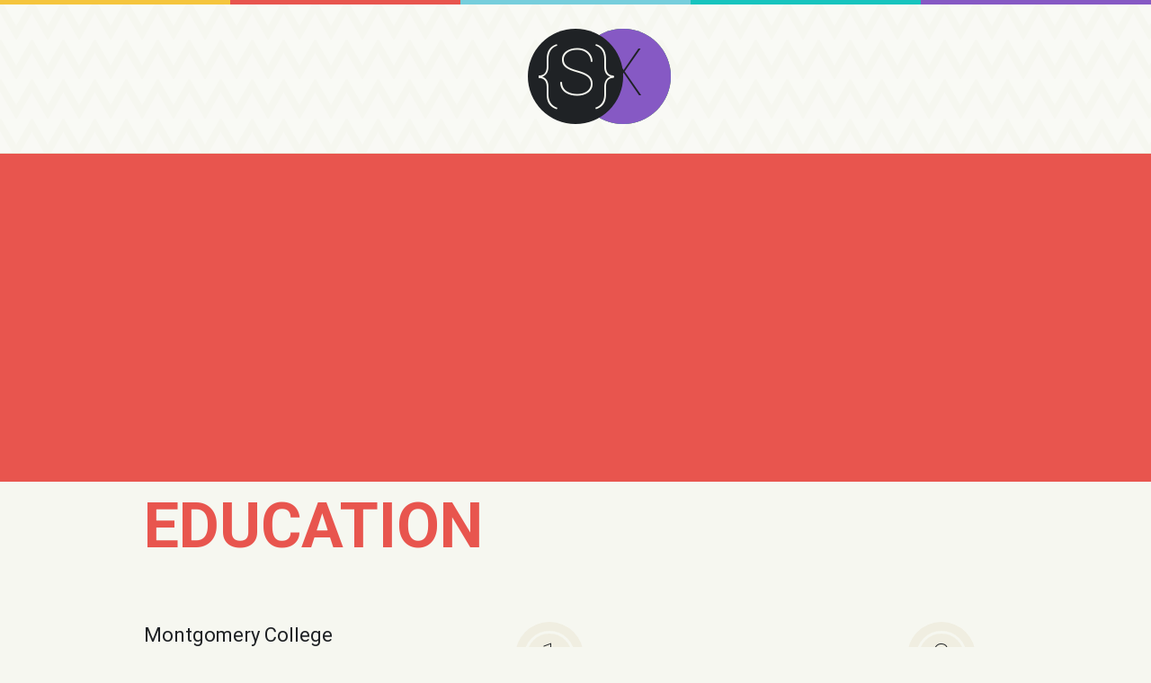

--- FILE ---
content_type: text/html
request_url: http://souley.me/edu.php
body_size: 1294
content:

<!DOCTYPE html>
<!--[if lt IE 7]>      <html class="no-js lt-ie9 lt-ie8 lt-ie7"> <![endif]-->
<!--[if IE 7]>         <html class="no-js lt-ie9 lt-ie8"> <![endif]-->
<!--[if IE 8]>         <html class="no-js lt-ie9"> <![endif]-->
<!--[if gt IE 8]><!--> <html class="no-js"> <!--<![endif]-->
<head>
	<meta charset="utf-8">
	<meta http-equiv="X-UA-Compatible" content="IE=edge,chrome=1">
	<title>Souley.me</title>
	<meta name="description" content="">
	<meta name="viewport" content="width=device-width">
	
	<link href='http://fonts.googleapis.com/css?family=Roboto:400,100italic,700,100' rel='stylesheet' type='text/css'>
	<link rel="stylesheet" href="css/normalize.css">
	<link rel="stylesheet" href="css/main.css">
	<script src="js/vendor/modernizr-2.6.2-respond-1.1.0.min.js"></script>
</head>
<body class="edu">
	<!--[if lt IE 7]>
		<p class="chromeframe">You are using an <strong>outdated</strong> browser. Please <a href="http://browsehappy.com/">upgrade your browser</a> or <a href="http://www.google.com/chromeframe/?redirect=true">activate Google Chrome Frame</a> to improve your experience.</p>
	<![endif]-->
	
	<!-- Stripe -->
	<div id="stripe" class="clearfix" >
		<div id="yellow">&nbsp;</div>
		<div id="red">&nbsp;</div>
		<div id="blue">&nbsp;</div>
		<div id="green">&nbsp;</div>
		<div id="purple">&nbsp;</div>
	</div>
	
	<!-- header -->
	<div id="header" class="clearfix" >
		<div id="menu" class="clearfix">
			<div id="me" class="menu-circle">M</div>
			<div id="edu" class="menu-circle"><a href="/edu.php">E</a></div>
			<div id="logo" class="menu-circle"><a href="/">{S}</a></div>
			<div id="skill" class="menu-circle">S</div>
			<div id="exp" class="menu-circle">X</div>
		</div>
	</div>	
	<!-- hero -->
	<div id="hero" class="clearfix">
		<div id="greetings" class="clearfix" style="display: none;">
			<div id="greeting-text" >
				<span>I’M A SELF TAUGHT DEVELOPER<br />NOW PURSUING A COMP-SCI DEGREE</span>
			</div>
		</div>
	</div>
	
	<!-- header -->
	<div id="content-wrapper" class="clearfix">
		<div id="content">
			<h2 class="title">Education</h2>
			<div class="school clearfix">
				<div class="name">
					<h3 class="school-name">Montgomery College</h3>
					<h4 class="program">Associate of Computer Science</h4>
				</div>
				<div class="completion clearfix">
					<div class="year year-1" data="Jan 2013">
						<div class="year-label"><span>1</span></div>
					</div>
					<div class="year-progress">
						<div class="progression" data="33/60"></div>
					</div>
					<div class="year year-2">
						<div class="year-label"><span>2</span></div>
					</div>
				</div>
			</div>
			<div class="school clearfix">
				<div class="name">
					<h3 class="school-name">University of Maryland</h3>
					<h4 class="program">Bachelor of Computer Science</h4>
				</div>
				<div class="completion clearfix">
					<div class="year year-1">
						<div class="year-label"><span>1</span></div>
					</div>
					<div class="year-progress">
						<div class="progression" data="0/0"></div>
					</div>
					<div class="year year-2">
						<div class="year-label"><span>2</span></div>
					</div>
				</div>
			</div>
		</div>
	</div>
	
	<script src="//ajax.googleapis.com/ajax/libs/jquery/1.10.1/jquery.min.js"></script>
	<script>window.jQuery || document.write('<script src="js/vendor/jquery-1.10.1.min.js"><\/script>');</script>

	<script src="js/vendor/bootstrap.min.js"></script>
	<script type="text/javascript" src="https://rawgithub.com/hiddentao/google-tts/master/google-tts.min.js"></script>
	<script type="text/javascript" src="js/vendor/paperjs-v0.9.9/dist/paper-full.min.js"></script>
	<script src="js/vendor/jquery-color-master/jquery.color.js"></script>
	<script src="js/main.js"></script>
</body>
</html>

--- FILE ---
content_type: text/css
request_url: http://souley.me/css/main.css
body_size: 3969
content:
/*
 * HTML5 Boilerplate
 *
 * What follows is the result of much research on cross-browser styling.
 * Credit left inline and big thanks to Nicolas Gallagher, Jonathan Neal,
 * Kroc Camen, and the H5BP dev community and team.
 */

/* ==========================================================================
   Base styles: opinionated defaults
   ========================================================================== */

html,
button,
input,
select,
textarea {
	color: #1f2225;
}

body {
    font-size: 1em;
    line-height: 1.4;
}

/*
 * Remove text-shadow in selection highlight: h5bp.com/i
 * These selection rule sets have to be separate.
 * Customize the background color to match your design.
 */

::-moz-selection {
    background: #b3d4fc;
    text-shadow: none;
}

::selection {
    background: #b3d4fc;
    text-shadow: none;
}

/*
 * A better looking default horizontal rule
 */

hr {
    display: block;
    height: 1px;
    border: 0;
    border-top: 1px solid #ccc;
    margin: 1em 0;
    padding: 0;
}

/*
 * Remove the gap between images and the bottom of their containers: h5bp.com/i/440
 */

img {
    vertical-align: middle;
}

/*
 * Remove default fieldset styles.
 */

fieldset {
    border: 0;
    margin: 0;
    padding: 0;
}

/*
 * Allow only vertical resizing of textareas.
 */

textarea {
    resize: vertical;
}

/* ==========================================================================
   Chrome Frame prompt
   ========================================================================== */

.chromeframe {
    margin: 0.2em 0;
    background: #ccc;
    color: #000;
    padding: 0.2em 0;
}

/* ==========================================================================
   Author's custom styles
   ========================================================================== */


html,
body {
	background: #f6f7f0;
	width: 100%;
	margin: 0;
	padding: 0;
	font-family: 'Roboto', sans-serif;
	font-weight: 100;
}

h2 {
	font-weight: 400;
}

h2.title {
	font-size: 70px;
	font-weight: 700;
	text-transform: uppercase;
	margin-top: 0;
}

h3{
	font-size: 22px;
	margin: 0;
	font-weight: 400;
}

h4{
	font-size: 20px;
	margin: 0;
	font-weight: 100;
}

.thin {
	font-weight: 100;
}

.reg {
	font-weight: 400;
}

.bold {
	font-weight: 700;
}


/*===================
 * Stripe
 ===================*/
#stripe {
	width: 100%;
	position: fixed;
	z-index: 100;
}

#stripe > div {
	float: left;
	width: 20%;
	height: 5px;
}

#stripe #yellow {
	background: #f5c53d;
}

#stripe #red {
	background: #e8554e;
}

#stripe #blue {
	background: #76cedc;
}

#stripe #green {
	background: #17c4be;
}

#stripe #purple {
	background: #8659c4;
}

/*===================
 * Header
 ===================*/
#header {
	background: transparent url('../img/header-bg.png') top left repeat-x;
	border-bottom: 1px solid #edebdb;
	height: 170px;
	position: fixed;
	z-index: 99;
	width: 100%;
}

#header #menu{
	width: 960px;
	margin: 32px auto 0;
	text-align: center;
	position: relative;
}

#header .menu-circle {
	width: 106px;
	height: 106px;
	border-radius: 106px;
	text-align: center;
	display: inline-block;
	font-size: 72px;
	position: absolute;
	cursor: pointer;
}

.menu-circle a{
	color: #1f2225;
	text-decoration: none;
}

#logo.menu-circle a{
	color: #f6f7f0;
}

#header #me {
	background: #f5c53d;
}

#header #edu {
	background: #e8554e;
}

#header #logo {
	background: #1f2225;
	color: #f6f7f0;
	z-index: 3;
	right: 427px;
}

#header #skill {
	background: #17c4be;
}

#header #exp {
	background: #8659c4;
}

/*===================
 * Hero
 ===================*/
#hero {
	width: 100%;
	height: 360px;
	position: relative;
	font-size: 48px;
	color: #f6f7f0;
	padding-top: 176px;
}

.home #hero {
	background: white;
	color: #f6f7f0;
	font-size: 72px;
}

.night #hero {
	background: #8659c4;
}

.morning #hero {
	background: #76cedc;
}

.afternoon #hero {
	background: #f5c53d;
}

.evening #hero {
	background: #e8554e;
}

#hero #greetings{
	width: 960px;
	margin: 25px auto 0;
	text-align: center;
	position: relative;
	padding: 50px 0;
}

#waving-hand {
	position: absolute;
	left: 125px;
	-webkit-animation: waving-hand-slidein 800ms ease-out, waving-hand 10s ease-in-out 1.25s infinite;
}

#greeting-text {
	font-weight: 100;
	font-style: italic;
	position: relative;
	-webkit-animation: greeting-right-left 800ms cubic-bezier(0.19, 1, 0.22, 1);
}

@-webkit-keyframes greeting-right-left
{
	0%   {right: -2400px;}
	100%  {right: 0;}
}

.home #greeting-text {
	margin-top: 45px;
}

span.white-tooltip {
  	position: absolute;
  	width: 200px;
  	height: 20px;
  	line-height: 20px;
  	padding: 10px;
  	font-size: 14px;
  	text-align: center;
  	color: rgb(31, 34, 37);
  	background: rgb(246, 247, 240);
  	border: 4px solid rgb(255, 255, 255);
  	border-radius: 5px;
  	text-shadow: none;
  	box-shadow: rgba(0, 0, 0, 0.0980392) 1px 1px 2px 0px;
  	left: 45%;
	bottom: 0;
}

#greeting-text span.white-tooltip {
	bottom: -45px;
}

span.white-tooltip:after {
      content: "";
      position: absolute;
      width: 0;
      height: 0;
      border-width: 10px;
      border-style: solid;
      border-color: transparent transparent #FFFFFF transparent;
      top: -24px;
      left: 100px;
}

span.grey-tooltip {
      position: absolute;
      width: 180px;
      height: 25px;
      line-height: 20px;
      padding: 5px 3px 0px 3px;
      font-size: 14px;
      text-align: center;
      color: rgb(246, 247, 240);
      background: rgb(85, 85, 85);
      border: 0px solid rgb(255, 255, 255);
      border-radius: 5px;
      text-shadow: rgba(0, 0, 0, 0.0980392) 1px 1px 1px;
      box-shadow: rgba(0, 0, 0, 0.0980392) 1px 1px 2px 0px;
}

span.grey-tooltip:after {
      content: "";
      position: absolute;
      width: 0;
      height: 0;
      border-width: 8px;
      border-style: solid;
      border-color: #555555 transparent transparent transparent;
      top: 30px;
      left: 90px;
}


/*===================
 * Content
 ===================*/
#content{
	width: 960px;
	margin: 0 auto;
	padding-bottom: 20px;
	min-height: 490px;
}

.home #content {
	font-size: 24px;
}

.night .name-highlight {
	color: #8659c4;
}

.morning .name-highlight {
	color: #76cedc;
}

.afternoon .name-highlight {
	color: #f5c53d;
}

.evening .name-highlight {
	color: #e8554e;
}


/*===================
 * Animations
 ===================*/

@-webkit-keyframes me
{
	0%   {right: 427px;}
	100%  {right: 747px;}
}
@-webkit-keyframes me-reverse
{
	0%   {right: 747px;}
	100%  {right: 427px;}
}

@-webkit-keyframes edu
{
	0%   {right: 427px;}
	100%  {right: 587px;}
}
@-webkit-keyframes edu-reverse
{
	0%   {right: 587px;}
	100%  {right: 427px;}
}

@-webkit-keyframes logo
{
	0%   {right: 427px; -webkit-transform: rotate(0deg);}
	100%  {right: 427px; -webkit-transform: rotate(45deg);}
}

@-webkit-keyframes logo-reverse
{
	0%   {right: 427px; -webkit-transform: rotate(45deg);}
	100%  {right: 427px; -webkit-transform: rotate(0deg);}
}

@-webkit-keyframes skill
{
	0%   {right: 427px;}
	100%  {right: 267px;}
}
@-webkit-keyframes skill-reverse
{
	0%   {right: 267px;}
	100%  {right: 427px;}
}

@-webkit-keyframes exp
{
	0%   {right: 427px;}
	100%  {right: 111px;}
}

@-webkit-keyframes exp-reverse
{
	0%   {right: 111px;}
	100%  {right: 427px;}
}

/*greeting hand*/
@-webkit-keyframes waving-hand-slidein
{
	0% {bottom: -130px;}
	100%{bottom: 61px;}
}
@-webkit-keyframes waving-hand
{
	0%   {-webkit-transform: rotate(0deg);}
	25%	 {-webkit-transform: rotate(-40deg);}
	50% {-webkit-transform: rotate(0deg);}
	100% {-webkit-transform: rotate(0deg);}
}



/*
 * normal slide out
 */
#menu.animate-out #me {
	background: #f5c53d;
	-webkit-animation: me 1.5s cubic-bezier(0.165, 0.84, 0.44, 1);
	-webkit-animation-fill-mode: forwards;
}

#menu.animate-out #edu {
	background: #e8554e;
	-webkit-animation: edu 1.5s cubic-bezier(0.165, 0.84, 0.44, 1);
	-webkit-animation-fill-mode: forwards;
}

#menu.animate-out #logo {
	background: #1f2225;
	color: #f6f7f0;
	z-index: 3;
	right: 427px;
	-webkit-animation: logo 1.5s cubic-bezier(0.165, 0.84, 0.44, 1);
	-webkit-animation-fill-mode: forwards;
}

#menu.animate-out #skill {
	background: #17c4be;
	-webkit-animation: skill 1.5s cubic-bezier(0.165, 0.84, 0.44, 1);
	-webkit-animation-fill-mode: forwards;
}

#menu.animate-out #exp {
	background: #8659c4;
	-webkit-animation: exp 1.5s cubic-bezier(0.165, 0.84, 0.44, 1);
	-webkit-animation-fill-mode: forwards;
}

/*
 * reverse slide in
 */
#menu.animate-in #me {
	background: #f5c53d;
	-webkit-animation: me-reverse 1.5s ease-in;
	-webkit-animation-fill-mode: forwards;
}

#menu.animate-in #edu {
	background: #e8554e;
	-webkit-animation: edu-reverse 1.5s ease-in;
	-webkit-animation-fill-mode: forwards;
}

#menu.animate-in #logo {
	background: #1f2225;
	color: #f6f7f0;
	z-index: 3;
	right: 427px;
	-webkit-animation: logo-reverse 1.5s ease-in;
	-webkit-animation-fill-mode: forwards;
}

#menu.animate-in #skill {
	background: #17c4be;
	-webkit-animation: skill-reverse 1.5s ease-in;
	-webkit-animation-fill-mode: forwards;
}

#menu.animate-in #exp {
	background: #8659c4;
	-webkit-animation: exp-reverse 1.5s ease-in;
	-webkit-animation-fill-mode: forwards;
}

/*===================
 * Education Page
 ===================*/
body.edu #hero {
	background: #e8554e;
}

body.edu h2.title {
	color: #e8554e;
}

.school {
	margin-bottom: 80px;
}

.name {
	float: left;
	width: 33%;
}

.completion {
	float: left;
	width: 56%;
	margin-left: 10%;
}

.completion > div {
	float: left;
}

.year {
	background: #f0eee1;
	width: 76px;
	height: 76px;
	text-align: center;
	border-radius: 50px;
	position: relative;
}

.year.has-progression{
	cursor: pointer;
}

.year span.grey-tooltip{
	top: -40px;
	left: -59px;
}

.year-label {
	border: 3px solid #f6f7f0;
	border-radius: 50px;
	width: 50px;
	height: 50px;
	position: absolute;
	top: 10px;
	left: 10px;
}

.year-label span {
	position: relative;
	top: 0;
	font-size: 36px;
}

.year-progress{
	background: #f0eee1;
	width: 360px;
	height: 10px;
	margin-top: 34px;
}

.progression{
	width: 0%;
	height: 100%;
	position: relative;
}

.progression span.grey-tooltip{
	top: -40px;
}

/*===================
 * about Page
 ===================*/
body.about #hero {
	background: #f5c53d;
}

body.about h2.title {
	color: #f5c53d;
}

#about-profile{
	float: left;
	width: 25%;
	margin-right: 5%;
}

#about-bio{
	float: left;
	width: 70%;
}

#profile-image{
	width: 100%;
}

#profile-image img{
	max-width: 100%;
}

#profile-detail{
	background: #ffffff;
	padding: 3px 5px;
	border-top: 3px solid #f5c53d;
	min-height: 70px;
}

#profile-name{
	text-transform: uppercase;
	font-size: 18px;
}

#profile-title{
	text-transform: uppercase;
	font-size: 12px;
}

/*===================
 * Skills Page
 ===================*/
body.skills #hero {
	background: #17c4be;
}

body.skills h2.title {
	color: #17c4be;
}

.skill {
	margin-bottom: 30px;
}

.skill-label{
	float: left;
	width: 15%;
	margin-right: 5%;
	text-align: right;
	font-size: 24px;
		
}

.skill-progression{
	float: left;
	width: 442px;
	height: 18px;
	background: url('../img/skill-progression.png') top left no-repeat transparent;
	margin-top: 5px;
}


/* ==========================================================================
   Helper classes
   ========================================================================== */

/*
 * Image replacement
 */

.ir {
    background-color: transparent;
    border: 0;
    overflow: hidden;
    /* IE 6/7 fallback */
    *text-indent: -9999px;
}

.ir:before {
    content: "";
    display: block;
    width: 0;
    height: 150%;
}

/*
 * Hide from both screenreaders and browsers: h5bp.com/u
 */

.hidden {
    display: none !important;
    visibility: hidden;
}

/*
 * Hide only visually, but have it available for screenreaders: h5bp.com/v
 */

.visuallyhidden {
    border: 0;
    clip: rect(0 0 0 0);
    height: 1px;
    margin: -1px;
    overflow: hidden;
    padding: 0;
    position: absolute;
    width: 1px;
}

/*
 * Extends the .visuallyhidden class to allow the element to be focusable
 * when navigated to via the keyboard: h5bp.com/p
 */

.visuallyhidden.focusable:active,
.visuallyhidden.focusable:focus {
    clip: auto;
    height: auto;
    margin: 0;
    overflow: visible;
    position: static;
    width: auto;
}

/*
 * Hide visually and from screenreaders, but maintain layout
 */

.invisible {
    visibility: hidden;
}

/*
 * Clearfix: contain floats
 *
 * For modern browsers
 * 1. The space content is one way to avoid an Opera bug when the
 *    `contenteditable` attribute is included anywhere else in the document.
 *    Otherwise it causes space to appear at the top and bottom of elements
 *    that receive the `clearfix` class.
 * 2. The use of `table` rather than `block` is only necessary if using
 *    `:before` to contain the top-margins of child elements.
 */

.clearfix:before,
.clearfix:after {
    content: " "; /* 1 */
    display: table; /* 2 */
}

.clearfix:after {
    clear: both;
}

/*
 * For IE 6/7 only
 * Include this rule to trigger hasLayout and contain floats.
 */

.clearfix {
    *zoom: 1;
}

/* ==========================================================================
   EXAMPLE Media Queries for Responsive Design.
   These examples override the primary ('mobile first') styles.
   Modify as content requires.
   ========================================================================== */

@media only screen and (min-width: 35em) {
    /* Style adjustments for viewports that meet the condition */
}

@media print,
       (-o-min-device-pixel-ratio: 5/4),
       (-webkit-min-device-pixel-ratio: 1.25),
       (min-resolution: 120dpi) {
    /* Style adjustments for high resolution devices */
}

/* ==========================================================================
   Print styles.
   Inlined to avoid required HTTP connection: h5bp.com/r
   ========================================================================== */

@media print {
    * {
        background: transparent !important;
        color: #000 !important; /* Black prints faster: h5bp.com/s */
        box-shadow: none !important;
        text-shadow: none !important;
    }

    a,
    a:visited {
        text-decoration: underline;
    }

    a[href]:after {
        content: " (" attr(href) ")";
    }

    abbr[title]:after {
        content: " (" attr(title) ")";
    }

    /*
     * Don't show links for images, or javascript/internal links
     */

    .ir a:after,
    a[href^="javascript:"]:after,
    a[href^="#"]:after {
        content: "";
    }

    pre,
    blockquote {
        border: 1px solid #999;
        page-break-inside: avoid;
    }

    thead {
        display: table-header-group; /* h5bp.com/t */
    }

    tr,
    img {
        page-break-inside: avoid;
    }

    img {
        max-width: 100% !important;
    }

    @page {
        margin: 0.5cm;
    }

    p,
    h2,
    h3 {
        orphans: 3;
        widows: 3;
    }

    h2,
    h3 {
        page-break-after: avoid;
    }
}



--- FILE ---
content_type: application/javascript
request_url: http://souley.me/js/main.js
body_size: 1405
content:
(function($){
	
	var timeoutID;
	
	function animateIn(){
		timeoutID = setTimeout( function(){
			$('#menu').removeClass('animate-out');
			$('#menu').addClass('animate-in');
		}, 3000);
	}
	
	function animateOut(event){
		$('#menu').removeClass('animate-in');
		$('#menu').addClass('animate-out');
		if(!event){
			animateIn();
		}
		else if(event.type == 'mouseleave'){
			$('#header').mouseleave( function(){
				animateIn();
			});
		}
		console.log(event);
	}
	
	function greeting(){
		var date = new Date();
		var current_hour = date.getHours();
		var greeting = "";
		
		if(current_hour <= 5 || current_hour >= 20){ //from 20hr - 5hr
			greeting = '<span title="Good Night">E-ne Shoe</span>';
			$('body').addClass('night');
		}
		else if(current_hour <= 11 && current_hour >= 6){ //6hr - 11hr
			greeting = '<span title="Good Morning">E-ne Sow-Koma</span>';
			$('body').addClass('morning');
		}else if(current_hour <= 16 && current_hour >= 12){ //12hr - 16hr
			greeting = '<span title="Good Afternoon">E-ne Kee-lay</span>';
			$('body').addClass('afternoon');
		}else if(current_hour <= 19 && current_hour >= 17){ //17hr - 19hr
			greeting = '<span title="Good Evening">E-nuw-la</span>';
			$('body').addClass('evening');
			
		}
		
		
		return greeting;
	}
	
	function isElementInViewport (el) {
	    var rect = el.getBoundingClientRect();
	
	    return (
	        rect.top >= 0 &&
	        rect.left >= 0 &&
	        rect.bottom <= (window.innerHeight || document.documentElement.clientHeight) && /*or $(window).height() */
	        rect.right <= (window.innerWidth || document.documentElement.clientWidth) /*or $(window).width() */
	    );
	}
	
	var tts = new GoogleTTS('fr');
	var bambaraAudio = tts.urls('uno');
	
	$(document).ready( function(){
		
		animateOut();
		
		$('#logo').hover( function(e){
			animateOut(e);
		});
		
		$('.home #greetings #greeting-text').html(greeting());
		$('#greetings').fadeIn('slow');
		$('.home #greetings #greeting-audio').html('slow');
		
		$('.home #greeting-text').mouseenter( function(){
			var title = $('span', this).attr('title');
			$(this).append('<span id="greeting-text-trans" class="white-tooltip">'+title+'</span>');
		}).mouseleave( function(){
			$('.white-tooltip', this).fadeOut('slow').remove();
		});
		
		//School progression
		$('.school .progression').each( function(){
			var This = $(this);
			var data = $(this).attr('data');
			data = data.split('/', 2);
			
			var completion = data[0] / data[1] * 100;
			if(completion > 0){
				if($(window).height() > 780 ){
					if(completion < 100){
						This.parents('.year-progress').siblings('.year-1').animate({ 
							backgroundColor: '#e8554e'
						}, 800).addClass('has-progression');
					}else if(completion >= 100){
						This.parents('.year-progress').siblings('.year').css({ 'background-color': '#e8554e' }).addClass('has-progression');
					}
					This.css({
						'background-color': '#e8554e',
						'cursor': 'pointer'
					}).delay( 750 ).animate({
						width: completion + '%'
					},'5000', function(){
						$(this).mouseenter( function(){
							var title = $(this).attr('data');
							if(title.length > 0){
								
								$(this).append('<span class="grey-tooltip" style="left: '+( $(this).width()-98 )+'px; ">'+title+' credits</span>');
							}
						}).mouseleave( function(){
							if($('.grey-tooltip', this).length > 0){
								$('.grey-tooltip', this).fadeOut('slow').remove();
							}
						});
					});//End animation
				}else{
					$(window).scroll( function(){
						if($(this).scrollTop() >= 110){
							if(completion < 100){
								This.parents('.year-progress').siblings('.year-1').animate({ 
									backgroundColor: '#e8554e'
								}, 800).addClass('has-progression');
							}else if(completion >= 100){
								This.parents('.year-progress').siblings('.year').css({ 'background-color': '#e8554e' }).addClass('has-progression');
							}
							This.css({
								'background-color': '#e8554e',
								'cursor': 'pointer'
							}).delay( 750 ).animate({
								width: completion + '%'
							},'5000', function(){
								$(this).mouseenter( function(){
									var title = $(this).attr('data');
									if(title.length > 0){
										
										$(this).append('<span class="grey-tooltip" style="left: '+( $(this).width()-98 )+'px; ">'+title+' credits</span>');
									}
								}).mouseleave( function(){
									if($('.grey-tooltip', this).length > 0){
										$('.grey-tooltip', this).fadeOut('slow').remove();
									}
								});
							});//End animation		
						}
					});
				};
			}//End if
		
			$('.school .year').mouseenter( function(){
				var title = $(this).attr('data');
				if(title.length > 0){
					$(this).append('<span class="grey-tooltip">'+title+'</span>');
				}
			}).mouseleave( function(){
				if($('.grey-tooltip', this).length > 0){
					$('.grey-tooltip', this).fadeOut('slow').remove();
				}
			});
		});
	
		
	});
	
})(jQuery);


--- FILE ---
content_type: application/javascript
request_url: http://souley.me/js/vendor/paperjs-v0.9.9/dist/paper-full.min.js
body_size: 62115
content:
/*!
 * Paper.js v0.9.9 - The Swiss Army Knife of Vector Graphics Scripting.
 * http://paperjs.org/
 *
 * Copyright (c) 2011 - 2013, Juerg Lehni & Jonathan Puckey
 * http://lehni.org/ & http://jonathanpuckey.com/
 *
 * Distributed under the MIT license. See LICENSE file for details.
 *
 * All rights reserved.
 *
 * Date: Sun Jul 21 16:44:30 2013 -0700
 *
 ***
 *
 * straps.js - Class inheritance library with support for bean-style accessors
 *
 * Copyright (c) 2006 - 2013 Juerg Lehni
 * http://lehni.org/
 *
 * Distributed under the MIT license.
 *
 ***
 *
 * acorn.js
 * http://marijnhaverbeke.nl/acorn/
 *
 * Acorn is a tiny, fast JavaScript parser written in JavaScript,
 * created by Marijn Haverbeke and released under an MIT license.
 *
 */
var paper=new function(){var t=new function(){function e(t,e,n,i,s,a){function h(i,r,a,h){var r=r||(r=d(e,i))&&(r.get?r:r.value);"string"==typeof r&&"#"===r[0]&&(r=t[r.substring(1)]||r);var c,l="function"==typeof r,f=r,g=s||l?r&&r.get?i in t:t[i]:null;!(a||void 0!==r&&e.hasOwnProperty(i))||s&&g||(l&&g&&(r.base=g),l&&u&&0===r.length&&(c=i.match(/^(get|is)(([A-Z])(.*))$/))&&u.push([c[3].toLowerCase()+c[4],c[2]]),f&&!l&&f.get||(f={value:f,writable:!0}),(d(t,i)||{configurable:!0}).configurable&&(f.configurable=!0,f.enumerable=n),_(t,i,f)),!h||!l||s&&h[i]||(h[i]=function(e){return e&&t[i].apply(e,o.call(arguments,1))})}var u;if(e){u=[];for(var c in e)e.hasOwnProperty(c)&&!r.test(c)&&h(c,null,!0,a);h("toString"),h("valueOf");for(var l=0,f=u&&u.length;f>l;l++)try{var g=u[l],p=g[1];h(g[0],{get:t["get"+p]||t["is"+p],set:t["set"+p]},!0)}catch(v){}}return t}function n(e,n,i,r){try{e&&(r||void 0===r&&c(e)?h:u).call(e,n,i=i||e)}catch(s){if(s!==t.stop)throw s}return i}function i(t){return n(t,function(t,e){this[e]=t},new t.constructor)}var r=/^(statics|generics|preserve|enumerable|prototype|toString|valueOf)$/,s=Object.prototype.toString,a=Array.prototype,o=a.slice,h=a.forEach||function(t,e){for(var n=0,i=this.length;i>n;n++)t.call(e,this[n],n,this)},u=function(t,e){for(var n in this)this.hasOwnProperty(n)&&t.call(e,this[n],n,this)},c=Array.isArray=Array.isArray||function(t){return"[object Array]"===s.call(t)},l=Object.create||function(t){return{__proto__:t}},d=Object.getOwnPropertyDescriptor||function(t,e){var n=t.__lookupGetter__&&t.__lookupGetter__(e);return n?{get:n,set:t.__lookupSetter__(e),enumerable:!0,configurable:!0}:t.hasOwnProperty(e)?{value:t[e],enumerable:!0,configurable:!0,writable:!0}:null},f=Object.defineProperty||function(t,e,n){return(n.get||n.set)&&t.__defineGetter__?(n.get&&t.__defineGetter__(e,n.get),n.set&&t.__defineSetter__(e,n.set)):t[e]=n.value,t},_=function(t,e,n){return delete t[e],f(t,e,n)};return e(function(){},{inject:function(t){if(t){var n=this.prototype,i=Object.getPrototypeOf(n).constructor,r=t.statics===!0?t:t.statics;r!=t&&e(n,t,t.enumerable,i&&i.prototype,t.preserve,t.generics&&this),e(this,r,!0,i,t.preserve)}for(var s=1,a=arguments.length;a>s;s++)this.inject(arguments[s]);return this},extend:function(){for(var t,n=this,i=0,r=arguments.length;r>i&&!(t=arguments[i].initialize);i++);return t=t||function(){n.apply(this,arguments)},t.prototype=l(this.prototype),_(t.prototype,"constructor",{value:t,writable:!0,configurable:!0}),e(t,this,!0),arguments.length?this.inject.apply(t,arguments):t}},!0).inject({inject:function(){for(var t=0,n=arguments.length;n>t;t++)e(this,arguments[t],arguments[t].enumerable);return this},extend:function(){var t=l(this);return t.inject.apply(t,arguments)},each:function(t,e){return n(this,t,e)},clone:function(){return i(this)},statics:{each:n,clone:i,define:_,describe:d,create:function(t){return l(t.prototype)},isPlainObject:function(e){var n=null!=e&&e.constructor;return n&&(n===Object||n===t||"Object"===n.name)},check:function(t){return!(!t&&0!==t)},pick:function(){for(var t=0,e=arguments.length;e>t;t++)if(void 0!==arguments[t])return arguments[t];return null},stop:{}}})};"undefined"!=typeof module&&(module.exports=t),t.inject({generics:!0,clone:function(){return new this.constructor(this)},toString:function(){return null!=this._id?(this._class||"Object")+(this._name?" '"+this._name+"'":" @"+this._id):"{ "+t.each(this,function(t,e){if(!/^_/.test(e)){var n=typeof t;this.push(e+": "+("number"===n?s.instance.number(t):"string"===n?"'"+t+"'":t))}},[]).join(", ")+" }"},exportJSON:function(e){return t.exportJSON(this,e)},toJSON:function(){return t.serialize(this)},_set:function(e,n){if(e&&t.isPlainObject(e)){for(var i in e)!(e.hasOwnProperty(i)&&i in this)||n&&n[i]||(this[i]=e[i]);return!0}},statics:{exports:{},extend:function ee(){var e=ee.base.apply(this,arguments),n=e.prototype._class;return n&&!t.exports[n]&&(t.exports[n]=e),e},equals:function(e,n){function i(t,e){for(var n in t)if(t.hasOwnProperty(n)&&void 0===e[n])return!1;return!0}if(e===n)return!0;if(e&&e.equals)return e.equals(n);if(n&&n.equals)return n.equals(e);if(Array.isArray(e)&&Array.isArray(n)){if(e.length!==n.length)return!1;for(var r=0,s=e.length;s>r;r++)if(!t.equals(e[r],n[r]))return!1;return!0}if(e&&"object"==typeof e&&n&&"object"==typeof n){if(!i(e,n)||!i(n,e))return!1;for(var r in e)if(e.hasOwnProperty(r)&&!t.equals(e[r],n[r]))return!1;return!0}return!1},read:function(e,n,i,r){if(this===t){var s=this.peek(e,n);return e._index++,e.__read=1,s}var a=this.prototype,o=a._readIndex,h=n||o&&e._index||0;i||(i=e.length-h);var u=e[h];return u instanceof this||r&&r.readNull&&null==u&&1>=i?(o&&(e._index=h+1),u&&r&&r.clone?u.clone():u):(u=t.create(this),o&&(u.__read=!0),r&&(u.__options=r),u=u.initialize.apply(u,h>0||i<e.length?Array.prototype.slice.call(e,h,h+i):e)||u,o&&(e._index=h+u.__read,e.__read=u.__read,delete u.__read,r&&delete u.__options),u)},peek:function(t,e){return t[t._index=e||t._index||0]},readAll:function(t,e,n){for(var i,r=[],s=e||0,a=t.length;a>s;s++)r.push(Array.isArray(i=t[s])?this.read(i,0,0,n):this.read(t,s,1,n));return r},readNamed:function(t,e,n,i,r){var s=this.getNamed(t,e);return this.read(null!=s?[s]:t,n,i,r)},getNamed:function(e,n){var i=e[0];return void 0===e._hasObject&&(e._hasObject=1===e.length&&t.isPlainObject(i)),e._hasObject?n?i[n]:i:void 0},hasNamed:function(t,e){return!!this.getNamed(t,e)},isPlainValue:function(t){return this.isPlainObject(t)||Array.isArray(t)},serialize:function(e,n,i,r){n=n||{};var a,o=!r;if(o&&(n.formatter=new s(n.precision),r={length:0,definitions:{},references:{},add:function(t,e){var n="#"+t._id,i=this.references[n];if(!i){this.length++;var r=e.call(t),s=t._class;s&&r[0]!==s&&r.unshift(s),this.definitions[n]=r,i=this.references[n]=[n]}return i}}),e&&e._serialize){a=e._serialize(n,r);var h=e._class;!h||i||a._compact||a[0]===h||a.unshift(h)}else if(Array.isArray(e)){a=[];for(var u=0,c=e.length;c>u;u++)a[u]=t.serialize(e[u],n,i,r);i&&(a._compact=!0)}else if(t.isPlainObject(e)){a={};for(var u in e)e.hasOwnProperty(u)&&(a[u]=t.serialize(e[u],n,i,r))}else a="number"==typeof e?n.formatter.number(e,n.precision):e;return o&&r.length>0?[["dictionary",r.definitions],a]:a},deserialize:function(e,n){var i=e;if(n=n||{},Array.isArray(e)){var r=e[0],s="dictionary"===r;if(!s){if(n.dictionary&&1==e.length&&/^#/.test(r))return n.dictionary[r];r=t.exports[r]}i=[];for(var a=r?1:0,o=e.length;o>a;a++)i.push(t.deserialize(e[a],n));if(s)n.dictionary=i[0];else if(r){var h=i;i=t.create(r),r.apply(i,h)}}else if(t.isPlainObject(e)){i={};for(var u in e)i[u]=t.deserialize(e[u],n)}return i},exportJSON:function(e,n){return JSON.stringify(t.serialize(e,n))},importJSON:function(e){return t.deserialize("string"==typeof e?JSON.parse(e):e)},splice:function(t,e,n,i){var r=e&&e.length,s=void 0===n;n=s?t.length:n,n>t.length&&(n=t.length);for(var a=0;r>a;a++)e[a]._index=n+a;if(s)return t.push.apply(t,e),[];var o=[n,i];e&&o.push.apply(o,e);for(var h=t.splice.apply(t,o),a=0,u=h.length;u>a;a++)delete h[a]._index;for(var a=n+r,u=t.length;u>a;a++)t[a]._index=a;return h},merge:function(){return t.each(arguments,function(e){t.each(e,function(t,e){this[e]=t},this)},new t,!0)},capitalize:function(t){return t.replace(/\b[a-z]/g,function(t){return t.toUpperCase()})},camelize:function(t){return t.replace(/-(.)/g,function(t,e){return e.toUpperCase()})},hyphenate:function(t){return t.replace(/([a-z])([A-Z])/g,"$1-$2").toLowerCase()}}});var e={attach:function(e,n){if("string"!=typeof e)return t.each(e,function(t,e){this.attach(e,t)},this),void 0;var i=this._eventTypes[e];if(i){var r=this._handlers=this._handlers||{};r=r[e]=r[e]||[],-1==r.indexOf(n)&&(r.push(n),i.install&&1==r.length&&i.install.call(this,e))}},detach:function(e,n){if("string"!=typeof e)return t.each(e,function(t,e){this.detach(e,t)},this),void 0;var i,r=this._eventTypes[e],s=this._handlers&&this._handlers[e];r&&s&&(!n||-1!=(i=s.indexOf(n))&&1==s.length?(r.uninstall&&r.uninstall.call(this,e),delete this._handlers[e]):-1!=i&&s.splice(i,1))},once:function(t,e){this.attach(t,function(){e.apply(this,arguments),this.detach(t,e)})},fire:function(e,n){var i=this._handlers&&this._handlers[e];if(!i)return!1;var r=[].slice.call(arguments,1);return t.each(i,function(t){t.apply(this,r)===!1&&n&&n.stop&&n.stop()},this),!0},responds:function(t){return!(!this._handlers||!this._handlers[t])},on:"#attach",off:"#detach",trigger:"#fire",statics:{inject:function ne(){for(var e=0,n=arguments.length;n>e;e++){var i=arguments[e],r=i._events;if(r){var s={};t.each(r,function(e,n){var r="string"==typeof e,a=r?e:n,o=t.capitalize(a),h=a.substring(2).toLowerCase();s[h]=r?{}:e,a="_"+a,i["get"+o]=function(){return this[a]},i["set"+o]=function(t){t?this.attach(h,t):this[a]&&this.detach(h,this[a]),this[a]=t}}),i._eventTypes=s}ne.base.call(this,i)}return this}}},n=t.extend({_class:"PaperScope",initialize:function ie(t){if(paper=this,this.project=null,this.projects=[],this.tools=[],this.palettes=[],this._id=t&&(t.getAttribute("id")||t.src)||"paperscope-"+ie._id++,t&&t.setAttribute("id",this._id),ie._scopes[this._id]=this,!this.support){var e=Y.getContext(1,1);ie.prototype.support={nativeDash:"setLineDash"in e||"mozDash"in e,nativeBlendModes:K.nativeModes},Y.release(e)}},version:"0.9.9",getView:function(){return this.project&&this.project.view},getTool:function(){return this._tool||(this._tool=new W),this._tool},evaluate:function(t){var e=paper.PaperScript.evaluate(t,this);return V.updateFocus(),e},install:function(e){var n=this;t.each(["project","view","tool"],function(i){t.define(e,i,{configurable:!0,get:function(){return n[i]}})});for(var i in this)/^(version|_id)/.test(i)||i in e||(e[i]=this[i])},setup:function(t){return paper=this,this.project=new p(t),this},activate:function(){paper=this},clear:function(){for(var t=this.projects.length-1;t>=0;t--)this.projects[t].remove();for(var t=this.tools.length-1;t>=0;t--)this.tools[t].remove();for(var t=this.palettes.length-1;t>=0;t--)this.palettes[t].remove()},remove:function(){this.clear(),delete n._scopes[this._id]},statics:new function(){function t(t){return t+="Attribute",function(e,n){return e[t](n)||e[t]("data-paper-"+n)}}return{_scopes:{},_id:0,get:function(t){return"object"==typeof t&&(t=t.getAttribute("id")),this._scopes[t]||null},getAttribute:t("get"),hasAttribute:t("has")}}}),r=t.extend(e,{initialize:function(t){this._scope=paper,this._index=this._scope[this._list].push(this)-1,(t||!this._scope[this._reference])&&this.activate()},activate:function(){if(!this._scope)return!1;var t=this._scope[this._reference];return t&&t!=this&&t.fire("deactivate"),this._scope[this._reference]=this,this.fire("activate",t),!0},isActive:function(){return this._scope[this._reference]===this},remove:function(){return null==this._index?!1:(t.splice(this._scope[this._list],null,this._index,1),this._scope[this._reference]==this&&(this._scope[this._reference]=null),this._scope=null,!0)}}),s=t.extend({initialize:function(t){this.precision=t||5,this.multiplier=Math.pow(10,this.precision)},number:function(t){return Math.round(t*this.multiplier)/this.multiplier},point:function(t,e){return this.number(t.x)+(e||",")+this.number(t.y)},size:function(t,e){return this.number(t.width)+(e||",")+this.number(t.height)},rectangle:function(t,e){return this.point(t,e)+(e||",")+this.size(t,e)}});s.instance=new s(5);var a=new function(){var t=[[.5773502691896257],[0,.7745966692414834],[.33998104358485626,.8611363115940526],[0,.5384693101056831,.906179845938664],[.2386191860831969,.6612093864662645,.932469514203152],[0,.4058451513773972,.7415311855993945,.9491079123427585],[.1834346424956498,.525532409916329,.7966664774136267,.9602898564975363],[0,.3242534234038089,.6133714327005904,.8360311073266358,.9681602395076261],[.14887433898163122,.4333953941292472,.6794095682990244,.8650633666889845,.9739065285171717],[0,.26954315595234496,.5190961292068118,.7301520055740494,.8870625997680953,.978228658146057],[.1252334085114689,.3678314989981802,.5873179542866175,.7699026741943047,.9041172563704749,.9815606342467192],[0,.2304583159551348,.44849275103644687,.6423493394403402,.8015780907333099,.9175983992229779,.9841830547185881],[.10805494870734367,.31911236892788974,.5152486363581541,.6872929048116855,.827201315069765,.9284348836635735,.9862838086968123],[0,.20119409399743451,.3941513470775634,.5709721726085388,.7244177313601701,.8482065834104272,.937273392400706,.9879925180204854],[.09501250983763744,.2816035507792589,.45801677765722737,.6178762444026438,.755404408355003,.8656312023878318,.9445750230732326,.9894009349916499]],e=[[1],[.8888888888888888,.5555555555555556],[.6521451548625461,.34785484513745385],[.5688888888888889,.47862867049936647,.23692688505618908],[.46791393457269104,.3607615730481386,.17132449237917036],[.4179591836734694,.3818300505051189,.27970539148927664,.1294849661688697],[.362683783378362,.31370664587788727,.22238103445337448,.10122853629037626],[.3302393550012598,.31234707704000286,.26061069640293544,.1806481606948574,.08127438836157441],[.29552422471475287,.26926671930999635,.21908636251598204,.1494513491505806,.06667134430868814],[.2729250867779006,.26280454451024665,.23319376459199048,.18629021092773426,.1255803694649046,.05566856711617366],[.24914704581340277,.2334925365383548,.20316742672306592,.16007832854334622,.10693932599531843,.04717533638651183],[.2325515532308739,.22628318026289723,.2078160475368885,.17814598076194574,.13887351021978725,.09212149983772845,.04048400476531588],[.2152638534631578,.2051984637212956,.18553839747793782,.15720316715819355,.12151857068790319,.08015808715976021,.03511946033175186],[.2025782419255613,.19843148532711158,.1861610000155622,.16626920581699392,.13957067792615432,.10715922046717194,.07036604748810812,.03075324199611727],[.1894506104550685,.18260341504492358,.16915651939500254,.14959598881657674,.12462897125553388,.09515851168249279,.062253523938647894,.027152459411754096]],n=Math.abs,i=Math.sqrt,r=Math.pow,s=Math.cos,o=Math.PI;return{TOLERANCE:1e-5,EPSILON:1e-11,KAPPA:4*(i(2)-1)/3,isZero:function(t){return n(t)<=this.EPSILON},integrate:function(n,i,r,s){for(var a=t[s-2],o=e[s-2],h=.5*(r-i),u=h+i,c=0,l=s+1>>1,d=1&s?o[c++]*n(u):0;l>c;){var f=h*a[c];d+=o[c++]*(n(u+f)+n(u-f))}return h*d},findRoot:function(t,e,i,r,s,a,o){for(var h=0;a>h;h++){var u=t(i),c=u/e(i);if(n(c)<o)return i;var l=i-c;u>0?(s=i,i=r>=l?.5*(r+s):l):(r=i,i=l>=s?.5*(r+s):l)}},solveQuadratic:function(t,e,r,s){var a=this.EPSILON;if(n(t)<a)return n(e)>=a?(s[0]=-r/e,1):n(r)<a?-1:0;var o=e*e-4*t*r;if(0>o)return 0;o=i(o),t*=2;var h=0;return s[h++]=(-e-o)/t,o>0&&(s[h++]=(-e+o)/t),h},solveCubic:function(t,e,h,u,c){var l=this.EPSILON;if(n(t)<l)return a.solveQuadratic(e,h,u,c);e/=t,h/=t,u/=t;var d=e*e,f=(d-3*h)/9,_=(2*d*e-9*e*h+27*u)/54,g=f*f*f,p=_*_-g;if(e/=3,n(p)<l){if(n(_)<l)return c[0]=-e,1;var v=i(f),m=_>0?1:-1;return c[0]=2*-m*v-e,c[1]=m*v-e,2}if(0>p){var v=i(f),y=Math.acos(_/(v*v*v))/3,w=-2*v,x=2*o/3;return c[0]=w*s(y)-e,c[1]=w*s(y+x)-e,c[2]=w*s(y-x)-e,3}var b=(_>0?-1:1)*r(n(_)+i(p),1/3);return c[0]=b+f/b-e,1}}},o=t.extend({_class:"Point",_readIndex:!0,initialize:function(t,e){var n=typeof t;if("number"===n){var i="number"==typeof e;this.x=t,this.y=i?e:t,this.__read&&(this.__read=i?2:1)}else"undefined"===n||null===t?(this.x=this.y=0,this.__read&&(this.__read=null===t?1:0)):(Array.isArray(t)?(this.x=t[0],this.y=t.length>1?t[1]:t[0]):null!=t.x?(this.x=t.x,this.y=t.y):null!=t.width?(this.x=t.width,this.y=t.height):null!=t.angle?(this.x=t.length,this.y=0,this.setAngle(t.angle)):(this.x=this.y=0,this.__read&&(this.__read=0)),this.__read&&(this.__read=1))},set:function(t,e){return this.x=t,this.y=e,this},equals:function(t){return t===this||t&&(this.x===t.x&&this.y===t.y||Array.isArray(t)&&this.x===t[0]&&this.y===t[1])||!1},clone:function(){return new o(this.x,this.y)},toString:function(){var t=s.instance;return"{ x: "+t.number(this.x)+", y: "+t.number(this.y)+" }"},_serialize:function(t){var e=t.formatter;return[e.number(this.x),e.number(this.y)]},add:function(t){return t=o.read(arguments),new o(this.x+t.x,this.y+t.y)},subtract:function(t){return t=o.read(arguments),new o(this.x-t.x,this.y-t.y)},multiply:function(t){return t=o.read(arguments),new o(this.x*t.x,this.y*t.y)},divide:function(t){return t=o.read(arguments),new o(this.x/t.x,this.y/t.y)},modulo:function(t){return t=o.read(arguments),new o(this.x%t.x,this.y%t.y)},negate:function(){return new o(-this.x,-this.y)},transform:function(t){return t?t._transformPoint(this):this},getDistance:function(t,e){t=o.read(arguments);var n=t.x-this.x,i=t.y-this.y,r=n*n+i*i;return e?r:Math.sqrt(r)},getLength:function(){var t=this.x*this.x+this.y*this.y;return arguments.length&&arguments[0]?t:Math.sqrt(t)},setLength:function(t){if(this.isZero()){var e=this._angle||0;this.set(Math.cos(e)*t,Math.sin(e)*t)}else{var n=t/this.getLength();a.isZero(n)&&this.getAngle(),this.set(this.x*n,this.y*n)}return this},normalize:function(t){void 0===t&&(t=1);var e=this.getLength(),n=0!==e?t/e:0,i=new o(this.x*n,this.y*n);return i._angle=this._angle,i},getAngle:function(){return 180*this.getAngleInRadians(arguments[0])/Math.PI},setAngle:function(t){if(t=this._angle=t*Math.PI/180,!this.isZero()){var e=this.getLength();this.set(Math.cos(t)*e,Math.sin(t)*e)}return this},getAngleInRadians:function(){if(void 0===arguments[0])return null==this._angle&&(this._angle=Math.atan2(this.y,this.x)),this._angle;var t=o.read(arguments),e=this.getLength()*t.getLength();return a.isZero(e)?0/0:Math.acos(this.dot(t)/e)},getAngleInDegrees:function(){return this.getAngle(arguments[0])},getQuadrant:function(){return this.x>=0?this.y>=0?1:4:this.y>=0?2:3},getDirectedAngle:function(t){return t=o.read(arguments),180*Math.atan2(this.cross(t),this.dot(t))/Math.PI},rotate:function(t,e){if(0===t)return this.clone();t=t*Math.PI/180;var n=e?this.subtract(e):this,i=Math.sin(t),r=Math.cos(t);return n=new o(n.x*r-n.y*i,n.y*r+n.x*i),e?n.add(e):n},isInside:function(t){return t.contains(this)},isClose:function(t,e){return this.getDistance(t)<e},isColinear:function(t){return this.cross(t)<1e-5},isOrthogonal:function(t){return this.dot(t)<1e-5},isZero:function(){return a.isZero(this.x)&&a.isZero(this.y)},isNaN:function(){return isNaN(this.x)||isNaN(this.y)},dot:function(t){return t=o.read(arguments),this.x*t.x+this.y*t.y},cross:function(t){return t=o.read(arguments),this.x*t.y-this.y*t.x},project:function(t){if(t=o.read(arguments),t.isZero())return new o(0,0);var e=this.dot(t)/t.dot(t);return new o(t.x*e,t.y*e)},statics:{min:function(){var t=o.read(arguments);return point2=o.read(arguments),new o(Math.min(t.x,point2.x),Math.min(t.y,point2.y))},max:function(){var t=o.read(arguments);return point2=o.read(arguments),new o(Math.max(t.x,point2.x),Math.max(t.y,point2.y))},random:function(){return new o(Math.random(),Math.random())}}},t.each(["round","ceil","floor","abs"],function(t){var e=Math[t];this[t]=function(){return new o(e(this.x),e(this.y))}},{})),h=o.extend({initialize:function(t,e,n,i){this._x=t,this._y=e,this._owner=n,this._setter=i},set:function(t,e,n){return this._x=t,this._y=e,n||this._owner[this._setter](this),this},getX:function(){return this._x},setX:function(t){this._x=t,this._owner[this._setter](this)},getY:function(){return this._y},setY:function(t){this._y=t,this._owner[this._setter](this)}}),u=t.extend({_class:"Size",_readIndex:!0,initialize:function(t,e){var n=typeof t;if("number"===n){var i="number"==typeof e;this.width=t,this.height=i?e:t,this.__read&&(this.__read=i?2:1)}else"undefined"===n||null===t?(this.width=this.height=0,this.__read&&(this.__read=null===t?1:0)):(Array.isArray(t)?(this.width=t[0],this.height=t.length>1?t[1]:t[0]):null!=t.width?(this.width=t.width,this.height=t.height):null!=t.x?(this.width=t.x,this.height=t.y):(this.width=this.height=0,this.__read&&(this.__read=0)),this.__read&&(this.__read=1))},set:function(t,e){return this.width=t,this.height=e,this},equals:function(t){return t===this||t&&(this.width===t.width&&this.height===t.height||Array.isArray(t)&&this.width===t[0]&&this.height===t[1])||!1},clone:function(){return new u(this.width,this.height)},toString:function(){var t=s.instance;return"{ width: "+t.number(this.width)+", height: "+t.number(this.height)+" }"},_serialize:function(t){var e=t.formatter;return[e.number(this.width),e.number(this.height)]},add:function(t){return t=u.read(arguments),new u(this.width+t.width,this.height+t.height)},subtract:function(t){return t=u.read(arguments),new u(this.width-t.width,this.height-t.height)},multiply:function(t){return t=u.read(arguments),new u(this.width*t.width,this.height*t.height)},divide:function(t){return t=u.read(arguments),new u(this.width/t.width,this.height/t.height)},modulo:function(t){return t=u.read(arguments),new u(this.width%t.width,this.height%t.height)},negate:function(){return new u(-this.width,-this.height)},isZero:function(){return a.isZero(this.width)&&a.isZero(this.height)},isNaN:function(){return isNaN(this.width)||isNaN(this.height)},statics:{min:function(t,e){return new u(Math.min(t.width,e.width),Math.min(t.height,e.height))},max:function(t,e){return new u(Math.max(t.width,e.width),Math.max(t.height,e.height))},random:function(){return new u(Math.random(),Math.random())}}},t.each(["round","ceil","floor","abs"],function(t){var e=Math[t];this[t]=function(){return new u(e(this.width),e(this.height))}},{})),c=u.extend({initialize:function(t,e,n,i){this._width=t,this._height=e,this._owner=n,this._setter=i},set:function(t,e,n){return this._width=t,this._height=e,n||this._owner[this._setter](this),this},getWidth:function(){return this._width},setWidth:function(t){this._width=t,this._owner[this._setter](this)},getHeight:function(){return this._height},setHeight:function(t){this._height=t,this._owner[this._setter](this)}}),d=t.extend({_class:"Rectangle",_readIndex:!0,initialize:function(e,n,i,r){var s=typeof e,a=0;if("number"===s?(this.x=e,this.y=n,this.width=i,this.height=r,a=4):"undefined"===s||null===e?(this.x=this.y=this.width=this.height=0,a=null===e?1:0):1===arguments.length&&(Array.isArray(e)?(this.x=e[0],this.y=e[1],this.width=e[2],this.height=e[3],a=1):void 0!==e.x||void 0!==e.width?(this.x=e.x||0,this.y=e.y||0,this.width=e.width||0,this.height=e.height||0,a=1):void 0===e.from&&void 0===e.to&&(this.x=this.y=this.width=this.height=0,this._set(e),a=1)),!a){var h=o.readNamed(arguments,"from"),c=t.peek(arguments);if(this.x=h.x,this.y=h.y,c&&void 0!==c.x||t.hasNamed(arguments,"to")){var l=o.readNamed(arguments,"to");this.width=l.x-h.x,this.height=l.y-h.y,this.width<0&&(this.x=l.x,this.width=-this.width),this.height<0&&(this.y=l.y,this.height=-this.height)}else{var d=u.read(arguments);this.width=d.width,this.height=d.height}a=arguments._index}this.__read&&(this.__read=a)},set:function(t,e,n,i){return this.x=t,this.y=e,this.width=n,this.height=i,this},clone:function(){return new d(this.x,this.y,this.width,this.height)},equals:function(e){return t.isPlainValue(e)&&(e=d.read(arguments)),e===this||e&&this.x===e.x&&this.y===e.y&&this.width===e.width&&this.height===e.height||!1},toString:function(){var t=s.instance;return"{ x: "+t.number(this.x)+", y: "+t.number(this.y)+", width: "+t.number(this.width)+", height: "+t.number(this.height)+" }"},_serialize:function(t){var e=t.formatter;return[e.number(this.x),e.number(this.y),e.number(this.width),e.number(this.height)]},getPoint:function(){return new(arguments[0]?o:h)(this.x,this.y,this,"setPoint")},setPoint:function(t){t=o.read(arguments),this.x=t.x,this.y=t.y},getSize:function(){return new(arguments[0]?u:c)(this.width,this.height,this,"setSize")},setSize:function(t){t=u.read(arguments),this._fixX&&(this.x+=(this.width-t.width)*this._fixX),this._fixY&&(this.y+=(this.height-t.height)*this._fixY),this.width=t.width,this.height=t.height,this._fixW=1,this._fixH=1},getLeft:function(){return this.x},setLeft:function(t){this._fixW||(this.width-=t-this.x),this.x=t,this._fixX=0},getTop:function(){return this.y},setTop:function(t){this._fixH||(this.height-=t-this.y),this.y=t,this._fixY=0},getRight:function(){return this.x+this.width},setRight:function(t){void 0!==this._fixX&&1!==this._fixX&&(this._fixW=0),this._fixW?this.x=t-this.width:this.width=t-this.x,this._fixX=1},getBottom:function(){return this.y+this.height},setBottom:function(t){void 0!==this._fixY&&1!==this._fixY&&(this._fixH=0),this._fixH?this.y=t-this.height:this.height=t-this.y,this._fixY=1},getCenterX:function(){return this.x+.5*this.width},setCenterX:function(t){this.x=t-.5*this.width,this._fixX=.5},getCenterY:function(){return this.y+.5*this.height},setCenterY:function(t){this.y=t-.5*this.height,this._fixY=.5},getCenter:function(){return new(arguments[0]?o:h)(this.getCenterX(),this.getCenterY(),this,"setCenter")},setCenter:function(t){return t=o.read(arguments),this.setCenterX(t.x),this.setCenterY(t.y),this},isEmpty:function(){return 0==this.width||0==this.height},contains:function(t){return t&&void 0!==t.width||4==(Array.isArray(t)?t:arguments).length?this._containsRectangle(d.read(arguments)):this._containsPoint(o.read(arguments))},_containsPoint:function(t){var e=t.x,n=t.y;return e>=this.x&&n>=this.y&&e<=this.x+this.width&&n<=this.y+this.height},_containsRectangle:function(t){var e=t.x,n=t.y;return e>=this.x&&n>=this.y&&e+t.width<=this.x+this.width&&n+t.height<=this.y+this.height},intersects:function(t){return t=d.read(arguments),t.x+t.width>this.x&&t.y+t.height>this.y&&t.x<this.x+this.width&&t.y<this.y+this.height},touches:function(t){return t=d.read(arguments),t.x+t.width>=this.x&&t.y+t.height>=this.y&&t.x<=this.x+this.width&&t.y<=this.y+this.height},intersect:function(t){t=d.read(arguments);var e=Math.max(this.x,t.x),n=Math.max(this.y,t.y),i=Math.min(this.x+this.width,t.x+t.width),r=Math.min(this.y+this.height,t.y+t.height);return new d(e,n,i-e,r-n)},unite:function(t){t=d.read(arguments);var e=Math.min(this.x,t.x),n=Math.min(this.y,t.y),i=Math.max(this.x+this.width,t.x+t.width),r=Math.max(this.y+this.height,t.y+t.height);return new d(e,n,i-e,r-n)},include:function(t){t=o.read(arguments);var e=Math.min(this.x,t.x),n=Math.min(this.y,t.y),i=Math.max(this.x+this.width,t.x),r=Math.max(this.y+this.height,t.y);return new d(e,n,i-e,r-n)},expand:function(t,e){return void 0===e&&(e=t),new d(this.x-t/2,this.y-e/2,this.width+t,this.height+e)},scale:function(t,e){return this.expand(this.width*t-this.width,this.height*(void 0===e?t:e)-this.height)}},new function(){return t.each([["Top","Left"],["Top","Right"],["Bottom","Left"],["Bottom","Right"],["Left","Center"],["Top","Center"],["Right","Center"],["Bottom","Center"]],function(t,e){var n=t.join(""),i=/^[RL]/.test(n);e>=4&&(t[1]+=i?"Y":"X");var r=t[i?0:1],s=t[i?1:0],a="get"+r,u="get"+s,c="set"+r,l="set"+s,d="get"+n,f="set"+n;this[d]=function(){return new(arguments[0]?o:h)(this[a](),this[u](),this,f)},this[f]=function(t){t=o.read(arguments),this[c](t.x),this[l](t.y)}},{})}),f=d.extend({initialize:function(t,e,n,i,r,s){this.set(t,e,n,i,!0),this._owner=r,this._setter=s},set:function(t,e,n,i,r){return this._x=t,this._y=e,this._width=n,this._height=i,r||this._owner[this._setter](this),this}},new function(){var e=d.prototype;return t.each(["x","y","width","height"],function(e){var n=t.capitalize(e),i="_"+e;this["get"+n]=function(){return this[i]},this["set"+n]=function(t){this[i]=t,this._dontNotify||this._owner[this._setter](this)}},t.each(["Point","Size","Center","Left","Top","Right","Bottom","CenterX","CenterY","TopLeft","TopRight","BottomLeft","BottomRight","LeftCenter","TopCenter","RightCenter","BottomCenter"],function(t){var n="set"+t;this[n]=function(){this._dontNotify=!0,e[n].apply(this,arguments),delete this._dontNotify,this._owner[this._setter](this)}},{isSelected:function(){return this._owner._boundsSelected},setSelected:function(t){var e=this._owner;e.setSelected&&(e._boundsSelected=t,e.setSelected(t||e._selectedSegmentState>0))}}))}),_=t.extend({_class:"Matrix",initialize:function re(t){var e=arguments.length,n=!0;if(6==e?this.set.apply(this,arguments):1==e?t instanceof re?this.set(t._a,t._c,t._b,t._d,t._tx,t._ty):Array.isArray(t)?this.set.apply(this,t):n=!1:0==e?this.reset():n=!1,!n)throw Error("Unsupported matrix parameters")},set:function(t,e,n,i,r,s){return this._a=t,this._c=e,this._b=n,this._d=i,this._tx=r,this._ty=s,this},_serialize:function(e){return t.serialize(this.getValues(),e)},clone:function(){return new _(this._a,this._c,this._b,this._d,this._tx,this._ty)},equals:function(t){return t===this||t&&this._a==t._a&&this._b==t._b&&this._c==t._c&&this._d==t._d&&this._tx==t._tx&&this._ty==t._ty||!1},toString:function(){var t=s.instance;return"[["+[t.number(this._a),t.number(this._b),t.number(this._tx)].join(", ")+"], ["+[t.number(this._c),t.number(this._d),t.number(this._ty)].join(", ")+"]]"},reset:function(){return this._a=this._d=1,this._c=this._b=this._tx=this._ty=0,this},scale:function(){var t=o.read(arguments),e=o.read(arguments,0,0,{readNull:!0});return e&&this.translate(e),this._a*=t.x,this._c*=t.x,this._b*=t.y,this._d*=t.y,e&&this.translate(e.negate()),this},translate:function(t){t=o.read(arguments);var e=t.x,n=t.y;return this._tx+=e*this._a+n*this._b,this._ty+=e*this._c+n*this._d,this},rotate:function(t,e){e=o.read(arguments,1),t=t*Math.PI/180;var n=e.x,i=e.y,r=Math.cos(t),s=Math.sin(t),a=n-n*r+i*s,h=i-n*s-i*r,u=this._a,c=this._b,l=this._c,d=this._d;return this._a=r*u+s*c,this._b=-s*u+r*c,this._c=r*l+s*d,this._d=-s*l+r*d,this._tx+=a*u+h*c,this._ty+=a*l+h*d,this},shear:function(){var t=o.read(arguments),e=o.read(arguments,0,0,{readNull:!0});e&&this.translate(e);var n=this._a,i=this._c;return this._a+=t.y*this._b,this._c+=t.y*this._d,this._b+=t.x*n,this._d+=t.x*i,e&&this.translate(e.negate()),this},isIdentity:function(){return 1==this._a&&0==this._c&&0==this._b&&1==this._d&&0==this._tx&&0==this._ty},isInvertible:function(){return!!this._getDeterminant()},isSingular:function(){return!this._getDeterminant()},concatenate:function(t){var e=this._a,n=this._b,i=this._c,r=this._d;return this._a=t._a*e+t._c*n,this._b=t._b*e+t._d*n,this._c=t._a*i+t._c*r,this._d=t._b*i+t._d*r,this._tx+=t._tx*e+t._ty*n,this._ty+=t._tx*i+t._ty*r,this},preConcatenate:function(t){var e=this._a,n=this._b,i=this._c,r=this._d,s=this._tx,a=this._ty;return this._a=t._a*e+t._b*i,this._b=t._a*n+t._b*r,this._c=t._c*e+t._d*i,this._d=t._c*n+t._d*r,this._tx=t._a*s+t._b*a+t._tx,this._ty=t._c*s+t._d*a+t._ty,this},transform:function(t,e,n,i,r){return arguments.length<5?this._transformPoint(o.read(arguments)):this._transformCoordinates(t,e,n,i,r)},_transformPoint:function(t,e,n){var i=t.x,r=t.y;return e||(e=new o),e.set(i*this._a+r*this._b+this._tx,i*this._c+r*this._d+this._ty,n)},_transformCoordinates:function(t,e,n,i,r){for(var s=e,a=i,o=e+2*r;o>s;){var h=t[s++],u=t[s++];n[a++]=h*this._a+u*this._b+this._tx,n[a++]=h*this._c+u*this._d+this._ty}return n},_transformCorners:function(t){var e=t.x,n=t.y,i=e+t.width,r=n+t.height,s=[e,n,i,n,i,r,e,r];return this._transformCoordinates(s,0,s,0,4)},_transformBounds:function(t,e,n){for(var i=this._transformCorners(t),r=i.slice(0,2),s=i.slice(),a=2;8>a;a++){var o=i[a],h=1&a;o<r[h]?r[h]=o:o>s[h]&&(s[h]=o)}return e||(e=new d),e.set(r[0],r[1],s[0]-r[0],s[1]-r[1],n)},inverseTransform:function(){return this._inverseTransform(o.read(arguments))},_getDeterminant:function(){var t=this._a*this._d-this._b*this._c;return isFinite(t)&&!a.isZero(t)&&isFinite(this._tx)&&isFinite(this._ty)?t:null},_inverseTransform:function(t,e,n){var i=this._getDeterminant();if(!i)return null;var r=t.x-this._tx,s=t.y-this._ty;return e||(e=new o),e.set((r*this._d-s*this._b)/i,(s*this._a-r*this._c)/i,n)},decompose:function(){var t=this._a,e=this._b,n=this._c,i=this._d;if(a.isZero(t*i-e*n))return null;var r=Math.sqrt(t*t+e*e);t/=r,e/=r;var s=t*n+e*i;n-=t*s,i-=e*s;var h=Math.sqrt(n*n+i*i);return n/=h,i/=h,s/=h,e*n>t*i&&(t=-t,e=-e,s=-s,r=-r),{translation:this.getTranslation(),scaling:new o(r,h),rotation:180*-Math.atan2(e,t)/Math.PI,shearing:s}},getValues:function(){return[this._a,this._c,this._b,this._d,this._tx,this._ty]
},getTranslation:function(){return new o(this._tx,this._ty)},getScaling:function(){return(this.decompose()||{}).scaling},getRotation:function(){return(this.decompose()||{}).rotation},inverted:function(){var t=this._getDeterminant();return t&&new _(this._d/t,-this._c/t,-this._b/t,this._a/t,(this._b*this._ty-this._d*this._tx)/t,(this._c*this._tx-this._a*this._ty)/t)},shiftless:function(){return new _(this._a,this._c,this._b,this._d,0,0)},applyToContext:function(t){t.transform(this._a,this._c,this._b,this._d,this._tx,this._ty)}},new function(){return t.each({scaleX:"_a",scaleY:"_d",translateX:"_tx",translateY:"_ty",shearX:"_b",shearY:"_c"},function(e,n){n=t.capitalize(n),this["get"+n]=function(){return this[e]},this["set"+n]=function(t){this[e]=t}},{})}),g=t.extend({_class:"Line",initialize:function(t,e,n,i,r){var s=!1;arguments.length>=4?(this._px=t,this._py=e,this._vx=n,this._vy=i,s=r):(this._px=t.x,this._py=t.y,this._vx=e.x,this._vy=e.y,s=n),s||(this._vx-=this._px,this._vy-=this._py)},getPoint:function(){return new o(this._px,this._py)},getVector:function(){return new o(this._vx,this._vy)},getLength:function(){return this.getVector().getLength()},intersect:function(t,e){return g.intersect(this._px,this._py,this._vx,this._vy,t._px,t._py,t._vx,t._vy,!0,e)},getSide:function(t){return g.getSide(this._px,this._py,this._vx,this._vy,t.x,t.y,!0)},getDistance:function(t){return Math.abs(g.getSignedDistance(this._px,this._py,this._vx,this._vy,t.x,t.y,!0))},statics:{intersect:function(t,e,n,i,r,s,h,u,c,l){c||(n-=t,i-=e,h-=r,u-=s);var d=u*n-h*i;if(!a.isZero(d)){var f=t-r,_=e-s,g=(h*_-u*f)/d,p=(n*_-i*f)/d;if((l||g>=0&&1>=g)&&(l||p>=0&&1>=p))return new o(t+g*n,e+g*i)}},getSide:function(t,e,n,i,r,s,a){a||(n-=t,i-=e);var o=r-t,h=s-e,u=o*i-h*n;return 0===u&&(u=o*n+h*i,u>0&&(o-=n,h-=i,u=o*n+h*i,0>u&&(u=0))),0>u?-1:u>0?1:0},getSignedDistance:function(t,e,n,i,r,s,a){a||(n-=t,i-=e);var o=i/n,h=e-o*t;return(s-o*r-h)/Math.sqrt(o*o+1)}}}),p=r.extend({_class:"Project",_list:"projects",_reference:"project",initialize:function(t){r.call(this,!0),this.layers=[],this.symbols=[],this._currentStyle=new F,this.activeLayer=new w,t&&(this.view=t instanceof V?t:V.create(t)),this._selectedItems={},this._selectedItemCount=0,this._drawCount=0,this.options={}},_serialize:function(e,n){return t.serialize(this.layers,e,!0,n)},clear:function(){for(var t=this.layers.length-1;t>=0;t--)this.layers[t].remove();this.symbols=[]},remove:function se(){return se.base.call(this)?(this.view&&this.view.remove(),!0):!1},getCurrentStyle:function(){return this._currentStyle},setCurrentStyle:function(t){this._currentStyle.initialize(t)},getIndex:function(){return this._index},getSelectedItems:function(){var t=[];for(var e in this._selectedItems){var n=this._selectedItems[e];n._drawCount===this._drawCount&&t.push(n)}return t},_updateSelection:function(t){t._selected?(this._selectedItemCount++,this._selectedItems[t._id]=t,t.isInserted()&&(t._drawCount=this._drawCount)):(this._selectedItemCount--,delete this._selectedItems[t._id])},selectAll:function(){for(var t=0,e=this.layers.length;e>t;t++)this.layers[t].setSelected(!0)},deselectAll:function(){for(var t in this._selectedItems)this._selectedItems[t].setSelected(!1)},hitTest:function(e,n){e=o.read(arguments),n=S.getOptions(t.read(arguments));for(var i=this.layers.length-1;i>=0;i--){var r=this.layers[i].hitTest(e,n);if(r)return r}return null},importJSON:function(e){return this.activate(),t.importJSON(e)},draw:function(e,n){this._drawCount++,e.save(),n.applyToContext(e);for(var i=t.merge({offset:new o(0,0),transforms:[n]}),r=0,s=this.layers.length;s>r;r++)this.layers[r].draw(e,i);if(e.restore(),this._selectedItemCount>0){e.save(),e.strokeWidth=1;for(var a in this._selectedItems){var h=this._selectedItems[a];if(h._drawCount===this._drawCount&&(h._drawSelected||h._boundsSelected)){var u=h.getSelectedColor()||h.getLayer().getSelectedColor();e.strokeStyle=e.fillStyle=u?u.toCanvasStyle(e):"#009dec";var c=h._globalMatrix;if(h._drawSelected&&h._drawSelected(e,c),h._boundsSelected){var l=c._transformCorners(h._getBounds("getBounds"));e.beginPath();for(var r=0;8>r;r++)e[0===r?"moveTo":"lineTo"](l[r],l[++r]);e.closePath(),e.stroke();for(var r=0;8>r;r++)e.beginPath(),e.rect(l[r]-2,l[++r]-2,4,4),e.fill()}}}e.restore()}}}),v=t.extend({_class:"Symbol",initialize:function ae(t,e){this._id=ae._id=(ae._id||0)+1,this.project=paper.project,this.project.symbols.push(this),t&&this.setDefinition(t,e),this._instances={}},_serialize:function(e,n){return n.add(this,function(){return t.serialize([this._class,this._definition],e,!1,n)})},_changed:function(e){t.each(this._instances,function(t){t._changed(e)})},getDefinition:function(){return this._definition},setDefinition:function(t){t._parentSymbol&&(t=t.clone()),this._definition&&delete this._definition._parentSymbol,this._definition=t,t.remove(),t.setSelected(!1),arguments[1]||t.setPosition(new o),t._parentSymbol=this,this._changed(5)},place:function(t){return new C(this,t)},clone:function(){return new v(this._definition.clone(!1))}}),m=t.extend(e,{statics:{extend:function oe(e){e._serializeFields&&(e._serializeFields=t.merge(this.prototype._serializeFields,e._serializeFields));var n=oe.base.apply(this,arguments),i=n.prototype,r=i._class;return r&&(i._type=t.hyphenate(r)),n}},_class:"Item",_transformContent:!0,_boundsSelected:!1,_serializeFields:{name:null,matrix:new _,locked:!1,visible:!0,blendMode:"normal",opacity:1,guide:!1,clipMask:!1,data:{}},initialize:function(){},_initialize:function(t,e){if(this._id=m._id=(m._id||0)+1,!this._project){var n=paper.project,i=n.activeLayer;!i||t&&t.insert===!1?this._setProject(n):i.addChild(this)}return this._style=new F(this._project._currentStyle,this),this._matrix=new _,e&&this._matrix.translate(e),t?this._set(t,{insert:!0}):!0},_events:new function(){var e={mousedown:{mousedown:1,mousedrag:1,click:1,doubleclick:1},mouseup:{mouseup:1,mousedrag:1,click:1,doubleclick:1},mousemove:{mousedrag:1,mousemove:1,mouseenter:1,mouseleave:1}},n={install:function(t){var n=this._project.view._eventCounters;if(n)for(var i in e)n[i]=(n[i]||0)+(e[i][t]||0)},uninstall:function(t){var n=this._project.view._eventCounters;if(n)for(var i in e)n[i]-=e[i][t]||0}};return t.each(["onMouseDown","onMouseUp","onMouseDrag","onClick","onDoubleClick","onMouseMove","onMouseEnter","onMouseLeave"],function(t){this[t]=n},{onFrame:{install:function(){this._project.view._animateItem(this,!0)},uninstall:function(){this._project.view._animateItem(this,!1)}},onLoad:{}})},_serialize:function(e,n){function i(i){for(var a in i){var o=s[a];t.equals(o,i[a])||(r[a]=t.serialize(o,e,"data"!==a,n))}}var r={},s=this;return i(this._serializeFields),this instanceof y||i(this._style._defaults),[this._class,r]},_changed:function(t){var e=this._parent,n=this._project,i=this._parentSymbol;if(4&t&&(delete this._bounds,delete this._position),e&&12&t&&e._clearBoundsCache(),2&t&&this._clearBoundsCache(),n&&(1&t&&(n._needsRedraw=!0),n._changes)){var r=n._changesById[this._id];r?r.flags|=t:(r={item:this,flags:t},n._changesById[this._id]=r,n._changes.push(r))}i&&i._changed(t)},set:function(t){return t&&this._set(t),this},getId:function(){return this._id},getType:function(){return this._type},getName:function(){return this._name},setName:function(t,e){if(this._name&&this._removeFromNamed(),t&&this._parent){for(var n=this._parent._children,i=this._parent._namedChildren,r=t,s=1;e&&n[t];)t=r+" "+s++;(i[t]=i[t]||[]).push(this),n[t]=this}this._name=t||void 0,this._changed(32)},getStyle:function(){return this._style},setStyle:function(t){this.getStyle().set(t)},hasFill:function(){return!!this.getStyle().getFillColor()},hasStroke:function(){var t=this.getStyle();return!!t.getStrokeColor()&&t.getStrokeWidth()>0}},t.each(["locked","visible","blendMode","opacity","guide"],function(e){var n=t.capitalize(e),e="_"+e;this["get"+n]=function(){return this[e]},this["set"+n]=function(t){t!=this[e]&&(this[e]=t,this._changed("_locked"===e?32:33))}},{}),{_locked:!1,_visible:!0,_blendMode:"normal",_opacity:1,_guide:!1,isSelected:function(){if(this._children)for(var t=0,e=this._children.length;e>t;t++)if(this._children[t].isSelected())return!0;return this._selected},setSelected:function(t){if(this._children&&!arguments[1])for(var e=0,n=this._children.length;n>e;e++)this._children[e].setSelected(t);(t=!!t)!=this._selected&&(this._selected=t,this._project._updateSelection(this),this._changed(33))},_selected:!1,isFullySelected:function(){if(this._children&&this._selected){for(var t=0,e=this._children.length;e>t;t++)if(!this._children[t].isFullySelected())return!1;return!0}return this._selected},setFullySelected:function(t){if(this._children)for(var e=0,n=this._children.length;n>e;e++)this._children[e].setFullySelected(t);this.setSelected(t,!0)},isClipMask:function(){return this._clipMask},setClipMask:function(t){this._clipMask!=(t=!!t)&&(this._clipMask=t,t&&(this.setFillColor(null),this.setStrokeColor(null)),this._changed(33),this._parent&&this._parent._changed(256))},_clipMask:!1,getData:function(){return this._data||(this._data={}),this._data},setData:function(t){this._data=t},getPosition:function(){var t=this._position||(this._position=this.getBounds().getCenter(!0));return new(arguments[0]?o:h)(t.x,t.y,this,"setPosition")},setPosition:function(){this.translate(o.read(arguments).subtract(this.getPosition(!0)))},getMatrix:function(){return this._matrix},setMatrix:function(t){this._matrix.initialize(t),this._changed(5)},isEmpty:function(){return 0==this._children.length}},t.each(["getBounds","getStrokeBounds","getHandleBounds","getRoughBounds"],function(t){this[t]=function(){var e=this._boundsGetter,n=this._getCachedBounds("string"==typeof e?e:e&&e[t]||t,arguments[0]);return"getBounds"===t?new f(n.x,n.y,n.width,n.height,this,"setBounds"):n}},{_getCachedBounds:function(t,e,n){var i=(!e||e.equals(this._matrix))&&t;if(n&&this._parent){var r=n._id,s=this._parent._boundsCache=this._parent._boundsCache||{ids:{},list:[]};s.ids[r]||(s.list.push(n),s.ids[r]=n)}if(i&&this._bounds&&this._bounds[i])return this._bounds[i].clone();var a=this._matrix.isIdentity();e=!e||e.isIdentity()?a?null:this._matrix:a?e:e.clone().concatenate(this._matrix);var o=this._getBounds(t,e,i?this:n);return i&&(this._bounds||(this._bounds={}),this._bounds[i]=o.clone()),o},_clearBoundsCache:function(){if(this._boundsCache){for(var t=0,e=this._boundsCache.list,n=e.length;n>t;t++){var i=e[t];delete i._bounds,i!=this&&i._boundsCache&&i._clearBoundsCache()}delete this._boundsCache}},_getBounds:function(t,e,n){var i=this._children;if(!i||0==i.length)return new d;for(var r=1/0,s=-r,a=r,o=s,h=0,u=i.length;u>h;h++){var c=i[h];if(c._visible&&!c.isEmpty()){var l=c._getCachedBounds(t,e,n);r=Math.min(l.x,r),a=Math.min(l.y,a),s=Math.max(l.x+l.width,s),o=Math.max(l.y+l.height,o)}}return isFinite(r)?new d(r,a,s-r,o-a):new d},setBounds:function(t){t=d.read(arguments);var e=this.getBounds(),n=new _,i=t.getCenter();n.translate(i),(t.width!=e.width||t.height!=e.height)&&n.scale(0!=e.width?t.width/e.width:1,0!=e.height?t.height/e.height:1),i=e.getCenter(),n.translate(-i.x,-i.y),this.transform(n)}}),{getProject:function(){return this._project},_setProject:function(t){if(this._project!=t&&(this._project=t,this._children))for(var e=0,n=this._children.length;n>e;e++)this._children[e]._setProject(t)},getLayer:function(){for(var t=this;t=t._parent;)if(t instanceof w)return t;return null},getParent:function(){return this._parent},setParent:function(t){return t.addChild(this)},getChildren:function(){return this._children},setChildren:function(t){this.removeChildren(),this.addChildren(t)},getFirstChild:function(){return this._children&&this._children[0]||null},getLastChild:function(){return this._children&&this._children[this._children.length-1]||null},getNextSibling:function(){return this._parent&&this._parent._children[this._index+1]||null},getPreviousSibling:function(){return this._parent&&this._parent._children[this._index-1]||null},getIndex:function(){return this._index},isInserted:function(){return this._parent?this._parent.isInserted():!1},clone:function(t){return this._clone(new this.constructor({insert:!1}),t)},_clone:function(t,e){if(t.setStyle(this._style),this._children)for(var n=0,i=this._children.length;i>n;n++)t.addChild(this._children[n].clone(!1),!0);(e||void 0===e)&&t.insertAbove(this);for(var r=["_locked","_visible","_blendMode","_opacity","_clipMask","_guide"],n=0,i=r.length;i>n;n++){var s=r[n];this.hasOwnProperty(s)&&(t[s]=this[s])}return t._matrix.initialize(this._matrix),t.setSelected(this._selected),this._name&&t.setName(this._name,!0),t},copyTo:function(t){var e=this.clone();return t.layers?t.activeLayer.addChild(e):t.addChild(e),e},rasterize:function(e){var n=this.getStrokeBounds(),i=(e||72)/72,r=n.getTopLeft().floor(),s=n.getBottomRight().ceil();size=new u(s.subtract(r)),canvas=Y.getCanvas(size),ctx=canvas.getContext("2d"),matrix=(new _).scale(i).translate(r.negate()),ctx.save(),matrix.applyToContext(ctx),this.draw(ctx,t.merge({transforms:[matrix]}));var a=new b(canvas);return a.setPosition(r.add(size.divide(2))),ctx.restore(),a},contains:function(){return!!this._contains(this._matrix._inverseTransform(o.read(arguments)))},_contains:function(t){if(this._children){for(var e=this._children.length-1;e>=0;e--)if(this._children[e].contains(t))return!0;return!1}return t.isInside(this._getBounds("getBounds"))},hitTest:function(e,n){function i(i,r){var o=a["get"+r]();return e.getDistance(o)<n.tolerance?new S(i,s,{name:t.hyphenate(r),point:o}):void 0}if(e=o.read(arguments),n=S.getOptions(t.read(arguments)),this._locked||!this._visible||this._guide&&!n.guides)return null;if(!this._children&&!this.getRoughBounds().expand(n.tolerance)._containsPoint(e))return null;e=this._matrix._inverseTransform(e);var r,s=this;if(!(!n.center&&!n.bounds||this instanceof w&&!this._parent)){var a=this._getBounds("getBounds");if(n.center&&(r=i("center","Center")),!r&&n.bounds)for(var h=["TopLeft","TopRight","BottomLeft","BottomRight","LeftCenter","TopCenter","RightCenter","BottomCenter"],u=0;8>u&&!r;u++)r=i("bounds",h[u])}return(r||(r=this._children||!(n.guides&&!this._guide||n.selected&&!this._selected)?this._hitTest(e,n):null))&&r.point&&(r.point=s._matrix.transform(r.point)),r},_hitTest:function(t,e){if(this._children){for(var n,i=this._children.length-1;i>=0;i--)if(n=this._children[i].hitTest(t,e))return n}else if(e.fill&&this.hasFill()&&this._contains(t))return new S("fill",this)},importJSON:function(e){return this.addChild(t.importJSON(e))},addChild:function(t,e){return this.insertChild(void 0,t,e)},insertChild:function(t,e,n){var i=this.insertChildren(t,[e],n);return i&&i[0]},addChildren:function(t,e){return this.insertChildren(this._children.length,t,e)},insertChildren:function(e,n,i,r){var s=this._children;if(s&&n&&n.length>0){n=Array.prototype.slice.apply(n);for(var a=n.length-1;a>=0;a--){var o=n[a];r&&o._type!==r?n.splice(a,1):o._remove(!0)}t.splice(s,n,e,0);for(var a=0,h=n.length;h>a;a++){var o=n[a];o._parent=this,o._setProject(this._project),o._name&&o.setName(o._name)}this._changed(7)}else n=null;return n},_insert:function(t,e,n){if(!e._parent)return null;var i=e._index+(t?1:0);return e._parent===this._parent&&i>this._index&&i--,e._parent.insertChild(i,this,n)},insertAbove:function(t,e){return this._insert(!0,t,e)},insertBelow:function(t,e){return this._insert(!1,t,e)},sendToBack:function(){return this._parent.insertChild(0,this)},bringToFront:function(){return this._parent.addChild(this)},appendTop:"#addChild",appendBottom:function(t){return this.insertChild(0,t)},moveAbove:"#insertAbove",moveBelow:"#insertBelow",_removeFromNamed:function(){var t=this._parent._children,e=this._parent._namedChildren,n=this._name,i=e[n],r=i?i.indexOf(this):-1;-1!=r&&(t[n]==this&&delete t[n],i.splice(r,1),i.length?t[n]=i[i.length-1]:delete e[n])},_remove:function(e){return this._parent?(this._name&&this._removeFromNamed(),null!=this._index&&t.splice(this._parent._children,null,this._index,1),e&&this._parent._changed(7),this._parent=null,!0):!1},remove:function(){return this._remove(!0)},removeChildren:function(e,n){if(!this._children)return null;e=e||0,n=t.pick(n,this._children.length);for(var i=t.splice(this._children,null,e,n-e),r=i.length-1;r>=0;r--)i[r]._remove(!1);return i.length>0&&this._changed(7),i},reverseChildren:function(){if(this._children){this._children.reverse();for(var t=0,e=this._children.length;e>t;t++)this._children[t]._index=t;this._changed(7)}},isEditable:function(){for(var t=this;t;){if(!t._visible||t._locked)return!1;t=t._parent}return!0},_getOrder:function(t){function e(t){var e=[];do e.unshift(t);while(t=t._parent);return e}for(var n=e(this),i=e(t),r=0,s=Math.min(n.length,i.length);s>r;r++)if(n[r]!=i[r])return n[r]._index<i[r]._index?1:-1;return 0},hasChildren:function(){return this._children&&this._children.length>0},isAbove:function(t){return-1===this._getOrder(t)},isBelow:function(t){return 1===this._getOrder(t)},isParent:function(t){return this._parent===t},isChild:function(t){return t&&t._parent===this},isDescendant:function(t){for(var e=this;e=e._parent;)if(e==t)return!0;return!1},isAncestor:function(t){return t?t.isDescendant(this):!1},isGroupedWith:function(t){for(var e=this._parent;e;){if(e._parent&&/^(group|layer|compound-path)$/.test(e._type)&&t.isDescendant(e))return!0;e=e._parent}return!1},scale:function(t,e,n){return(arguments.length<2||"object"==typeof e)&&(n=e,e=t),this.transform((new _).scale(t,e,n||this.getPosition(!0)))},translate:function(){var t=new _;return this.transform(t.translate.apply(t,arguments))},rotate:function(t,e){return this.transform((new _).rotate(t,e||this.getPosition(!0)))},shear:function(t,e,n){return(arguments.length<2||"object"==typeof e)&&(n=e,e=t),this.transform((new _).shear(t,e,n||this.getPosition(!0)))},transform:function(t){var e=this._bounds,n=this._position;if(this._matrix.preConcatenate(t),(this._transformContent||arguments[1])&&this.applyMatrix(!0),this._changed(5),e&&0===t.getRotation()%90){for(var i in e){var r=e[i];t._transformBounds(r,r)}var s=this._boundsGetter,r=e[s&&s.getBounds||s||"getBounds"];r&&(this._position=r.getCenter(!0)),this._bounds=e}else n&&(this._position=t._transformPoint(n,n));return this},_applyMatrix:function(t,e){var n=this._children;if(n&&n.length>0){for(var i=0,r=n.length;r>i;i++)n[i].transform(t,e);return!0}},applyMatrix:function(t){var e=this._matrix;if(this._applyMatrix(e,!0)){var n=this._style,i=n.getFillColor(!0),r=n.getStrokeColor(!0);i&&i.transform(e),r&&r.transform(e),e.reset()}t||this._changed(5)},fitBounds:function(t,e){t=d.read(arguments);var n=this.getBounds(),i=n.height/n.width,r=t.height/t.width,s=(e?i>r:r>i)?t.width/n.width:t.height/n.height,a=new d(new o,new u(n.width*s,n.height*s));a.setCenter(t.getCenter()),this.setBounds(a)},_setStyles:function(t){var e=this._style,n=e.getStrokeWidth(),i=e.getStrokeJoin(),r=e.getStrokeCap(),s=e.getMiterLimit(),a=e.getFillColor(),o=e.getStrokeColor(),h=e.getShadowColor();if(null!=n&&(t.lineWidth=n),i&&(t.lineJoin=i),r&&(t.lineCap=r),s&&(t.miterLimit=s),a&&(t.fillStyle=a.toCanvasStyle(t)),o){t.strokeStyle=o.toCanvasStyle(t);var u=e.getDashArray(),c=e.getDashOffset();paper.support.nativeDash&&u&&u.length&&("setLineDash"in t?(t.setLineDash(u),t.lineDashOffset=c):(t.mozDash=u,t.mozDashOffset=c))}if(h){t.shadowColor=h.toCanvasStyle(t),t.shadowBlur=e.getShadowBlur();var l=this.getShadowOffset();t.shadowOffsetX=l.x,t.shadowOffsetY=l.y}},draw:function(t,e){if(this._visible&&0!==this._opacity){this._drawCount=this._project._drawCount;var n=e.transforms,i=n[n.length-1],r=i.clone().concatenate(this._matrix);n.push(this._globalMatrix=r);var s,a,o,h=this._blendMode,c=this._opacity,l="normal"===h,d=K.nativeModes[h],f=l&&1===c||(d||l&&1>c)&&this._canComposite();if(!f){var _=this.getStrokeBounds(i);if(!_.width||!_.height)return;o=e.offset,a=e.offset=_.getTopLeft().floor(),s=t,t=Y.getContext(_.getSize().ceil().add(new u(1,1)))}t.save(),f?(t.globalAlpha=c,d&&(t.globalCompositeOperation=h)):t.translate(-a.x,-a.y),(f?this._matrix:r).applyToContext(t),!f&&e.clipItem&&e.clipItem.draw(t,e.extend({clip:!0})),this._draw(t,e),t.restore(),n.pop(),e.clip&&t.clip(),f||(K.process(h,t,s,c,a.subtract(o)),Y.release(t),e.offset=o)}},_canComposite:function(){return!1}},t.each(["down","drag","up","move"],function(e){this["removeOn"+t.capitalize(e)]=function(){var t={};return t[e]=!0,this.removeOn(t)}},{removeOn:function(t){for(var e in t)if(t[e]){var n="mouse"+e,i=this._project,r=i._removeSets=i._removeSets||{};r[n]=r[n]||{},r[n][this._id]=this}return this}})),y=m.extend({_class:"Group",_serializeFields:{children:[]},initialize:function(t){this._children=[],this._namedChildren={},this._initialize(t)||this.addChildren(Array.isArray(t)?t:arguments)},_changed:function he(t){he.base.call(this,t),2&t&&this._transformContent&&!this._matrix.isIdentity()&&this.applyMatrix(),258&t&&delete this._clipItem},_getClipItem:function(){if(void 0!==this._clipItem)return this._clipItem;for(var t=0,e=this._children.length;e>t;t++){var n=this._children[t];if(n._clipMask)return this._clipItem=n}return this._clipItem=null},getTransformContent:function(){return this._transformContent},setTransformContent:function(t){this._transformContent=t,t&&this.applyMatrix()},isClipped:function(){return!!this._getClipItem()},setClipped:function(t){var e=this.getFirstChild();e&&e.setClipMask(t)},_draw:function(t,e){var n=e.clipItem=this._getClipItem();n&&n.draw(t,e.extend({clip:!0}));for(var i=0,r=this._children.length;r>i;i++){var s=this._children[i];s!==n&&s.draw(t,e)}e.clipItem=null}}),w=y.extend({_class:"Layer",initialize:function(){this._project=paper.project,this._index=this._project.layers.push(this)-1,y.apply(this,arguments),this.activate()},_remove:function ue(e){return this._parent?ue.base.call(this,e):null!=this._index?(this._project.activeLayer===this&&(this._project.activeLayer=this.getNextSibling()||this.getPreviousSibling()),t.splice(this._project.layers,null,this._index,1),this._project._needsRedraw=!0,!0):!1},getNextSibling:function ce(){return this._parent?ce.base.call(this):this._project.layers[this._index+1]||null},getPreviousSibling:function le(){return this._parent?le.base.call(this):this._project.layers[this._index-1]||null},isInserted:function de(){return this._parent?de.base.call(this):null!=this._index},activate:function(){this._project.activeLayer=this},_insert:function fe(e,n,i){return n instanceof w&&!n._parent&&this._remove(!0)?(t.splice(n._project.layers,[this],n._index+(e?1:0),0),this._setProject(n._project),this):fe.base.call(this,e,n,i)}}),x=m.extend({_class:"Shape",_transformContent:!1,initialize:function(t,e,n,i){this._initialize(i,e),this._type=t,this._size=n},getSize:function(){var t=this._size;return new c(t.width,t.height,this,"setSize")},setSize:function(){var t=u.read(arguments);this._size.equals(t)||(this._size.set(t.width,t.height),this._changed(5))},getRadius:function(){var t=this._size;return(t.width+t.height)/4},setRadius:function(t){var e=2*t;this.setSize(e,e)},_draw:function(t,e){var n=this._style,i=this._size,r=i.width,s=i.height,o=n.getFillColor(),h=n.getStrokeColor();if(o||h||e.clip)switch(t.beginPath(),this._type){case"rect":t.rect(-r/2,-s/2,r,s);break;case"circle":t.arc(0,0,(r+s)/4,0,2*Math.PI,!0);break;case"ellipse":var u=r/2,c=s/2,l=a.KAPPA,d=u*l,f=c*l;t.moveTo(-u,0),t.bezierCurveTo(-u,-f,-d,-c,0,-c),t.bezierCurveTo(d,-c,u,-f,u,0),t.bezierCurveTo(u,f,d,c,0,c),t.bezierCurveTo(-d,c,-u,f,-u,0)}e.clip||!o&&!h||(this._setStyles(t),o&&t.fill(),h&&t.stroke())},_canComposite:function(){return!(this.hasFill()&&this.hasStroke())},_getBounds:function(t,e){var n=new d(this._size).setCenter(0,0);return"getBounds"!==t&&this.hasStroke()&&(n=n.expand(this.getStrokeWidth())),e?e._transformBounds(n):n},_contains:function _e(t){switch(this._type){case"rect":return _e.base.call(this,t);case"circle":case"ellipse":return t.divide(this._size).getLength()<=.5}},_hitTest:function ge(t){if(this.hasStroke()){var e=this._type,n=this.getStrokeWidth();switch(e){case"rect":var i=new d(this._size).setCenter(0,0),r=i.expand(n),s=i.expand(-n);if(r._containsPoint(t)&&!s._containsPoint(t))return new S("stroke",this);break;case"circle":case"ellipse":var a,o=this._size,h=o.width,u=o.height;if("ellipse"===e){var c=t.getAngleInRadians(),l=h*Math.sin(c),f=u*Math.cos(c);a=h*u/(2*Math.sqrt(l*l+f*f))}else a=(h+u)/4;if(2*Math.abs(t.getLength()-a)<=n)return new S("stroke",this)}}return ge.base.apply(this,arguments)},statics:new function(){function e(e,n,i,r){return new x(e,n,i,t.getNamed(r))}return{Circle:function(){var n=o.readNamed(arguments,"center"),i=t.readNamed(arguments,"radius");return e("circle",n,new u(2*i),arguments)},Rectangle:function(){var t=d.readNamed(arguments,"rectangle");return e("rect",t.getCenter(!0),t.getSize(!0),arguments)},Ellipse:function(){var t=d.readNamed(arguments,"rectangle");return e("ellipse",t.getCenter(!0),t.getSize(!0),arguments)}}}}),b=m.extend({_class:"Raster",_transformContent:!1,_boundsGetter:"getBounds",_boundsSelected:!0,_serializeFields:{source:null},initialize:function(t,e){this._initialize(t,void 0!==e&&o.read(arguments,1))||(t.getContext?this.setCanvas(t):"string"==typeof t?this.setSource(t):this.setImage(t)),this._size||(this._size=new u)},clone:function(t){var e={insert:!1},n=this._image;if(n)e.image=n;else if(this._canvas){var i=e.canvas=Y.getCanvas(this._size);i.getContext("2d").drawImage(this._canvas,0,0)}return this._clone(new b(e),t)},getSize:function(){var t=this._size;return new c(t.width,t.height,this,"setSize")},setSize:function(){var t=u.read(arguments);if(!this._size.equals(t)){var e=this.getElement();this.setCanvas(Y.getCanvas(t)),e&&this.getContext(!0).drawImage(e,0,0,t.width,t.height)}},getWidth:function(){return this._size.width},getHeight:function(){return this._size.height},isEmpty:function(){return 0==this._size.width&&0==this._size.height},getPpi:function(){var t=this._matrix,e=new o(0,0).transform(t),n=new o(1,0).transform(t).subtract(e),i=new o(0,1).transform(t).subtract(e);return new u(72/n.getLength(),72/i.getLength())},getContext:function(){return this._context||(this._context=this.getCanvas().getContext("2d")),arguments[0]&&(this._image=null,this._changed(129)),this._context},setContext:function(t){this._context=t},getCanvas:function(){if(!this._canvas){var t=Y.getContext(this._size);try{this._image&&t.drawImage(this._image,0,0),this._canvas=t.canvas}catch(e){Y.release(t)}}return this._canvas},setCanvas:function(t){this._canvas&&Y.release(this._canvas),this._canvas=t,this._size=new u(t.width,t.height),this._image=null,this._context=null,this._changed(133)},getImage:function(){return this._image},setImage:function(t){this._canvas&&Y.release(this._canvas),this._image=t,this._size=new u(t.width,t.height),this._canvas=null,this._context=null,this._changed(5)},getSource:function(){return this._image&&this._image.src||this.toDataURL()},setSource:function(t){function e(){n.fire("load"),n._project.view&&n._project.view.draw(!0)}var n=this,i=document.getElementById(t)||new Image;i.width&&i.height?setTimeout(e,0):i.src||(q.add(i,{load:function(){n.setImage(i),e()}}),i.src=t),this.setImage(i)},getElement:function(){return this._canvas||this._image},getSubImage:function(t){t=d.read(arguments);var e=Y.getContext(t.getSize());return e.drawImage(this.getCanvas(),t.x,t.y,t.width,t.height,0,0,t.width,t.height),e.canvas},toDataURL:function(){var t=this._image&&this._image.src;if(/^data:/.test(t))return t;var e=this.getCanvas();return e?e.toDataURL():null},drawImage:function(t,e){e=o.read(arguments,1),this.getContext(!0).drawImage(t,e.x,e.y)},getAverageColor:function(e){var n,i;e?e instanceof I?(i=e,n=e.getBounds()):e.width?n=new d(e):e.x&&(n=new d(e.x-.5,e.y-.5,1,1)):n=this.getBounds();var r=32,s=Math.min(n.width,r),a=Math.min(n.height,r),o=b._sampleContext;o?o.clearRect(0,0,r+1,r+1):o=b._sampleContext=Y.getContext(new u(r)),o.save();var h=(new _).scale(s/n.width,a/n.height).translate(-n.x,-n.y);h.applyToContext(o),i&&i.draw(o,t.merge({clip:!0,transforms:[h]})),this._matrix.applyToContext(o),o.drawImage(this.getElement(),-this._size.width/2,-this._size.height/2),o.restore();for(var c=o.getImageData(.5,.5,Math.ceil(s),Math.ceil(a)).data,l=[0,0,0],f=0,g=0,p=c.length;p>g;g+=4){var v=c[g+3];f+=v,v/=255,l[0]+=c[g]*v,l[1]+=c[g+1]*v,l[2]+=c[g+2]*v}for(var g=0;3>g;g++)l[g]/=f;return f?B.read(l):null},getPixel:function(t){t=o.read(arguments);var e=this.getContext().getImageData(t.x,t.y,1,1).data;return new B("rgb",[e[0]/255,e[1]/255,e[2]/255],e[3]/255)},setPixel:function(){var t=o.read(arguments),e=B.read(arguments),n=e._convert("rgb"),i=e._alpha,r=this.getContext(!0),s=r.createImageData(1,1),a=s.data;a[0]=255*n[0],a[1]=255*n[1],a[2]=255*n[2],a[3]=null!=i?255*i:255,r.putImageData(s,t.x,t.y)},createImageData:function(t){return t=u.read(arguments),this.getContext().createImageData(t.width,t.height)},getImageData:function(t){return t=d.read(arguments),t.isEmpty()&&(t=new d(this._size)),this.getContext().getImageData(t.x,t.y,t.width,t.height)},setImageData:function(t,e){e=o.read(arguments,1),this.getContext(!0).putImageData(t,e.x,e.y)},_getBounds:function(t,e){var n=new d(this._size).setCenter(0,0);return e?e._transformBounds(n):n},_hitTest:function(t){if(this._contains(t)){var e=this;return new S("pixel",e,{offset:t.add(e._size.divide(2)).round(),color:{get:function(){return e.getPixel(this.offset)}}})}},_draw:function(t){var e=this.getElement();e&&(t.globalAlpha=this._opacity,t.drawImage(e,-this._size.width/2,-this._size.height/2))},_canComposite:function(){return!0}}),C=m.extend({_class:"PlacedSymbol",_transformContent:!1,_boundsGetter:{getBounds:"getStrokeBounds"},_boundsSelected:!0,_serializeFields:{symbol:null},initialize:function(t,e){this._initialize(t,void 0!==e&&o.read(arguments,1))||this.setSymbol(t instanceof v?t:new v(t))},getSymbol:function(){return this._symbol},setSymbol:function(t){this._symbol&&delete this._symbol._instances[this._id],this._symbol=t,t._instances[this._id]=this},clone:function(t){return this._clone(new C({symbol:this.symbol,insert:!1}),t)},isEmpty:function(){return this._symbol._definition.isEmpty()},_getBounds:function(t,e){return this.symbol._definition._getCachedBounds(t,e)},_hitTest:function(t,e,n){var i=this._symbol._definition._hitTest(t,e,n);return i&&(i.item=this),i},_draw:function(t,e){this.symbol._definition.draw(t,e)}}),S=t.extend({_class:"HitResult",initialize:function(t,e,n){this.type=t,this.item=e,n&&(n.enumerable=!0,this.inject(n))},statics:{getOptions:function(e){return e&&e._merged?e:t.merge({type:null,tolerance:paper.project.options.hitTolerance||2,fill:!e,stroke:!e,segments:!e,handles:!1,ends:!1,center:!1,bounds:!1,guides:!1,selected:!1,_merged:!0},e)}}}),k=t.extend({_class:"Segment",initialize:function(t,e,n,i,r,s){var a,o,h,u=arguments.length;0===u||(1===u?t.point?(a=t.point,o=t.handleIn,h=t.handleOut):a=t:6>u?2==u&&void 0===e.x?a=[t,e]:(a=t,o=e,h=n):6===u&&(a=[t,e],o=[n,i],h=[r,s])),this._point=new P(a,this),this._handleIn=new P(o,this),this._handleOut=new P(h,this)},_serialize:function(e){return t.serialize(this.isLinear()?this._point:[this._point,this._handleIn,this._handleOut],e,!0)},_changed:function(t){if(this._path){var e,n=this._path._curves&&this.getCurve();n&&(n._changed(),(e=n[t==this._point||t==this._handleIn&&n._segment1==this?"getPrevious":"getNext"]())&&e._changed()),this._path._changed(5)}},getPoint:function(){return this._point},setPoint:function(t){t=o.read(arguments),this._point.set(t.x,t.y)},getHandleIn:function(){return this._handleIn},setHandleIn:function(t){t=o.read(arguments),this._handleIn.set(t.x,t.y)},getHandleOut:function(){return this._handleOut},setHandleOut:function(t){t=o.read(arguments),this._handleOut.set(t.x,t.y)},isLinear:function(){return this._handleIn.isZero()&&this._handleOut.isZero()},setLinear:function(){this._handleIn.set(0,0),this._handleOut.set(0,0)},_isSelected:function(t){var e=this._selectionState;return t==this._point?!!(4&e):t==this._handleIn?!!(1&e):t==this._handleOut?!!(2&e):!1
},_setSelected:function(t,e){var n=this._path,e=!!e,i=this._selectionState||0,r=[!!(4&i),!!(1&i),!!(2&i)];if(t==this._point){if(e)r[1]=r[2]=!1;else{var s=this.getPrevious(),a=this.getNext();r[1]=s&&(s._point.isSelected()||s._handleOut.isSelected()),r[2]=a&&(a._point.isSelected()||a._handleIn.isSelected())}r[0]=e}else{var o=t==this._handleIn?1:2;r[o]!=e&&(e&&(r[0]=!1),r[o]=e)}this._selectionState=(r[0]?4:0)|(r[1]?1:0)|(r[2]?2:0),n&&i!=this._selectionState&&(n._updateSelection(this,i,this._selectionState),n._changed(33))},isSelected:function(){return this._isSelected(this._point)},setSelected:function(t){this._setSelected(this._point,t)},getIndex:function(){return void 0!==this._index?this._index:null},getPath:function(){return this._path||null},getCurve:function(){var t=this._path,e=this._index;return t?(t._closed||e!=t._segments.length-1||e--,t.getCurves()[e]||null):null},getLocation:function(){var t=this.getCurve();return t?new z(t,t.getNext()?0:1):null},getNext:function(){var t=this._path&&this._path._segments;return t&&(t[this._index+1]||this._path._closed&&t[0])||null},getPrevious:function(){var t=this._path&&this._path._segments;return t&&(t[this._index-1]||this._path._closed&&t[t.length-1])||null},reverse:function(){return new k(this._point,this._handleOut,this._handleIn)},remove:function(){return this._path?!!this._path.removeSegment(this._index):!1},clone:function(){return new k(this._point,this._handleIn,this._handleOut)},equals:function(t){return t===this||t&&this._point.equals(t._point)&&this._handleIn.equals(t._handleIn)&&this._handleOut.equals(t._handleOut)||!1},toString:function(){var t=["point: "+this._point];return this._handleIn.isZero()||t.push("handleIn: "+this._handleIn),this._handleOut.isZero()||t.push("handleOut: "+this._handleOut),"{ "+t.join(", ")+" }"},_transformCoordinates:function(t,e,n){var i=this._point,r=n&&this._handleIn.isZero()?null:this._handleIn,s=n&&this._handleOut.isZero()?null:this._handleOut,a=i._x,o=i._y,h=2;return e[0]=a,e[1]=o,r&&(e[h++]=r._x+a,e[h++]=r._y+o),s&&(e[h++]=s._x+a,e[h++]=s._y+o),t&&(t._transformCoordinates(e,0,e,0,h/2),a=e[0],o=e[1],n?(i._x=a,i._y=o,h=2,r&&(r._x=e[h++]-a,r._y=e[h++]-o),s&&(s._x=e[h++]-a,s._y=e[h++]-o)):(r||(e[h++]=a,e[h++]=o),s||(e[h++]=a,e[h++]=o))),e}}),P=o.extend({initialize:function(t,e){var n,i,r;t?void 0!==(n=t[0])?i=t[1]:(void 0===(n=t.x)&&(t=o.read(arguments),n=t.x),i=t.y,r=t.selected):n=i=0,this._x=n,this._y=i,this._owner=e,r&&this.setSelected(!0)},set:function(t,e){return this._x=t,this._y=e,this._owner._changed(this),this},getX:function(){return this._x},setX:function(t){this._x=t,this._owner._changed(this)},getY:function(){return this._y},setY:function(t){this._y=t,this._owner._changed(this)},isZero:function(){return a.isZero(this._x)&&a.isZero(this._y)},setSelected:function(t){this._owner._setSelected(this,t)},isSelected:function(){return this._owner._isSelected(this)}}),M=t.extend({_class:"Curve",initialize:function(t,e,n,i,r,s,a,o){var h=arguments.length;if(3===h)this._path=t,this._segment1=e,this._segment2=n;else if(0===h)this._segment1=new k,this._segment2=new k;else if(1===h)this._segment1=new k(t.segment1),this._segment2=new k(t.segment2);else if(2===h)this._segment1=new k(t),this._segment2=new k(e);else{var u,c,l,d;4===h?(u=t,c=e,l=n,d=i):8===h&&(u=[t,e],d=[a,o],c=[n-t,i-e],l=[r-a,s-o]),this._segment1=new k(u,null,c),this._segment2=new k(d,l,null)}},_changed:function(){delete this._length,delete this._bounds},getPoint1:function(){return this._segment1._point},setPoint1:function(t){t=o.read(arguments),this._segment1._point.set(t.x,t.y)},getPoint2:function(){return this._segment2._point},setPoint2:function(t){t=o.read(arguments),this._segment2._point.set(t.x,t.y)},getHandle1:function(){return this._segment1._handleOut},setHandle1:function(t){t=o.read(arguments),this._segment1._handleOut.set(t.x,t.y)},getHandle2:function(){return this._segment2._handleIn},setHandle2:function(t){t=o.read(arguments),this._segment2._handleIn.set(t.x,t.y)},getSegment1:function(){return this._segment1},getSegment2:function(){return this._segment2},getPath:function(){return this._path},getIndex:function(){return this._segment1._index},getNext:function(){var t=this._path&&this._path._curves;return t&&(t[this._segment1._index+1]||this._path._closed&&t[0])||null},getPrevious:function(){var t=this._path&&this._path._curves;return t&&(t[this._segment1._index-1]||this._path._closed&&t[t.length-1])||null},isSelected:function(){return this.getHandle1().isSelected()&&this.getHandle2().isSelected()},setSelected:function(t){this.getHandle1().setSelected(t),this.getHandle2().setSelected(t)},getValues:function(){return M.getValues(this._segment1,this._segment2)},getPoints:function(){for(var t=this.getValues(),e=[],n=0;8>n;n+=2)e.push(new o(t[n],t[n+1]));return e},getLength:function(){var t=arguments[0],e=arguments[1],n=0===arguments.length||0===t&&1===e;if(n&&null!=this._length)return this._length;var i=M.getLength(this.getValues(),t,e);return n&&(this._length=i),i},getArea:function(){return M.getArea(this.getValues())},getPart:function(t,e){return new M(M.getPart(this.getValues(),t,e))},isLinear:function(){return this._segment1._handleOut.isZero()&&this._segment2._handleIn.isZero()},getIntersections:function(t){return M.getIntersections(this.getValues(),t.getValues(),this,t,[])},reverse:function(){return new M(this._segment2.reverse(),this._segment1.reverse())},_getParameter:function(t,e){return e?t:t&&t.curve===this?t.parameter:void 0===t&&void 0===e?.5:this.getParameterAt(t,0)},divide:function(t,e){var n=this._getParameter(t,e),i=null;if(n>0&&1>n){var r=M.subdivide(this.getValues(),n),s=this.isLinear(),a=r[0],h=r[1];s||(this._segment1._handleOut.set(a[2]-a[0],a[3]-a[1]),this._segment2._handleIn.set(h[4]-h[6],h[5]-h[7]));var u=a[6],c=a[7],l=new k(new o(u,c),!s&&new o(a[4]-u,a[5]-c),!s&&new o(h[2]-u,h[3]-c));if(this._path)this._segment1._index>0&&0===this._segment2._index?this._path.add(l):this._path.insert(this._segment2._index,l),i=this;else{var d=this._segment2;this._segment2=l,i=new M(l,d)}}return i},split:function(t,e){return this._path?this._path.split(this._segment1._index,this._getParameter(t,e)):null},clone:function(){return new M(this._segment1,this._segment2)},toString:function(){var t=["point1: "+this._segment1._point];return this._segment1._handleOut.isZero()||t.push("handle1: "+this._segment1._handleOut),this._segment2._handleIn.isZero()||t.push("handle2: "+this._segment2._handleIn),t.push("point2: "+this._segment2._point),"{ "+t.join(", ")+" }"},statics:{getValues:function(t,e){var n=t._point,i=t._handleOut,r=e._handleIn,s=e._point;return[n._x,n._y,n._x+i._x,n._y+i._y,s._x+r._x,s._y+r._y,s._x,s._y]},evaluate:function(t,e,n){var i,r,s=t[0],a=t[1],h=t[2],u=t[3],c=t[4],l=t[5],d=t[6],f=t[7];if(0!==n||0!==e&&1!==e){var _=3*(h-s),g=3*(c-h)-_,p=d-s-_-g,v=3*(u-a),m=3*(l-u)-v,y=f-a-v-m;if(0===n)i=((p*e+g)*e+_)*e+s,r=((y*e+m)*e+v)*e+a;else{var w=1e-5;if(w>e&&h==s&&u==a||e>1-w&&c==d&&l==f?(i=c-h,r=l-u):(i=(3*p*e+2*g)*e+_,r=(3*y*e+2*m)*e+v),3===n){var x=6*p*e+2*g,b=6*y*e+2*m;return(i*b-r*x)/Math.pow(i*i+r*r,1.5)}}}else i=0===e?s:d,r=0===e?a:f;return 2==n?new o(r,-i):new o(i,r)},subdivide:function(t,e){var n=t[0],i=t[1],r=t[2],s=t[3],a=t[4],o=t[5],h=t[6],u=t[7];void 0===e&&(e=.5);var c=1-e,l=c*n+e*r,d=c*i+e*s,f=c*r+e*a,_=c*s+e*o,g=c*a+e*h,p=c*o+e*u,v=c*l+e*f,m=c*d+e*_,y=c*f+e*g,w=c*_+e*p,x=c*v+e*y,b=c*m+e*w;return[[n,i,l,d,v,m,x,b],[x,b,y,w,g,p,h,u]]},solveCubic:function(t,e,n,i){var r=t[e],s=t[e+2],o=t[e+4],h=t[e+6],u=3*(s-r),c=3*(o-s)-u,l=h-r-u-c;return a.solveCubic(l,c,u,r-n,i)},getParameterOf:function(t,e,n){if(Math.abs(t[0]-e)<1e-5&&Math.abs(t[1]-n)<1e-5)return 0;if(Math.abs(t[6]-e)<1e-5&&Math.abs(t[7]-n)<1e-5)return 1;for(var i,r,s=[],a=[],o=M.solveCubic(t,0,e,s),h=M.solveCubic(t,1,n,a),u=0;-1==o||o>u;)if(-1==o||(i=s[u++])>=0&&1>=i){for(var c=0;-1==h||h>c;)if((-1==h||(r=a[c++])>=0&&1>=r)&&(-1==o?i=r:-1==h&&(r=i),Math.abs(i-r)<1e-5))return.5*(i+r);if(-1==o)break}return null},getPart:function(t,e,n){return e>0&&(t=M.subdivide(t,e)[1]),1>n&&(t=M.subdivide(t,(n-e)/(1-e))[0]),t},isLinear:function(t){return t[0]===t[2]&&t[1]===t[3]&&t[4]===t[6]&&t[5]===t[7]},isFlatEnough:function(t,e){var n=t[0],i=t[1],r=t[2],s=t[3],a=t[4],o=t[5],h=t[6],u=t[7],c=3*r-2*n-h,l=3*s-2*i-u,d=3*a-2*h-n,f=3*o-2*u-i;return Math.max(c*c,d*d)+Math.max(l*l,f*f)<10*e*e},getArea:function(t){var e=t[0],n=t[1],i=t[2],r=t[3],s=t[4],a=t[5],o=t[6],h=t[7];return(3*r*e-1.5*r*s-1.5*r*o-3*n*i-1.5*n*s-.5*n*o+1.5*a*e+1.5*a*i-3*a*o+.5*h*e+1.5*h*i+3*h*s)/10},getBounds:function(t){for(var e=t.slice(0,2),n=e.slice(),i=[0,0],r=0;2>r;r++)M._addBounds(t[r],t[r+2],t[r+4],t[r+6],r,0,e,n,i);return new d(e[0],e[1],n[0]-e[0],n[1]-e[1])},_getCrossings:function(t,e,n,i,r){function s(t){return M.evaluate(e,1,1).y*t.y>0}var a=M.solveCubic(t,1,i,r),o=0,h=1e-5,u=Math.abs;-1===a&&(r[0]=M.getParameterOf(t,n,i),a=null!==r[0]?1:0);for(var c=0;a>c;c++){var l=r[c];if(l>-h&&1-h>l){var d=M.evaluate(t,l,0);if(n<d.x+h){var f=M.evaluate(t,l,1);if(u(d.x-n)<h){var _=f.getAngle();if(_>-180&&0>_&&(l>h||s(f)))continue}else if(u(f.y)<h||h>l&&!s(f))continue;o++}}}return o},_addBounds:function(t,e,n,i,r,s,o,h,u){function c(t,e){var n=t-e,i=t+e;n<o[r]&&(o[r]=n),i>h[r]&&(h[r]=i)}var l=3*(e-n)-t+i,d=2*(t+n)-4*e,f=e-t,_=a.solveQuadratic(l,d,f,u),g=1e-5,p=1-g;c(i,0);for(var v=0;_>v;v++){var m=u[v],y=1-m;m>g&&p>m&&c(y*y*y*t+3*y*y*m*e+3*y*m*m*n+m*m*m*i,s)}}}},t.each(["getBounds","getStrokeBounds","getHandleBounds","getRoughBounds"],function(t){this[t]=function(){this._bounds||(this._bounds={});var e=this._bounds[t];return e||(e=this._bounds[t]=A[t]([this._segment1,this._segment2],!1,this._path.getStyle())),e.clone()}},{}),t.each(["getPoint","getTangent","getNormal","getCurvature"],function(t,e){this[t+"At"]=function(t,n){var i=this.getValues();return M.evaluate(i,n?t:M.getParameterAt(i,t,0),e)},this[t]=function(t){return M.evaluate(this.getValues(),t,e)}},{getParameterAt:function(t,e){return M.getParameterAt(this.getValues(),t,void 0!==e?e:0>t?1:0)},getParameterOf:function(t){return t=o.read(arguments),M.getParameterOf(this.getValues(),t.x,t.y)},getLocationAt:function(t,e){return e||(t=this.getParameterAt(t)),new z(this,t)},getLocationOf:function(t){t=o.read(arguments);var e=this.getParameterOf(t);return null!=e?new z(this,e):null},getNearestLocation:function(t){function e(e){if(e>=0&&1>=e){var i=t.getDistance(M.evaluate(n,e,0),!0);if(s>i)return s=i,h=e,!0}}t=o.read(arguments);for(var n=this.getValues(),i=100,r=a.TOLERANCE,s=1/0,h=0,u=0;i>=u;u++)e(u/i);for(var c=1/(2*i);c>r;)e(h-c)||e(h+c)||(c/=2);var l=M.evaluate(n,h,0);return new z(this,h,l,null,null,null,t.getDistance(l))},getNearestPoint:function(t){return t=o.read(arguments),this.getNearestLocation(t).getPoint()}}),new function(){function t(t){var e=t[0],n=t[1],i=t[2],r=t[3],s=t[4],a=t[5],o=t[6],h=t[7],u=9*(i-s)+3*(o-e),c=6*(e+s)-12*i,l=3*(i-e),d=9*(r-a)+3*(h-n),f=6*(n+a)-12*r,_=3*(r-n);return function(t){var e=(u*t+c)*t+l,n=(d*t+f)*t+_;return Math.sqrt(e*e+n*n)}}function e(t,e){return Math.max(2,Math.min(16,Math.ceil(32*Math.abs(e-t))))}return{statics:!0,getLength:function(n,i,r){if(void 0===i&&(i=0),void 0===r&&(r=1),n[0]==n[2]&&n[1]==n[3]&&n[6]==n[4]&&n[7]==n[5]){var s=n[6]-n[0],o=n[7]-n[1];return(r-i)*Math.sqrt(s*s+o*o)}var h=t(n);return a.integrate(h,i,r,e(i,r))},getParameterAt:function(n,i,r){function s(t){var n=e(r,t);return f+=t>r?a.integrate(c,r,t,n):-a.integrate(c,t,r,n),r=t,f-i}if(0===i)return r;var o=i>0,h=o?r:0,u=o?1:r,i=Math.abs(i),c=t(n),l=a.integrate(c,h,u,e(h,u));if(i>=l)return o?u:h;var d=i/l,f=0;return a.findRoot(s,c,o?h+d:u-d,h,u,16,1e-5)}}},new function(){function t(t,e,n,i,r,s,a){var o=t[0],h=t[t.length-1];o&&i.equals(o._point)||h&&i.equals(h._point)||t.push(new z(e,n,i,r,s,a))}function e(i,r,s,a,o,h,u,c){if(c=(c||0)+1,!(c>20)){h=h||[0,1],u=u||[0,1];for(var l=M.getPart(i,h[0],h[1]),d=M.getPart(r,u[0],u[1]),f=0;f++<20;){var _,g=n(l,d,_=u.slice()),p=0;if(0===g)break;if(g>0){if(u=_,d=M.getPart(r,u[0],u[1]),p=n(d,l,_=h.slice()),0===p)break;g>0&&(h=_,l=M.getPart(i,h[0],h[1]))}if(0>g||0>p){if(h[1]-h[0]>u[1]-u[0]){var v=(h[0]+h[1])/2;e(i,r,s,a,o,[h[0],v],u,c),e(i,r,s,a,o,[v,h[1]],u,c);break}var v=(u[0]+u[1])/2;e(i,r,s,a,o,h,[u[0],v],c),e(i,r,s,a,o,h,[v,u[1]],c);break}if(Math.abs(h[1]-h[0])<=1e-5&&Math.abs(u[1]-u[0])<=1e-5){var m=(h[0]+h[1])/2,y=(u[0]+u[1])/2;t(o,s,m,M.evaluate(i,m,0),a,y,M.evaluate(r,y,0));break}}}}function n(t,e,n){var r=t[0],s=t[1],a=t[2],o=t[3],h=t[4],u=t[5],c=t[6],l=t[7],d=e[0],f=e[1],_=e[2],p=e[3],v=e[4],m=e[5],y=e[6],w=e[7],x=g.getSignedDistance,b=x(r,s,c,l,a,o)||0,C=x(r,s,c,l,h,u)||0,S=b*C>0?.75:4/9,k=S*Math.min(0,b,C),P=S*Math.max(0,b,C),z=x(r,s,c,l,d,f),I=x(r,s,c,l,_,p),A=x(r,s,c,l,v,m),L=x(r,s,c,l,y,w);if(k>Math.max(z,I,A,L)||P<Math.min(z,I,A,L))return 0;var O,T=i(z,I,A,L);z>L&&(O=k,k=P,P=O);for(var D=-1/0,j=1/0,B=-1/0,E=0,N=T.length;N>E;E++){var F=T[E],R=T[(E+1)%N];R[1]<F[1]&&(O=R,R=F,F=O);var q=F[0],V=F[1],H=R[0],Z=R[1],U=(Z-V)/(H-q);if(k>=V&&Z>=k){var X=q+(k-V)/U;j>X&&(j=X),X>D&&(D=X)}if(P>=V&&Z>=P){var X=q+(P-V)/U;X>B&&(B=X),j>X&&(j=0)}}if(1/0!==j&&B!==-1/0){var J=Math.min(k,P),$=Math.max(k,P);L>J&&$>L&&(B=1),z>J&&$>z&&(j=0),D>B&&(B=1);var G=n[0],W=n[1]-G;if(n[0]=G+j*W,n[1]=G+B*W,(W-(n[1]-n[0]))/W>=.2)return 1}return M.getBounds(t).touches(M.getBounds(e))?-1:0}function i(t,e,n,i){var r=[0,t],s=[1/3,e],a=[2/3,n],o=[1,i],h=g.getSignedDistance,u=h(0,t,1,i,1/3,e),c=h(0,t,1,i,2/3,n);if(0>u*c)return[r,s,o,a];var l,d;return Math.abs(u)>Math.abs(c)?(l=s,d=(i-n-(i-t)/3)*(2*(i-n)-i+e)/3):(l=a,d=(e-t+(t-i)/3)*(-2*(t-e)+t-n)/3),0>d?[r,l,o]:[r,s,a,o]}function r(e,n,i,r,s){for(var a=M.isLinear(e),o=a?n:e,h=a?e:n,u=h[0],c=h[1],l=h[6],d=h[7],f=l-u,_=d-c,g=Math.atan2(-_,f),p=Math.sin(g),v=Math.cos(g),m=f*v-_*p,y=[],w=0;8>w;w+=2){var x=o[w]-u,b=o[w+1]-c;y.push(x*v-b*p,b*v+x*p)}for(var C=[],S=M.solveCubic(y,1,0,C),w=0;S>w;w++){var k=C[w];if(k>=0&&1>=k){var P=M.evaluate(y,k,0);P.x>=0&&P.x<=m&&t(s,a?r:i,k,M.evaluate(o,k,0),a?i:r)}}}function s(e,n,i,r,s){var a=g.intersect(e[0],e[1],e[6],e[7],n[0],n[1],n[6],n[7]);a&&t(s,i,null,a,r)}return{statics:{getIntersections:function(t,n,i,a,o){var h=M.isLinear(t),u=M.isLinear(n);return(h&&u?s:h||u?r:e)(t,n,i,a,o),o}}}}),z=t.extend({_class:"CurveLocation",initialize:function pe(t,e,n,i,r,s,a){this._id=pe._id=(pe._id||0)+1,this._curve=t,this._segment1=t._segment1,this._segment2=t._segment2,this._parameter=e,this._point=n,this._curve2=i,this._parameter2=r,this._point2=s,this._distance=a},getSegment:function(){if(!this._segment){var t=this.getCurve(),e=this.getParameter();if(1===e)this._segment=t._segment2;else if(0===e||arguments[0])this._segment=t._segment1;else{if(null==e)return null;this._segment=t.getLength(0,e)<t.getLength(e,1)?t._segment1:t._segment2}}return this._segment},getCurve:function(){return(!this._curve||arguments[0])&&(this._curve=this._segment1.getCurve(),null==this._curve.getParameterOf(this._point)&&(this._curve=this._segment2.getPrevious().getCurve())),this._curve},getIntersection:function(){var t=this._intersection;if(!t&&this._curve2){var e=this._parameter2;this._intersection=t=new z(this._curve2,e,this._point2||this._point,this),t._intersection=this}return t},getPath:function(){var t=this.getCurve();return t&&t._path},getIndex:function(){var t=this.getCurve();return t&&t.getIndex()},getOffset:function(){var t=this.getPath();return t&&t._getOffset(this)},getCurveOffset:function(){var t=this.getCurve(),e=this.getParameter();return null!=e&&t&&t.getLength(0,e)},getParameter:function(){if((null==this._parameter||arguments[0])&&this._point){var t=this.getCurve(arguments[0]&&this._point);this._parameter=t&&t.getParameterOf(this._point)}return this._parameter},getPoint:function(){if((!this._point||arguments[0])&&null!=this._parameter){var t=this.getCurve();this._point=t&&t.getPointAt(this._parameter,!0)}return this._point},getTangent:function(){var t=this.getParameter(),e=this.getCurve();return null!=t&&e&&e.getTangentAt(t,!0)},getNormal:function(){var t=this.getParameter(),e=this.getCurve();return null!=t&&e&&e.getNormalAt(t,!0)},getDistance:function(){return this._distance},divide:function(){var t=this.getCurve(!0);return t&&t.divide(this.getParameter(!0),!0)},split:function(){var t=this.getCurve(!0);return t&&t.split(this.getParameter(!0),!0)},toString:function(){var t=[],e=this.getPoint(),n=s.instance;e&&t.push("point: "+e);var i=this.getIndex();null!=i&&t.push("index: "+i);var r=this.getParameter();return null!=r&&t.push("parameter: "+n.number(r)),null!=this._distance&&t.push("distance: "+n.number(this._distance)),"{ "+t.join(", ")+" }"}}),I=m.extend({_class:"PathItem",initialize:function(){},getIntersections:function(t){if(!this.getBounds().touches(t.getBounds()))return[];for(var e=[],n=this.getCurves(),i=t.getCurves(),r=i.length,s=[],a=0;r>a;a++)s[a]=i[a].getValues();for(var a=0,o=n.length;o>a;a++)for(var h=n[a],u=h.getValues(),c=0;r>c;c++)M.getIntersections(u,s[c],h,i[c],e);return e},setPathData:function(t){function e(t,e,n){var r=parseFloat(i[t]);return a&&(r+=h[e]),n&&(h[e]=r),r}function n(t,n){return new o(e(t,"x",n),e(t+1,"y",n))}var i,r,s=t.match(/[a-z][^a-z]*/gi),a=!1,h=new o;"path"===this._type?this.removeSegments():this.removeChildren();for(var u=0,c=s.length;c>u;u++){var l=s[u],d=l[0],f=d.toLowerCase();i=l.slice(1).trim().split(/[\s,]+|(?=[+-])/),a=d===f;var _=i.length;switch(f){case"m":case"l":for(var g=0;_>g;g+=2)this[0===g&&"m"===f?"moveTo":"lineTo"](n(g,!0));break;case"h":case"v":for(var p="h"==f?"x":"y",g=0;_>g;g++)e(g,p,!0),this.lineTo(h);break;case"c":for(var g=0;_>g;g+=6)this.cubicCurveTo(n(g),r=n(g+2),n(g+4,!0));break;case"s":for(var g=0;_>g;g+=4)this.cubicCurveTo(h.multiply(2).subtract(r),r=n(g),n(g+2,!0));break;case"q":for(var g=0;_>g;g+=4)this.quadraticCurveTo(r=n(g),n(g+2,!0));break;case"t":for(var g=0;_>g;g+=2)this.quadraticCurveTo(r=h.multiply(2).subtract(r),n(g,!0));break;case"a":break;case"z":this.closePath()}}},_canComposite:function(){return!(this.hasFill()&&this.hasStroke())}}),A=I.extend({_class:"Path",_serializeFields:{segments:[],closed:!1},initialize:function(t){this._closed=!1,this._segments=[];var e=Array.isArray(t)?"object"==typeof t[0]?t:arguments:t&&(void 0!==t.point&&void 0===t.size||void 0!==t.x)?arguments:null;this.setSegments(e||[]),this._initialize(!e&&t)},clone:function(t){var e=this._clone(new A({segments:this._segments,insert:!1}),t);return e._closed=this._closed,void 0!==this._clockwise&&(e._clockwise=this._clockwise),e},_changed:function ve(t){if(ve.base.call(this,t),4&t){if(delete this._length,delete this._clockwise,this._curves)for(var e=0,n=this._curves.length;n>e;e++)this._curves[e]._changed(5)}else 8&t&&delete this._bounds},getSegments:function(){return this._segments},setSegments:function(t){this._selectedSegmentState=0,this._segments.length=0,delete this._curves,this._add(k.readAll(t))},getFirstSegment:function(){return this._segments[0]},getLastSegment:function(){return this._segments[this._segments.length-1]},getCurves:function(){var t=this._curves,e=this._segments;if(!t){var n=this._countCurves();t=this._curves=Array(n);for(var i=0;n>i;i++)t[i]=new M(this,e[i],e[i+1]||e[0])}return t},getFirstCurve:function(){return this.getCurves()[0]},getLastCurve:function(){var t=this.getCurves();return t[t.length-1]},getPathData:function(){function t(t,e,s){var a=t._point,o=e._point,h=t._handleOut,u=e._handleIn;if(h.isZero()&&u.isZero())s||r.push("L"+i.point(o,n));else{var c=o.subtract(a);r.push("c"+i.point(h,n)+" "+i.point(c.add(u),n)+" "+i.point(c,n))}}var e=this._segments,n=arguments[0],i=s.instance,r=[];if(0===e.length)return"";r.push("M"+i.point(e[0]._point));for(var a=0,o=e.length-1;o>a;a++)t(e[a],e[a+1],!1);return this._closed&&(t(e[e.length-1],e[0],!0),r.push("z")),r.join("")},isClosed:function(){return this._closed},setClosed:function(t){if(this._closed!=(t=!!t)){if(this._closed=t,this._curves){var e=this._curves.length=this._countCurves();t&&(this._curves[e-1]=new M(this,this._segments[e-1],this._segments[0]))}this._changed(5)}},isEmpty:function(){return 0===this._segments.length},isPolygon:function(){for(var t=0,e=this._segments.length;e>t;t++)if(!this._segments[t].isLinear())return!1;return!0},_applyMatrix:function(t){for(var e=Array(6),n=0,i=this._segments.length;i>n;n++)this._segments[n]._transformCoordinates(t,e,!0);return!0},_add:function(t,e){for(var n=this._segments,i=this._curves,r=t.length,s=null==e,e=s?n.length:e,a=this.isFullySelected(),o=0;r>o;o++){var h=t[o];h._path&&(h=t[o]=h.clone()),h._path=this,h._index=e+o,a&&(h._selectionState=4),h._selectionState&&this._updateSelection(h,0,h._selectionState)}if(s)n.push.apply(n,t);else{n.splice.apply(n,[e,0].concat(t));for(var o=e+r,u=n.length;u>o;o++)n[o]._index=o}if(i||t._curves){i||(i=this._curves=[]);var c=e>0?e-1:e,l=c,d=Math.min(c+r,this._countCurves());t._curves&&(i.splice.apply(i,[c,0].concat(t._curves)),l+=t._curves.length);for(var o=l;d>o;o++)i.splice(o,0,new M(this,null,null));this._adjustCurves(c,d)}return this._changed(5),t},_adjustCurves:function(t,e){for(var n,i=this._segments,r=this._curves,s=t;e>s;s++)n=r[s],n._path=this,n._segment1=i[s],n._segment2=i[s+1]||i[0];(n=r[this._closed&&0===t?i.length-1:t-1])&&(n._segment2=i[t]||i[0]),(n=r[e])&&(n._segment1=i[e])},_countCurves:function(){var t=this._segments.length;return!this._closed&&t>0?t-1:t},add:function(t){return arguments.length>1&&"number"!=typeof t?this._add(k.readAll(arguments)):this._add([k.read(arguments)])[0]},insert:function(t,e){return arguments.length>2&&"number"!=typeof e?this._add(k.readAll(arguments,1),t):this._add([k.read(arguments,1)],t)[0]},addSegment:function(){return this._add([k.read(arguments)])[0]},insertSegment:function(t){return this._add([k.read(arguments,1)],t)[0]},addSegments:function(t){return this._add(k.readAll(t))},insertSegments:function(t,e){return this._add(k.readAll(e),t)},removeSegment:function(t){return this.removeSegments(t,t+1)[0]||null},removeSegments:function(e,n){e=e||0,n=t.pick(n,this._segments.length);var i=this._segments,r=this._curves,s=i.length,a=i.splice(e,n-e),o=a.length;if(!o)return a;for(var h=0;o>h;h++){var u=a[h];u._selectionState&&this._updateSelection(u,u._selectionState,0),delete u._index,delete u._path}for(var h=e,c=i.length;c>h;h++)i[h]._index=h;if(r){var l=e>0&&n===s+(this._closed?1:0)?e-1:e,r=r.splice(l,o);arguments[2]&&(a._curves=r.slice(1)),this._adjustCurves(l,l)}return this._changed(5),a},isFullySelected:function(){return this._selected&&this._selectedSegmentState==4*this._segments.length},setFullySelected:function(t){t&&this._selectSegments(!0),this.setSelected(t)},setSelected:function me(t){t||this._selectSegments(!1),me.base.call(this,t)},_selectSegments:function(t){var e=this._segments.length;this._selectedSegmentState=t?4*e:0;for(var n=0;e>n;n++)this._segments[n]._selectionState=t?4:0},_updateSelection:function(t,e,n){t._selectionState=n;var i=this._selectedSegmentState+=n-e;i>0&&this.setSelected(!0)},flatten:function(t){for(var e=new O(this),n=0,i=e.length/Math.ceil(e.length/t),r=e.length+(this._closed?-i:i)/2,s=[];r>=n;)s.push(new k(e.evaluate(n,0))),n+=i;this.setSegments(s)},simplify:function(t){if(this._segments.length>2){var e=new T(this,t||2.5);this.setSegments(e.fit())}},split:function(t,e){if(null!==e){if(1===arguments.length){var n=t;"number"==typeof n&&(n=this.getLocationAt(n)),t=n.index,e=n.parameter}e>=1&&(t++,e--);var i=this.getCurves();if(t>=0&&t<i.length){e>0&&i[t++].divide(e,!0);var r,s=this.removeSegments(t,this._segments.length,!0);return this._closed?(this.setClosed(!1),r=this):t>0&&(r=this._clone((new A).insertAbove(this,!0))),r._add(s,0),this.addSegment(s[0]),r}return null}},isClockwise:function(){return void 0!==this._clockwise?this._clockwise:A.isClockwise(this._segments)},setClockwise:function(t){this.isClockwise()!=(t=!!t)&&this.reverse(),this._clockwise=t},reverse:function(){this._segments.reverse();for(var t=0,e=this._segments.length;e>t;t++){var n=this._segments[t],i=n._handleIn;n._handleIn=n._handleOut,n._handleOut=i,n._index=t}delete this._curves,void 0!==this._clockwise&&(this._clockwise=!this._clockwise)},join:function(t){if(t){var e=t._segments,n=this.getLastSegment(),i=t.getLastSegment();n._point.equals(i._point)&&t.reverse();var r,s=t.getFirstSegment();return n._point.equals(s._point)?(n.setHandleOut(s._handleOut),this._add(e.slice(1))):(r=this.getFirstSegment(),r._point.equals(s._point)&&t.reverse(),i=t.getLastSegment(),r._point.equals(i._point)?(r.setHandleIn(i._handleIn),this._add(e.slice(0,e.length-1),0)):this._add(e.slice())),t.closed&&this._add([e[0]]),t.remove(),r=this.getFirstSegment(),n=this.getLastSegment(),n._point.equals(r._point)&&(r.setHandleIn(n._handleIn),n.remove(),this.setClosed(!0)),this._changed(5),!0}return!1},reduce:function(){return this},getLength:function(){if(null==this._length){var t=this.getCurves();this._length=0;for(var e=0,n=t.length;n>e;e++)this._length+=t[e].getLength()}return this._length},getArea:function(){for(var t=this.getCurves(),e=0,n=0,i=t.length;i>n;n++)e+=t[n].getArea();return e},_getOffset:function(t){var e=t&&t.getIndex();if(null!=e){for(var n=this.getCurves(),i=0,r=0;e>r;r++)i+=n[r].getLength();var s=n[e];return i+s.getLength(0,t.getParameter())}return null},getLocationOf:function(t){t=o.read(arguments);for(var e=this.getCurves(),n=0,i=e.length;i>n;n++){var r=e[n].getLocationOf(t);if(r)return r}return null},getLocationAt:function(t,e){var n=this.getCurves(),i=0;if(e){var r=~~t;return n[r].getLocationAt(t-r,!0)}for(var s=0,a=n.length;a>s;s++){var o=i,h=n[s];if(i+=h.getLength(),i>=t)return h.getLocationAt(t-o)}return t<=this.getLength()?new z(n[n.length-1],1):null},getPointAt:function(t,e){var n=this.getLocationAt(t,e);return n&&n.getPoint()},getTangentAt:function(t,e){var n=this.getLocationAt(t,e);return n&&n.getTangent()},getNormalAt:function(t,e){var n=this.getLocationAt(t,e);return n&&n.getNormal()},getNearestLocation:function(t){t=o.read(arguments);for(var e=this.getCurves(),n=1/0,i=null,r=0,s=e.length;s>r;r++){var a=e[r].getNearestLocation(t);a._distance<n&&(n=a._distance,i=a)}return i},getNearestPoint:function(t){return t=o.read(arguments),this.getNearestLocation(t).getPoint()},getStyle:function(){var t=this._parent;return(t&&"compound-path"===t._type?t:this)._style},_contains:function(t){var e=this._closed;if(!e&&!this.hasFill()||!this._getBounds("getRoughBounds")._containsPoint(t))return!1;for(var n=this.getCurves(),i=this._segments,r=0,s=Array(3),a=(e?n[n.length-1]:new M(i[i.length-1]._point,i[0]._point)).getValues(),o=a,h=0,u=n.length;u>h;h++){var c=n[h].getValues(),l=c[0],d=c[1];(l!==c[2]||d!==c[3]||l!==c[4]||d!==c[5]||l!==c[6]||d!==c[7])&&(r+=M._getCrossings(c,o,t.x,t.y,s),o=c)}return e||(r+=M._getCrossings(a,o,t.x,t.y,s)),1===(1&r)},_hitTest:function(t,e){function n(e,n,i){return t.getDistance(n)<v?new S(i,y,{segment:e,point:n}):void 0}function i(t,i){var r=t._point;return(i||e.segments)&&n(t,r,"segment")||!i&&e.handles&&(n(t,r.add(t._handleIn),"handle-in")||n(t,r.add(t._handleOut),"handle-out"))}function r(t){l.push(t)}function s(t){var e=l[t],n=l[(t+1)%l.length];return[e.x,e.y,e.x,e.y,n.x,n.y,n.x,n.y]}function a(t){for(var e=l.length,n=s(e-1),i=Array(3),r=0,a=0;e>a;a++){var o=s(a);r+=M._getCrossings(o,n,t.x,t.y,i),n=o}return 1===(1&r)}function o(e){return("round"!==h||"round"!==u)&&(l=[],p||e._index>0&&e._index<g.length-1?"round"!==h&&(e._handleIn.isZero()||e._handleOut.isZero())&&A._addSquareJoin(e,h,m,c,r,!0):"round"!==u&&A._addSquareCap(e,u,m,r,!0),l.length>0)?a(t):t.getDistance(e._point)<=m}var h,u,c,l,d,f,_=this.getStyle(),g=this._segments,p=this._closed,v=e.tolerance||0,m=0,y=this;if(e.stroke&&_.getStrokeColor()&&(h=_.getStrokeJoin(),u=_.getStrokeCap(),m=_.getStrokeWidth()/2+v,c=m*_.getMiterLimit()),!e.ends||e.segments||p){if(e.segments||e.handles)for(var w=0,x=g.length;x>w;w++)if(f=i(g[w]))return f}else if(f=i(g[0],!0)||i(g[g.length-1],!0))return f;if(m>0){if(d=this.getNearestLocation(t)){var b=d.getParameter();0===b||1===b?o(d.getSegment())||(d=null):d._distance>m&&(d=null)}if(!d&&"miter"===h)for(var w=0,x=g.length;x>w;w++){var C=g[w];if(t.getDistance(C._point)<=c&&o(C)){d=C.getLocation();break}}}return!d&&e.fill&&this.hasFill()&&this.contains(t)?new S("fill",this):d?new S("stroke",this,{location:d}):null}},new function(){function t(t,e,n,i){function r(e){var n=a[e],i=a[e+1];(d!=n||f!=i)&&(t.beginPath(),t.moveTo(d,f),t.lineTo(n,i),t.stroke(),t.beginPath(),t.arc(n,i,s,0,2*Math.PI,!0),t.fill())}for(var s=i/2,a=Array(6),o=0,h=e.length;h>o;o++){var u=e[o];u._transformCoordinates(n,a,!1);var c=u._selectionState,l=4&c,d=a[0],f=a[1];(l||1&c)&&r(2),(l||2&c)&&r(4),t.save(),t.beginPath(),t.rect(d-s,f-s,i,i),t.fill(),l||(t.beginPath(),t.rect(d-s+1,f-s+1,i-2,i-2),t.fillStyle="#ffffff",t.fill()),t.restore()}}function e(t,e,n){function i(e){var i=d[e];if(n)i._transformCoordinates(n,_,!1),r=_[0],s=_[1];else{var f=i._point;r=f._x,s=f._y}if(g)t.moveTo(r,s),g=!1;else{if(n)h=_[2],u=_[3];else{var p=i._handleIn;h=r+p._x,u=s+p._y}h==r&&u==s&&c==a&&l==o?t.lineTo(r,s):t.bezierCurveTo(c,l,h,u,r,s)}if(a=r,o=s,n)c=_[4],l=_[5];else{var p=i._handleOut;c=a+p._x,l=o+p._y}}for(var r,s,a,o,h,u,c,l,d=e._segments,f=d.length,_=Array(6),g=!0,p=0;f>p;p++)i(p);e._closed&&f>1&&i(0)}return{_draw:function(t,n){var i=n.clip,r=n.compound;r||t.beginPath();var s=this.getStyle(),a=s.getFillColor(),o=s.getStrokeColor(),h=s.getDashArray(),u=!paper.support.nativeDash&&o&&h&&h.length;if((a||o&&!u||r||i)&&e(t,this),this._closed&&t.closePath(),!i&&!r&&(a||o)&&(this._setStyles(t),a&&t.fill(),o)){if(u){t.beginPath();for(var c,l=new O(this),d=s.getDashOffset(),f=0;d<l.length;)c=d+h[f++%h.length],l.drawPart(t,d,c),d=c+h[f++%h.length]}t.stroke()}},_drawSelected:function(n,i){n.beginPath(),e(n,this,i),n.stroke(),t(n,this._segments,i,this._project.options.handleSize||4)}}},new function(){function t(t){var e=t.length,n=[],i=[],r=2;n[0]=t[0]/r;for(var s=1;e>s;s++)i[s]=1/r,r=(e-1>s?4:2)-i[s],n[s]=(t[s]-n[s-1])/r;for(var s=1;e>s;s++)n[e-s-1]-=i[e-s]*n[e-s];return n}return{smooth:function(){var e,n=this._segments,i=n.length,r=i;if(!(2>=i)){this._closed?(e=Math.min(i,4),r+=2*Math.min(i,e)):e=0;for(var s=[],a=0;i>a;a++)s[a+e]=n[a]._point;if(this._closed)for(var a=0;e>a;a++)s[a]=n[a+i-e]._point,s[a+i+e]=n[a]._point;else r--;for(var h=[],a=1;r-1>a;a++)h[a]=4*s[a]._x+2*s[a+1]._x;h[0]=s[0]._x+2*s[1]._x,h[r-1]=3*s[r-1]._x;for(var u=t(h),a=1;r-1>a;a++)h[a]=4*s[a]._y+2*s[a+1]._y;h[0]=s[0]._y+2*s[1]._y,h[r-1]=3*s[r-1]._y;var c=t(h);if(this._closed){for(var a=0,l=i;e>a;a++,l++){var d=a/e,f=1-d,_=a+e,g=l+e;u[l]=u[a]*d+u[l]*f,c[l]=c[a]*d+c[l]*f,u[g]=u[_]*f+u[g]*d,c[g]=c[_]*f+c[g]*d}r--}for(var p=null,a=e;r-e>=a;a++){var v=n[a-e];p&&v.setHandleIn(p.subtract(v._point)),r>a&&(v.setHandleOut(new o(u[a],c[a]).subtract(v._point)),p=r-1>a?new o(2*s[a+1]._x-u[a+1],2*s[a+1]._y-c[a+1]):new o((s[r]._x+u[r-1])/2,(s[r]._y+c[r-1])/2))}if(this._closed&&p){var v=this._segments[0];v.setHandleIn(p.subtract(v._point))}}}}},new function(){function e(t){var e=t._segments;if(0==e.length)throw Error("Use a moveTo() command first");return e[e.length-1]}return{moveTo:function(){1===this._segments.length&&this.removeSegment(0),this._segments.length||this._add([new k(o.read(arguments))])},moveBy:function(){throw Error("moveBy() is unsupported on Path items.")},lineTo:function(){this._add([new k(o.read(arguments))])},cubicCurveTo:function(){var t=o.read(arguments),n=o.read(arguments),i=o.read(arguments),r=e(this);r.setHandleOut(t.subtract(r._point)),this._add([new k(i,n.subtract(i))])},quadraticCurveTo:function(){var t=o.read(arguments),n=o.read(arguments),i=e(this)._point;this.cubicCurveTo(t.add(i.subtract(t).multiply(1/3)),t.add(n.subtract(t).multiply(1/3)),n)},curveTo:function(){var n=o.read(arguments),i=o.read(arguments),r=t.pick(t.read(arguments),.5),s=1-r,a=e(this)._point,h=n.subtract(a.multiply(s*s)).subtract(i.multiply(r*r)).divide(2*r*s);if(h.isNaN())throw Error("Cannot put a curve through points with parameter = "+r);this.quadraticCurveTo(h,i)},arcTo:function(n,i){var r,s=e(this),a=s._point,h=o.read(arguments),u=t.pick(t.peek(arguments),!0);
if("boolean"==typeof u){n=h,i=u;var c=a.add(n).divide(2),r=c.add(c.subtract(a).rotate(i?-90:90))}else r=h,n=o.read(arguments);var l=new g(a.add(r).divide(2),r.subtract(a).rotate(90),!0),d=new g(r.add(n).divide(2),n.subtract(r).rotate(90),!0),f=l.intersect(d,!0),_=new g(a,n),p=_.getSide(r);if(!f){if(!p)return this.lineTo(n);throw Error("Cannot put an arc through the given points: "+[a,r,n])}var v=a.subtract(f),m=v.getDirectedAngle(n.subtract(f)),y=_.getSide(f);0==y?m=p*Math.abs(m):p==y&&(m-=360*(0>m?-1:1));for(var w=Math.abs(m),x=w>=360?4:Math.ceil(w/90),b=m/x,C=b*Math.PI/360,S=4/3*Math.sin(C)/(1+Math.cos(C)),P=[],M=0;x>=M;M++){var z=x>M?f.add(v):n,I=x>M?v.rotate(90).multiply(S):null;0==M?s.setHandleOut(I):P.push(new k(z,v.rotate(-90).multiply(S),I)),v=v.rotate(b)}this._add(P)},lineBy:function(t){t=o.read(arguments);var n=e(this);this.lineTo(n._point.add(t))},curveBy:function(t,n,i){t=o.read(t),n=o.read(n);var r=e(this)._point;this.curveTo(r.add(t),r.add(n),i)},arcBy:function(t,n){t=o.read(t),n=o.read(n);var i=e(this)._point;this.arcTo(i.add(t),i.add(n))},closePath:function(){var t=this.getFirstSegment(),e=this.getLastSegment();t._point.equals(e._point)&&(t.setHandleIn(e._handleIn),e.remove()),this.setClosed(!0)}}},{_getBounds:function(t,e){return A[t](this._segments,this._closed,this.getStyle(),e)},statics:{isClockwise:function(t){function e(t,e){s&&(r+=(n-t)*(e+i)),n=t,i=e,s=!0}for(var n,i,r=0,s=!1,a=0,o=t.length;o>a;a++){var h=t[a],u=t[o>a+1?a+1:0],c=h._point,l=h._handleOut,d=u._handleIn,f=u._point;e(c._x,c._y),e(c._x+l._x,c._y+l._y),e(f._x+d._x,f._y+d._y),e(f._x,f._y)}return r>0},getBounds:function(t,e,n,i,r){function s(t){t._transformCoordinates(i,o,!1);for(var e=0;2>e;e++)M._addBounds(h[e],h[e+4],o[e+2],o[e],e,r?r[e]:0,u,c,l);var n=h;h=o,o=n}var a=t[0];if(!a)return new d;for(var o=Array(6),h=a._transformCoordinates(i,Array(6),!1),u=h.slice(0,2),c=u.slice(),l=Array(2),f=1,_=t.length;_>f;f++)s(t[f]);return e&&s(a),new d(u[0],u[1],c[0]-u[0],c[1]-u[1])},getStrokeBounds:function(t,e,n,i){function r(t,e){if(!e)return[t,t];var n=e.shiftless(),i=n.transform(new o(t,0)),r=n.transform(new o(0,t)),s=i.getAngleInRadians(),a=i.getLength(),h=r.getLength(),u=Math.sin(s),c=Math.cos(s),l=Math.tan(s),d=-Math.atan(h*l/a),f=Math.atan(h/(l*a));return[Math.abs(a*Math.cos(d)*c-h*Math.sin(d)*u),Math.abs(h*Math.sin(f)*c+a*Math.cos(f)*u)]}function s(t){_=_.include(i?i._transformPoint(t,t):t)}function a(t,e){"round"===e||!t._handleIn.isZero()&&!t._handleOut.isZero()?_=_.unite(m.setCenter(i?i._transformPoint(t._point):t._point)):A._addSquareJoin(t,e,l,v,s)}function h(t,e){switch(e){case"round":a(t,e);break;case"butt":case"square":A._addSquareCap(t,e,l,s)}}if(!n.getStrokeColor()||!n.getStrokeWidth())return A.getBounds(t,e,n,i);for(var c=t.length-(e?0:1),l=n.getStrokeWidth()/2,f=r(l,i),_=A.getBounds(t,e,n,i,f),g=n.getStrokeJoin(),p=n.getStrokeCap(),v=l*n.getMiterLimit(),m=new d(new u(f).multiply(2)),y=1;c>y;y++)a(t[y],g);return e?a(t[0],g):(h(t[0],p),h(t[t.length-1],p)),_},_addSquareJoin:function(t,e,n,i,r,s){var a=t.getCurve(),h=a.getPrevious(),u=a.getPointAt(0,!0),c=h.getNormalAt(1,!0),l=a.getNormalAt(0,!0),d=c.getDirectedAngle(l)<0?-n:n;if(c.setLength(d),l.setLength(d),s&&(r(u),r(u.add(c))),"miter"===e){var f=new g(u.add(c),new o(-c.y,c.x),!0).intersect(new g(u.add(l),new o(-l.y,l.x),!0),!0);if(f&&u.getDistance(f)<=i&&(r(f),!s))return}s||r(u.add(c)),r(u.add(l))},_addSquareCap:function(t,e,n,i,r){var s=t._point,a=t.getLocation(),o=a.getNormal().normalize(n);r&&(i(s.subtract(o)),i(s.add(o))),"square"===e&&(s=s.add(o.rotate(0==a.getParameter()?-90:90))),i(s.add(o)),i(s.subtract(o))},getHandleBounds:function(t,e,n,i,r,s){var a=Array(6),o=1/0,h=-o,u=o,c=h;r=r/2||0,s=s/2||0;for(var l=0,f=t.length;f>l;l++){var _=t[l];_._transformCoordinates(i,a,!1);for(var g=0;6>g;g+=2){var p=0==g?s:r,v=a[g],m=a[g+1],y=v-p,w=v+p,x=m-p,b=m+p;o>y&&(o=y),w>h&&(h=w),u>x&&(u=x),b>c&&(c=b)}}return new d(o,u,h-o,c-u)},getRoughBounds:function(t,e,n,i){var r=n.getStrokeColor()?n.getStrokeWidth():0,s=r;return r>0&&("miter"===n.getStrokeJoin()&&(s=r*n.getMiterLimit()),"square"===n.getStrokeCap()&&(s=Math.max(s,r*Math.sqrt(2)))),A.getHandleBounds(t,e,n,i,r,s)}}});A.inject({statics:new function(){function e(e){return new A(t.getNamed(e))}function n(){var t=d.readNamed(arguments,"rectangle"),n=u.readNamed(arguments,"radius",0,0,{readNull:!0}),i=t.getBottomLeft(!0),s=t.getTopLeft(!0),a=t.getTopRight(!0),o=t.getBottomRight(!0),h=e(arguments);if(!n||n.isZero())h._add([new k(i),new k(s),new k(a),new k(o)]);else{n=u.min(n,t.getSize(!0).divide(2));var c=n.multiply(2*r);h._add([new k(i.add(n.width,0),null,[-c.width,0]),new k(i.subtract(0,n.height),[0,c.height],null),new k(s.add(0,n.height),null,[0,-c.height]),new k(s.add(n.width,0),[-c.width,0],null),new k(a.subtract(n.width,0),null,[c.width,0]),new k(a.add(0,n.height),[0,-c.height],null),new k(o.subtract(0,n.height),null,[0,c.height]),new k(o.subtract(n.width,0),[c.width,0],null)])}return h._closed=!0,h}function i(){for(var t=d.readNamed(arguments,"rectangle"),n=e(arguments),i=t.getPoint(!0),r=t.getSize(!0),a=Array(4),o=0;4>o;o++){var h=s[o];a[o]=new k(h._point.multiply(r).add(i),h._handleIn.multiply(r),h._handleOut.multiply(r))}return n._add(a),n._closed=!0,n}var r=a.KAPPA/2,s=[new k([0,.5],[0,r],[0,-r]),new k([.5,0],[-r,0],[r,0]),new k([1,.5],[0,-r],[0,r]),new k([.5,1],[r,0],[-r,0])];return{Line:function(){return new A(o.readNamed(arguments,"from"),o.readNamed(arguments,"to")).set(t.getNamed(arguments))},Circle:function(){var e=o.readNamed(arguments,"center"),n=t.readNamed(arguments,"radius");return i(new d(e.subtract(n),new u(2*n,2*n))).set(t.getNamed(arguments))},Rectangle:n,RoundRectangle:n,Ellipse:i,Oval:i,Arc:function(){var t=o.readNamed(arguments,"from"),n=o.readNamed(arguments,"through"),i=o.readNamed(arguments,"to"),r=e(arguments);return r.moveTo(t),r.arcTo(n,i),r},RegularPolygon:function(){for(var n=o.readNamed(arguments,"center"),i=t.readNamed(arguments,"sides"),r=t.readNamed(arguments,"radius"),s=e(arguments),a=360/i,h=!(i%3),u=new o(0,h?-r:r),c=h?-1:.5,l=Array(i),d=0;i>d;d++)l[d]=new k(n.add(u.rotate((d+c)*a)));return s._add(l),s._closed=!0,s},Star:function(){for(var n=o.readNamed(arguments,"center"),i=2*t.readNamed(arguments,"points"),r=t.readNamed(arguments,"radius1"),s=t.readNamed(arguments,"radius2"),a=e(arguments),h=360/i,u=new o(0,-1),c=Array(i),l=0;i>l;l++)c[l]=new k(n.add(u.rotate(h*l).multiply(l%2?s:r)));return a._add(c),a._closed=!0,a}}}});var L=I.extend({_class:"CompoundPath",_serializeFields:{children:[]},initialize:function(t){this._children=[],this._namedChildren={},this._initialize(t)||this.addChildren(Array.isArray(t)?t:arguments)},insertChildren:function ye(t,e,n){e=ye.base.call(this,t,e,n,"path");for(var i=0,r=!n&&e&&e.length;r>i;i++){var s=e[i];void 0===s._clockwise&&s.setClockwise(0===s._index)}return e},reduce:function(){if(1==this._children.length){var t=this._children[0];return t.insertAbove(this),this.remove(),t}return this},reverse:function(){for(var t=this._children,e=0,n=t.length;n>e;e++)t[e].reverse()},smooth:function(){for(var t=0,e=this._children.length;e>t;t++)this._children[t].smooth()},isClockwise:function(){var t=this.getFirstChild();return t&&t.isClockwise()},setClockwise:function(t){this.isClockwise()!=!!t&&this.reverse()},getFirstSegment:function(){var t=this.getFirstChild();return t&&t.getFirstSegment()},getLastSegment:function(){var t=this.getLastChild();return t&&t.getLastSegment()},getCurves:function(){for(var t=this._children,e=[],n=0,i=t.length;i>n;n++)e=e.concat(t[n].getCurves());return e},getFirstCurve:function(){var t=this.getFirstChild();return t&&t.getFirstCurve()},getLastCurve:function(){var t=this.getLastChild();return t&&t.getFirstCurve()},getArea:function(){for(var t=this._children,e=0,n=0,i=t.length;i>n;n++)e+=t[n].getArea();return e},getPathData:function(){for(var t=this._children,e=[],n=0,i=t.length;i>n;n++)e.push(t[n].getPathData(arguments[0]));return e.join(" ")},_contains:function(t){for(var e=[],n=0,i=this._children.length;i>n;n++){var r=this._children[n];r.contains(t)&&e.push(r)}return 1==(1&e.length)&&e},_hitTest:function we(e,n){var i=we.base.call(this,e,t.merge(n,{fill:!1}));return!i&&n.fill&&this.hasFill()&&(i=this._contains(e),i=i?new S("fill",i[0]):null),i},_draw:function(t,e){var n=this._children,i=this._style;if(0!==n.length){t.beginPath(),e=e.extend({compound:!0});for(var r=0,s=n.length;s>r;r++)n[r].draw(t,e);e.clip||(this._setStyles(t),i.getFillColor()&&t.fill(),i.getStrokeColor()&&t.stroke())}}},new function(){function e(t){if(!t._children.length)throw Error("Use a moveTo() command first");return t._children[t._children.length-1]}var n={moveTo:function(){var t=new A;this.addChild(t),t.moveTo.apply(t,arguments)},moveBy:function(){this.moveTo(e(this).getLastSegment()._point.add(o.read(arguments)))},closePath:function(){e(this).closePath()}};return t.each(["lineTo","cubicCurveTo","quadraticCurveTo","curveTo","arcTo","lineBy","curveBy","arcBy"],function(t){n[t]=function(){var n=e(this);n[t].apply(n,arguments)}}),n}),O=t.extend({initialize:function(t){function e(t,e){var n=M.getValues(t,e);s.curves.push(n),s._computeParts(n,t._index,0,1)}this.curves=[],this.parts=[],this.length=0,this.index=0;for(var n,i=t._segments,r=i[0],s=this,a=1,o=i.length;o>a;a++)n=i[a],e(r,n),r=n;t._closed&&e(n,i[0])},_computeParts:function(t,e,n,i){if(i-n>1/32&&!M.isFlatEnough(t,.25)){var r=M.subdivide(t),s=(n+i)/2;this._computeParts(r[0],e,n,s),this._computeParts(r[1],e,s,i)}else{var a=t[6]-t[0],o=t[7]-t[1],h=Math.sqrt(a*a+o*o);h>1e-5&&(this.length+=h,this.parts.push({offset:this.length,value:i,index:e}))}},getParameterAt:function(t){for(var e,n=this.index;e=n,!(0==n||this.parts[--n].offset<t););for(var i=this.parts.length;i>e;e++){var r=this.parts[e];if(r.offset>=t){this.index=e;var s=this.parts[e-1],a=s&&s.index==r.index?s.value:0,o=s?s.offset:0;return{value:a+(r.value-a)*(t-o)/(r.offset-o),index:r.index}}}var r=this.parts[this.parts.length-1];return{value:1,index:r.index}},evaluate:function(t,e){var n=this.getParameterAt(t);return M.evaluate(this.curves[n.index],n.value,e)},drawPart:function(t,e,n){e=this.getParameterAt(e),n=this.getParameterAt(n);for(var i=e.index;i<=n.index;i++){var r=M.getPart(this.curves[i],i==e.index?e.value:0,i==n.index?n.value:1);i==e.index&&t.moveTo(r[0],r[1]),t.bezierCurveTo.apply(t,r.slice(2))}}}),T=t.extend({initialize:function(t,e){this.points=[];for(var n,i=t._segments,r=0,s=i.length;s>r;r++){var a=i[r].point.clone();n&&n.equals(a)||(this.points.push(a),n=a)}this.error=e},fit:function(){var t=this.points,e=t.length;return this.segments=e>0?[new k(t[0])]:[],e>1&&this.fitCubic(0,e-1,t[1].subtract(t[0]).normalize(),t[e-2].subtract(t[e-1]).normalize()),this.segments},fitCubic:function(t,e,n,i){if(1==e-t){var r=this.points[t],s=this.points[e],a=r.getDistance(s)/3;return this.addCurve([r,r.add(n.normalize(a)),s.add(i.normalize(a)),s]),void 0}for(var o,h=this.chordLengthParameterize(t,e),u=Math.max(this.error,this.error*this.error),c=0;4>=c;c++){var l=this.generateBezier(t,e,h,n,i),d=this.findMaxError(t,e,l,h);if(d.error<this.error)return this.addCurve(l),void 0;if(o=d.index,d.error>=u)break;this.reparameterize(t,e,h,l),u=d.error}var f=this.points[o-1].subtract(this.points[o]),_=this.points[o].subtract(this.points[o+1]),g=f.add(_).divide(2).normalize();this.fitCubic(t,o,n,g),this.fitCubic(o,e,g.negate(),i)},addCurve:function(t){var e=this.segments[this.segments.length-1];e.setHandleOut(t[1].subtract(t[0])),this.segments.push(new k(t[3],t[2].subtract(t[3])))},generateBezier:function(t,e,n,i,r){for(var s=1e-11,a=this.points[t],o=this.points[e],h=[[0,0],[0,0]],u=[0,0],c=0,l=e-t+1;l>c;c++){var d=n[c],f=1-d,_=3*d*f,g=f*f*f,p=_*f,v=_*d,m=d*d*d,y=i.normalize(p),w=r.normalize(v),x=this.points[t+c].subtract(a.multiply(g+p)).subtract(o.multiply(v+m));h[0][0]+=y.dot(y),h[0][1]+=y.dot(w),h[1][0]=h[0][1],h[1][1]+=w.dot(w),u[0]+=y.dot(x),u[1]+=w.dot(x)}var b,C,S=h[0][0]*h[1][1]-h[1][0]*h[0][1];if(Math.abs(S)>s){var k=h[0][0]*u[1]-h[1][0]*u[0],P=u[0]*h[1][1]-u[1]*h[0][1];b=P/S,C=k/S}else{var M=h[0][0]+h[0][1],z=h[1][0]+h[1][1];b=C=Math.abs(M)>s?u[0]/M:Math.abs(z)>s?u[1]/z:0}var I=o.getDistance(a);return s*=I,(s>b||s>C)&&(b=C=I/3),[a,a.add(i.normalize(b)),o.add(r.normalize(C)),o]},reparameterize:function(t,e,n,i){for(var r=t;e>=r;r++)n[r-t]=this.findRoot(i,this.points[r],n[r-t])},findRoot:function(t,e,n){for(var i=[],r=[],s=0;2>=s;s++)i[s]=t[s+1].subtract(t[s]).multiply(3);for(var s=0;1>=s;s++)r[s]=i[s+1].subtract(i[s]).multiply(2);var a=this.evaluate(3,t,n),o=this.evaluate(2,i,n),h=this.evaluate(1,r,n),u=a.subtract(e),c=o.dot(o)+u.dot(h);return Math.abs(c)<1e-5?n:n-u.dot(o)/c},evaluate:function(t,e,n){for(var i=e.slice(),r=1;t>=r;r++)for(var s=0;t-r>=s;s++)i[s]=i[s].multiply(1-n).add(i[s+1].multiply(n));return i[0]},chordLengthParameterize:function(t,e){for(var n=[0],i=t+1;e>=i;i++)n[i-t]=n[i-t-1]+this.points[i].getDistance(this.points[i-1]);for(var i=1,r=e-t;r>=i;i++)n[i]/=n[r];return n},findMaxError:function(t,e,n,i){for(var r=Math.floor((e-t+1)/2),s=0,a=t+1;e>a;a++){var o=this.evaluate(3,n,i[a-t]),h=o.subtract(this.points[a]),u=h.x*h.x+h.y*h.y;u>=s&&(s=u,r=a)}return{error:s,index:r}}});I.inject(new function(){function t(t,e){t.sort(function(t,e){var n=t.getPath(),i=e.getPath();return n===i?t.getIndex()+t.getParameter()-(e.getIndex()+e.getParameter()):n._id-i._id});for(var n=e&&[],i=t.length-1;i>=0;i--){var r=t[i],s=r.getIntersection(),a=r.divide(),o=a&&a.getSegment1()||r.getSegment();n&&n.push(s),o._intersection=s}return n}function e(t){if(t instanceof L){for(var e=t._children,n=e.length,i=Array(n),r=Array(n),s=e[0].isClockwise(),a=0;n>a;a++)i[a]=e[a].getBounds(),r[a]=0;for(var a=0;n>a;a++){for(var o=1;n>o;o++)a!==o&&i[a].contains(i[o])&&r[o]++;a>0&&0===r[a]%2&&e[a].setClockwise(s)}}return t}function n(n,r,s,a){n=e(n.clone(!1)),r=e(r.clone(!1));var h=n.isClockwise(),u=r.isClockwise(),c=n.getIntersections(r);t(t(c,!0)),a&&(r.reverse(),u=!u);for(var l=[].concat(n._children||[n]).concat(r._children||[r]),d=[],f=new L,_=0,g=l.length;g>_;_++){var p=l[_],v=p._parent,m=p.isClockwise(),y=p._segments;p=v instanceof L?v:p;for(var w=y.length-1;w>=0;w--){var x=y[w],b=x.getCurve().getPoint(.5),C=p!==n&&n.contains(b)&&(m===h||a||!i(n,b)),S=p!==r&&r.contains(b)&&(m===u||!i(r,b));s(p===n,C,S)?x._invalid=!0:d.push(x)}}for(var _=0,g=d.length;g>_;_++){var x=d[_];if(!x._visited){var p=new A,P=x._intersection,M=P&&P.getSegment(!0);x.getPrevious()._invalid&&x.setHandleIn(M?M._handleIn:new o(0,0));do{if(x._visited=!0,x._invalid&&x._intersection){var z=x._intersection.getSegment(!0);p.add(new k(x._point,x._handleIn,z._handleOut)),z._visited=!0,x=z}else p.add(x.clone());x=x.getNext()}while(x&&!x._visited&&x!==M);var I=p._segments.length;I>1&&(I>2||!p.isPolygon())?(p.setClosed(!0),f.addChild(p,!0)):p.remove()}}return n.remove(),r.remove(),f.reduce()}function i(t,e){var n=t.getCurves(),i=t.getBounds();if(i.contains(e))for(var r=0,s=n.length;s>r;r++){var a=n[r];if(a.getBounds().contains(e)&&a.getParameterOf(e))return!0}return!1}return{unite:function(t){return n(this,t,function(t,e,n){return e||n})},intersect:function(t){return n(this,t,function(t,e,n){return!(e||n)})},subtract:function(t){return n(this,t,function(t,e,n){return t&&n||!t&&!e},!0)},exclude:function(t){return new y([this.subtract(t),t.subtract(this)])},divide:function(t){return new y([this.subtract(t),this.intersect(t)])}}});var D=m.extend({_class:"TextItem",_boundsSelected:!0,_serializeFields:{content:null},_boundsGetter:"getBounds",initialize:function(e){this._content="",this._lines=[];var n=e&&t.isPlainObject(e)&&void 0===e.x&&void 0===e.y;this._initialize(n&&e,!n&&o.read(arguments))},_clone:function xe(t){return t.setContent(this._content),xe.base.call(this,t)},getContent:function(){return this._content},setContent:function(t){this._content=""+t,this._lines=this._content.split(/\r\n|\n|\r/gm),this._changed(69)},isEmpty:function(){return!this._content},getCharacterStyle:"#getStyle",setCharacterStyle:"#setStyle",getParagraphStyle:"#getStyle",setParagraphStyle:"#setStyle"}),j=D.extend({_class:"PointText",initialize:function(){D.apply(this,arguments)},clone:function(t){return this._clone(new j({insert:!1}),t)},getPoint:function(){var t=this._matrix.getTranslation();return new h(t.x,t.y,this,"setPoint")},setPoint:function(t){t=o.read(arguments),this.translate(t.subtract(this._matrix.getTranslation()))},_draw:function(t){if(this._content){this._setStyles(t);var e=this._style,n=this._lines,i=e.getLeading();t.font=e.getFontStyle(),t.textAlign=e.getJustification();for(var r=0,s=n.length;s>r;r++){var a=n[r];e.getFillColor()&&t.fillText(a,0,0),e.getStrokeColor()&&t.strokeText(a,0,0),t.translate(0,i)}}}},new function(){var t=null;return{_getBounds:function(e,n){t||(t=Y.getContext(1,1));var i=this._style,r=this._lines,s=r.length,a=i.getJustification(),o=i.getLeading(),h=0;t.font=i.getFontStyle();for(var u=0,c=0;s>c;c++)u=Math.max(u,t.measureText(r[c]).width);"left"!==a&&(h-=u/("center"===a?2:1));var l=new d(h,s?-.75*o:0,u,s*o);return n?n._transformBounds(l,l):l}}}),B=t.extend(new function(){function e(t){var e=h[t];if(!e){i||(i=Y.getContext(1,1),i.globalCompositeOperation="copy"),i.fillStyle="rgba(0,0,0,0)",i.fillStyle=t,i.fillRect(0,0,1,1);var n=i.getImageData(0,0,1,1).data;e=h[t]=[n[0]/255,n[1]/255,n[2]/255]}return e.slice()}function n(t){var e=t.match(/^#?(\w{1,2})(\w{1,2})(\w{1,2})$/);if(e.length>=4){for(var n=[0,0,0],i=0;3>i;i++){var r=e[i+1];n[i]=parseInt(1==r.length?r+r:r,16)/255}return n}}var i,r={gray:["gray"],rgb:["red","green","blue"],hsb:["hue","saturation","brightness"],hsl:["hue","saturation","lightness"],gradient:["gradient","origin","destination","highlight"]},a={},h={},u=[[0,3,1],[2,0,1],[1,0,3],[1,2,0],[3,1,0],[0,1,2]],c={"rgb-hsb":function(t,e,n){var i=Math.max(t,e,n),r=Math.min(t,e,n),s=i-r,a=0===s?0:60*(i==t?(e-n)/s+(n>e?6:0):i==e?(n-t)/s+2:(t-e)/s+4);return[a,0===i?0:s/i,i]},"hsb-rgb":function(t,e,n){var t=t/60%6,i=Math.floor(t),r=t-i,i=u[i],s=[n,n*(1-e),n*(1-e*r),n*(1-e*(1-r))];return[s[i[0]],s[i[1]],s[i[2]]]},"rgb-hsl":function(t,e,n){var i=Math.max(t,e,n),r=Math.min(t,e,n),s=i-r,a=0===s,o=a?0:60*(i==t?(e-n)/s+(n>e?6:0):i==e?(n-t)/s+2:(t-e)/s+4),h=(i+r)/2,u=a?0:.5>h?s/(i+r):s/(2-i-r);return[o,u,h]},"hsl-rgb":function(t,e,n){if(t/=360,0===e)return[n,n,n];for(var i=[t+1/3,t,t-1/3],r=.5>n?n*(1+e):n+e-n*e,s=2*n-r,a=[],o=0;3>o;o++){var h=i[o];0>h&&(h+=1),h>1&&(h-=1),a[o]=1>6*h?s+6*(r-s)*h:1>2*h?r:2>3*h?s+6*(r-s)*(2/3-h):s}return a},"rgb-gray":function(t,e,n){return[.2989*t+.587*e+.114*n]},"gray-rgb":function(t){return[t,t,t]},"gray-hsb":function(t){return[0,0,t]},"gray-hsl":function(t){return[0,0,t]},"gradient-rgb":function(){return[]},"rgb-gradient":function(){return[]}};return t.each(r,function(e,n){a[n]=[],t.each(e,function(e,i){var s=t.capitalize(e),h=/^(hue|saturation)$/.test(e),u=a[n][i]="gradient"===e?function(t){var e=this._components[0];return t=E.read(Array.isArray(t)?t:arguments,0,0,{readNull:!0}),e!==t&&(e&&e._removeOwner(this),t&&t._addOwner(this)),t}:"hue"===e?function(t){return isNaN(t)?0:(t%360+360)%360}:"gradient"===n?function(){return o.read(arguments,0,0,{readNull:"highlight"===e,clone:!0})}:function(t){return isNaN(t)?0:Math.min(Math.max(t,0),1)};this["get"+s]=function(){return this._type===n||h&&/^hs[bl]$/.test(this._type)?this._components[i]:this._convert(n)[i]},this["set"+s]=function(t){this._type===n||h&&/^hs[bl]$/.test(this._type)||(this._components=this._convert(n),this._properties=r[n],this._type=n),t=u.call(this,t),null!=t&&(this._components[i]=t,this._changed())}},this)},{_class:"Color",_readIndex:!0,initialize:function l(t){var i,s,o,h,u=Array.prototype.slice,c=arguments,d=0,f=!0;Array.isArray(t)&&(c=t,t=c[0]);var _=null!=t&&typeof t;if("string"===_&&t in r&&(i=t,t=c[1],Array.isArray(t)?(s=t,o=c[2]):(this.__read&&(d=1),c=u.call(c,1),_=typeof t)),!s){if(f=!(this.__options&&this.__options.dontParse),h="number"===_?c:"object"===_&&null!=t.length?t:null){i||(i=h.length>=3?"rgb":"gray");var g=r[i].length;o=h[g],this.__read&&(d+=h===arguments?g+(null!=o?1:0):1),h.length>g&&(h=u.call(h,0,g))}else if("string"===_)s=t.match(/^#[0-9a-f]{3,6}$/i)?n(t):e(t),i="rgb";else if("object"===_)if(t.constructor===l){if(i=t._type,s=t._components.slice(),o=t._alpha,"gradient"===i)for(var p=1,v=s.length;v>p;p++){var m=s[p];m&&(s[p]=m.clone())}}else if(t.constructor===E)i="gradient",h=c;else{i="hue"in t?"lightness"in t?"hsl":"hsb":"gradient"in t||"stops"in t||"radial"in t?"gradient":"gray"in t?"gray":"rgb";var y=r[i];x=f&&a[i],this._components=s=[];for(var p=0,v=y.length;v>p;p++){var w=t[y[p]];null==w&&0===p&&"gradient"===i&&"stops"in t&&(w={stops:t.stops,radial:t.radial}),f&&(w=x[p].call(this,w)),null!=w&&(s[p]=w)}o=t.alpha}this.__read&&i&&(d=1)}if(this._type=i||"rgb","gradient"===i&&(this._id=l._id=(l._id||0)+1),!s){this._components=s=[];for(var x=a[this._type],p=0,v=x.length;v>p;p++){var w=h&&h[p];f&&(w=x[p].call(this,w)),null!=w&&(s[p]=w)}}this._components=s,this._properties=r[this._type],this._alpha=o,this.__read&&(this.__read=d)},_serialize:function(e,n){var i=this.getComponents();return t.serialize(/^(gray|rgb)$/.test(this._type)?i:[this._type].concat(i),e,!0,n)},_changed:function(){this._canvasStyle=null,this._owner&&this._owner._changed(17)},clone:function(){return new B(this._type,this._components.slice(),this._alpha)},_convert:function(t){var e;return this._type===t?this._components.slice():(e=c[this._type+"-"+t])?e.apply(this,this._components):c["rgb-"+t].apply(this,c[this._type+"-rgb"].apply(this,this._components))},convert:function(t){return new B(t,this._convert(t),this._alpha)},getType:function(){return this._type},setType:function(t){this._components=this._convert(t),this._properties=r[t],this._type=t},getComponents:function(){var t=this._components.slice();return null!=this._alpha&&t.push(this._alpha),t},getAlpha:function(){return null!=this._alpha?this._alpha:1},setAlpha:function(t){this._alpha=null==t?null:Math.min(Math.max(t,0),1),this._changed()},hasAlpha:function(){return null!=this._alpha},equals:function(e){return t.isPlainValue(e)&&(e=B.read(arguments)),e===this||e&&this._type===e._type&&this._alpha===e._alpha&&t.equals(this._components,e._components)||!1},toString:function(){for(var t=this._properties,e=[],n="gradient"===this._type,i=s.instance,r=0,a=t.length;a>r;r++){var o=this._components[r];null!=o&&e.push(t[r]+": "+(n?o:i.number(o)))}return null!=this._alpha&&e.push("alpha: "+i.number(this._alpha)),"{ "+e.join(", ")+" }"},toCSS:function(t){var e=this._convert("rgb"),n=t||null==this._alpha?1:this._alpha;return e=[Math.round(255*e[0]),Math.round(255*e[1]),Math.round(255*e[2])],1>n&&e.push(n),(4==e.length?"rgba(":"rgb(")+e.join(",")+")"},toCanvasStyle:function(t){if(this._canvasStyle)return this._canvasStyle;if("gradient"!==this._type)return this._canvasStyle=this.toCSS();var e,n=this._components,i=n[0],r=i._stops,s=n[1],a=n[2];if(i._radial){var o=a.getDistance(s),h=n[3];if(h){var u=h.subtract(s);u.getLength()>o&&(h=s.add(u.normalize(o-.1)))}var c=h||s;e=t.createRadialGradient(c.x,c.y,0,s.x,s.y,o)}else e=t.createLinearGradient(s.x,s.y,a.x,a.y);for(var l=0,d=r.length;d>l;l++){var f=r[l];e.addColorStop(f._rampPoint,f._color.toCanvasStyle())}return this._canvasStyle=e},transform:function(t){if("gradient"===this._type){for(var e=this._components,n=1,i=e.length;i>n;n++){var r=e[n];t._transformPoint(r,r,!0)}this._changed()}},statics:{_types:r,random:function(){var t=Math.random;return new B(t(),t(),t())}}})},new function(){function e(t,e){return 0>t?0:e&&t>360?360:!e&&t>1?1:t}var n={add:function(t,n,i){return e(t+n,i)},subtract:function(t,n,i){return e(t-n,i)},multiply:function(t,n,i){return e(t*n,i)},divide:function(t,n,i){return e(t/n,i)}};return t.each(n,function(t,e){var n={dontParse:/^(multiply|divide)$/.test(e)};this[e]=function(e){e=B.read(arguments,0,0,n);for(var i=this._type,r=this._properties,s=this._components,a=e._convert(i),o=0,h=s.length;h>o;o++)a[o]=t(s[o],a[o],"hue"===r[o]);return new B(i,a,null!=this._alpha?t(this._alpha,e.getAlpha()):null)}},{})});t.each(B._types,function(e,n){var i=this[t.capitalize(n)+"Color"]=function(t){var e=null!=t&&typeof t,i="object"===e&&null!=t.length?t:"string"===e?null:arguments;return i?new B(n,i):new B(t)};if(3==n.length){var r=n.toUpperCase();B[r]=this[r+"Color"]=i}},t.exports);var E=t.extend({_class:"Gradient",initialize:function be(t,e){this._id=be._id=(be._id||0)+1,t&&this._set(t)&&(t=e=null),this._stops||this.setStops(t||["white","black"]),null==this._radial&&this.setRadial("string"==typeof e&&"radial"===e||e||!1)},_serialize:function(e,n){return n.add(this,function(){return t.serialize([this._stops,this._radial],e,!0,n)})},_changed:function(){for(var t=0,e=this._owners&&this._owners.length;e>t;t++)this._owners[t]._changed()},_addOwner:function(t){this._owners||(this._owners=[]),this._owners.push(t)},_removeOwner:function(t){var e=this._owners?this._owners.indexOf(t):-1;-1!=e&&(this._owners.splice(e,1),0===this._owners.length&&delete this._owners)},clone:function(){for(var t=[],e=0,n=this._stops.length;n>e;e++)t[e]=this._stops[e].clone();return new this.constructor(t)},getStops:function(){return this._stops},setStops:function(t){if(this.stops)for(var e=0,n=this._stops.length;n>e;e++)delete this._stops[e]._owner;if(t.length<2)throw Error("Gradient stop list needs to contain at least two stops.");this._stops=N.readAll(t,0,!1,!0);for(var e=0,n=this._stops.length;n>e;e++){var i=this._stops[e];i._owner=this,i._defaultRamp&&i.setRampPoint(e/(n-1))}this._changed()},getRadial:function(){return this._radial},setRadial:function(t){this._radial=t,this._changed()},equals:function(t){if(t&&t.constructor==this.constructor&&this._stops.length==t._stops.length){for(var e=0,n=this._stops.length;n>e;e++)if(!this._stops[e].equals(t._stops[e]))return!1;return!0}return!1}}),N=t.extend({_class:"GradientStop",initialize:function(t,e){if(t){var n,i;void 0===e&&Array.isArray(t)?(n=t[0],i=t[1]):t.color?(n=t.color,i=t.rampPoint):(n=t,i=e),this.setColor(n),this.setRampPoint(i)}},clone:function(){return new N(this._color.clone(),this._rampPoint)},_serialize:function(e,n){return t.serialize([this._color,this._rampPoint],e,!0,n)},_changed:function(){this._owner&&this._owner._changed(17)},getRampPoint:function(){return this._rampPoint},setRampPoint:function(t){this._defaultRamp=null==t,this._rampPoint=t||0,this._changed()},getColor:function(){return this._color},setColor:function(t){this._color=B.read(arguments),this._color===t&&(this._color=t.clone()),this._color._owner=this,this._changed()},equals:function(t){return t===this||t instanceof N&&this._color.equals(t._color)&&this._rampPoint==t._rampPoint||!1}}),F=t.extend(new function(){var e={fillColor:void 0,strokeColor:void 0,strokeWidth:1,strokeCap:"butt",strokeJoin:"miter",miterLimit:10,dashOffset:0,dashArray:[],shadowColor:void 0,shadowBlur:0,shadowOffset:new o,selectedColor:void 0,font:"sans-serif",fontSize:12,leading:null,justification:"left"},n={strokeWidth:25,strokeCap:25,strokeJoin:25,miterLimit:25,font:5,fontSize:5,leading:5,justification:5},i={},r={_defaults:e,_textDefaults:t.merge(e,{fillColor:new B})};return t.each(e,function(e,s){var a=/Color$/.test(s),o=t.capitalize(s),h=n[s],u="set"+o,c="get"+o;r[u]=function(t){var e=this._item&&this._item._children;if(e&&e.length>0&&"compound-path"!==this._item._type)for(var n=0,i=e.length;i>n;n++)e[n]._style[u](t);else{var r=this._values[s];r!=t&&(a&&(r&&delete r._owner,t&&t.constructor===B&&(t._owner=this._item)),this._values[s]=t,this._item&&this._item._changed(h||17))}},r[c]=function(){var e,n=this._item&&this._item._children;if(!n||0===n.length||arguments[0]||"compound-path"===this._item._type){var e=this._values[s];return void 0===e?(e=this._defaults[s],e&&e.clone&&(e=e.clone()),this._values[s]=e):!a||e&&e.constructor===B||(this._values[s]=e=B.read([e],0,0,{readNull:!0,clone:!0}),e&&(e._owner=this._item)),e}for(var i=0,r=n.length;r>i;i++){var o=n[i]._style[c]();if(0===i)e=o;else if(!t.equals(e,o))return void 0}return e},i[c]=function(){return this._style[c]()},i[u]=function(t){this._style[u](t)}}),m.inject(i),r},{_class:"Style",initialize:function(t,e){this._values={},this._item=e,e instanceof D&&(this._defaults=this._textDefaults),t&&this.set(t)},set:function(t){var e=t instanceof F,n=e?t._values:t;if(n)for(var i in n)if(i in this._defaults){var r=n[i];this[i]=r&&e&&r.clone?r.clone():r}},getLeading:function Ce(){var t=Ce.base.call(this);return null!=t?t:1.2*this.getFontSize()},getFontStyle:function(){var t=this.getFontSize();return(/[a-z]/i.test(t)?t+" ":t+"px ")+this.getFont()}}),R=new function(){function e(n,i){for(var r=[],s=0,a=n&&n.length;a>s;){var o=n[s++];if("string"==typeof o)o=document.createElement(o);else if(!o||!o.nodeType)continue;t.isPlainObject(n[s])&&R.set(o,n[s++]),Array.isArray(n[s])&&e(n[s++],o),i&&i.appendChild(o),r.push(o)}return r}var n=/^(checked|value|selected|disabled)$/i,i={text:"textContent",html:"innerHTML"},r={lineHeight:1,zoom:1,zIndex:1,opacity:1};return{create:function(t,n){var i=Array.isArray(t),r=e(i?t:arguments,i?n:null);return 1==r.length?r[0]:r},find:function(t,e){return(e||document).querySelector(t)},findAll:function(t,e){return(e||document).querySelectorAll(t)},get:function(t,e){return t?n.test(e)?"value"===e||"string"!=typeof t[e]?t[e]:!0:e in i?t[i[e]]:t.getAttribute(e):null},set:function(t,e,r){if("string"!=typeof e)for(var s in e)e.hasOwnProperty(s)&&this.set(t,s,e[s]);else{if(!t||void 0===r)return t;n.test(e)?t[e]=r:e in i?t[i[e]]=r:"style"===e?this.setStyle(t,r):"events"===e?q.add(t,r):t.setAttribute(e,r)}return t},getStyles:function(t){var e=t&&t.ownerDocument.defaultView;return e&&e.getComputedStyle(t,"")},getStyle:function(t,e){return t&&t.style[e]||this.getStyles(t)[e]||null},setStyle:function(t,e,n){if("string"!=typeof e)for(var i in e)e.hasOwnProperty(i)&&this.setStyle(t,i,e[i]);else!/^-?[\d\.]+$/.test(n)||e in r||(n+="px"),t.style[e]=n;return t},hasClass:function(t,e){return RegExp("\\s*"+e+"\\s*").test(t.className)},addClass:function(t,e){t.className=(t.className+" "+e).trim()},removeClass:function(t,e){t.className=t.className.replace(RegExp("\\s*"+e+"\\s*")," ").trim()},remove:function(t){t.parentNode&&t.parentNode.removeChild(t)},removeChildren:function(t){for(;t.firstChild;)t.removeChild(t.firstChild)},getBounds:function(t,e){var n,i=t.ownerDocument,r=i.body,s=i.documentElement;try{n=t.getBoundingClientRect()}catch(a){n={left:0,top:0,width:0,height:0}}var o=n.left-(s.clientLeft||r.clientLeft||0),h=n.top-(s.clientTop||r.clientTop||0);if(!e){var u=i.defaultView;o+=u.pageXOffset||s.scrollLeft||r.scrollLeft,h+=u.pageYOffset||s.scrollTop||r.scrollTop}return new d(o,h,n.width,n.height)},getViewportBounds:function(t){var e=t.ownerDocument,n=e.defaultView,i=e.documentElement;return new d(0,0,n.innerWidth||i.clientWidth,n.innerHeight||i.clientHeight)},getOffset:function(t,e){return this.getBounds(t,e).getPoint()},getSize:function(t){return this.getBounds(t,!0).getSize()},isInvisible:function(t){return this.getSize(t).equals(new u(0,0))},isInView:function(t){return!this.isInvisible(t)&&this.getViewportBounds(t).intersects(this.getBounds(t,!0))}}},q={add:function(t,e){for(var n in e){var i=e[n];t.addEventListener?t.addEventListener(n,i,!1):t.attachEvent&&t.attachEvent("on"+n,i.bound=function(){i.call(t,window.event)})}},remove:function(t,e){for(var n in e){var i=e[n];t.removeEventListener?t.removeEventListener(n,i,!1):t.detachEvent&&t.detachEvent("on"+n,i.bound)}},getPoint:function(t){var e=t.targetTouches?t.targetTouches.length?t.targetTouches[0]:t.changedTouches[0]:t;return new o(e.pageX||e.clientX+document.documentElement.scrollLeft,e.pageY||e.clientY+document.documentElement.scrollTop)},getTarget:function(t){return t.target||t.srcElement},getOffset:function(t,e){return q.getPoint(t).subtract(R.getOffset(e||q.getTarget(t)))},preventDefault:function(t){t.preventDefault?t.preventDefault():t.returnValue=!1},stopPropagation:function(t){t.stopPropagation?t.stopPropagation():t.cancelBubble=!0
},stop:function(t){q.stopPropagation(t),q.preventDefault(t)}};q.requestAnimationFrame=new function(){var t="equestAnimationFrame",e=window["r"+t]||window["webkitR"+t]||window["mozR"+t]||window["oR"+t]||window["msR"+t];e&&e(function(t){null==t&&(e=null)});var i,r=[],s=!0;return q.add(window,{focus:function(){s=!0},blur:function(){s=!1}}),function(t,a){return e?e(t,a):(r.push([t,a]),i||(i=setInterval(function(){for(var t=r.length-1;t>=0;t--){var e=r[t],i=e[0],a=e[1];(!a||("true"==n.getAttribute(a,"keepalive")||s)&&R.isInView(a))&&(r.splice(t,1),i(Date.now()))}},1e3/60)),void 0)}};var V=t.extend(e,{_class:"View",initialize:function Se(t){this._scope=paper,this._project=paper.project,this._element=t;var e;if(this._id=t.getAttribute("id"),null==this._id&&t.setAttribute("id",this._id="view-"+Se._id++),q.add(t,this._viewHandlers),n.hasAttribute(t,"resize")){var i=R.getOffset(t,!0),r=this;e=R.getViewportBounds(t).getSize().subtract(i),this._windowHandlers={resize:function(){R.isInvisible(t)||(i=R.getOffset(t,!0)),r.setViewSize(R.getViewportBounds(t).getSize().subtract(i))}},q.add(window,this._windowHandlers)}else e=new u(parseInt(t.getAttribute("width"),10),parseInt(t.getAttribute("height"),10)),e.isNaN()&&(e=R.getSize(t));if(t.width=e.width,t.height=e.height,n.hasAttribute(t,"stats")&&"undefined"!=typeof Stats){this._stats=new Stats;var s=this._stats.domElement,a=s.style,i=R.getOffset(t);a.position="absolute",a.left=i.x+"px",a.top=i.y+"px",document.body.appendChild(s)}Se._views.push(this),Se._viewsById[this._id]=this,this._viewSize=new c(e.width,e.height,this,"setViewSize"),this._matrix=new _,this._zoom=1,Se._focused||(Se._focused=this),this._frameItems={},this._frameItemCount=0},remove:function(){return this._project?(V._focused==this&&(V._focused=null),V._views.splice(V._views.indexOf(this),1),delete V._viewsById[this._id],this._project.view==this&&(this._project.view=null),q.remove(this._element,this._viewHandlers),q.remove(window,this._windowHandlers),this._element=this._project=null,this.detach("frame"),this._frameItems={},!0):!1},_events:{onFrame:{install:function(){this._requested||(this._animate=!0,this._requestFrame())},uninstall:function(){this._animate=!1}},onResize:{}},_animate:!1,_time:0,_count:0,_requestFrame:function(){var t=this;q.requestAnimationFrame(function(){t._requested=!1,t._animate&&(t._requestFrame(),t._handleFrame())},this._element),this._requested=!0},_handleFrame:function(){paper=this._scope;var e=Date.now()/1e3,n=this._before?e-this._before:0;this._before=e,this._handlingFrame=!0,this.fire("frame",t.merge({delta:n,time:this._time+=n,count:this._count++})),this._stats&&this._stats.update(),this._handlingFrame=!1,this.draw(!0)},_animateItem:function(t,e){var n=this._frameItems;e?(n[t._id]={item:t,time:0,count:0},1===++this._frameItemCount&&this.attach("frame",this._handleFrameItems)):(delete n[t._id],0===--this._frameItemCount&&this.detach("frame",this._handleFrameItems))},_handleFrameItems:function(e){for(var n in this._frameItems){var i=this._frameItems[n];i.item.fire("frame",t.merge(e,{time:i.time+=e.delta,count:i.count++}))}},_redraw:function(){this._project._needsRedraw=!0,this._handlingFrame||(this._animate?this._handleFrame():this.draw())},_transform:function(t){this._matrix.concatenate(t),this._bounds=null,this._inverse=null,this._redraw()},getElement:function(){return this._element},getViewSize:function(){return this._viewSize},setViewSize:function(t){t=u.read(arguments);var e=t.subtract(this._viewSize);e.isZero()||(this._element.width=t.width,this._element.height=t.height,this._viewSize.set(t.width,t.height,!0),this._bounds=null,this.fire("resize",{size:t,delta:e}),this._redraw())},getBounds:function(){return this._bounds||(this._bounds=this._getInverse()._transformBounds(new d(new o,this._viewSize))),this._bounds},getSize:function(){return this.getBounds().getSize(arguments[0])},getCenter:function(){return this.getBounds().getCenter(arguments[0])},setCenter:function(t){t=o.read(arguments),this.scrollBy(t.subtract(this.getCenter()))},getZoom:function(){return this._zoom},setZoom:function(t){this._transform((new _).scale(t/this._zoom,this.getCenter())),this._zoom=t},isVisible:function(){return R.isInView(this._element)},scrollBy:function(){this._transform((new _).translate(o.read(arguments).negate()))},projectToView:function(){return this._matrix._transformPoint(o.read(arguments))},viewToProject:function(){return this._getInverse()._transformPoint(o.read(arguments))},_getInverse:function(){return this._inverse||(this._inverse=this._matrix.inverted()),this._inverse}},{statics:{_views:[],_viewsById:{},_id:0,create:function(t){return"string"==typeof t&&(t=document.getElementById(t)),new H(t)}}},new function(){function t(t){var e=q.getTarget(t);return e.getAttribute&&V._viewsById[e.getAttribute("id")]}function e(t,e){return t.viewToProject(q.getOffset(e,t._element))}function n(){if(!V._focused||!V._focused.isVisible())for(var t=0,e=V._views.length;e>t;t++){var n=V._views[t];if(n&&n.isVisible()){V._focused=u=n;break}}}function i(n){var i=V._focused=t(n),r=e(i,n);c=!0,i._onMouseDown&&i._onMouseDown(n,r),(o=i._scope._tool)&&o._onHandleEvent("mousedown",r,n),i.draw(!0)}function r(i){var r;if(c||(r=t(i),r?(h=V._focused,V._focused=u=r):u&&u==V._focused&&(V._focused=h,n())),r=r||V._focused){var s=i&&e(r,i);r._onMouseMove&&r._onMouseMove(i,s),(o=r._scope._tool)&&o._onHandleEvent(c&&o.responds("mousedrag")?"mousedrag":"mousemove",s,i)&&q.stop(i),r.draw(!0)}}function s(t){var n=V._focused;if(n&&c){var i=e(n,t);curPoint=null,c=!1,n._onMouseUp&&n._onMouseUp(t,i),o&&o._onHandleEvent("mouseup",i,t)&&q.stop(t),n.draw(!0)}}function a(t){c&&q.stop(t)}var o,h,u,c=!1;return q.add(document,{mousemove:r,mouseup:s,touchmove:r,touchend:s,selectstart:a,scroll:n}),q.add(window,{load:n}),{_viewHandlers:{mousedown:i,touchstart:i,selectstart:a},statics:{updateFocus:n}}}),H=V.extend({_class:"CanvasView",initialize:function(t){if(!(t instanceof HTMLCanvasElement)){var e=u.read(arguments,1);e.isZero()&&(e=new u(1024,768)),t=Y.getCanvas(e)}this._context=t.getContext("2d"),this._eventCounters={},V.call(this,t)},draw:function(t){if(t&&!this._project._needsRedraw)return!1;var e=this._context,n=this._viewSize;return e.clearRect(0,0,n._width+1,n._height+1),this._project.draw(e,this._matrix),this._project._needsRedraw=!1,!0}},new function(){function t(t,e,n,i,r,s){for(var a,o=i;o;){if(o.responds(t)&&(a||(a=new J(t,e,n,i,r?n.subtract(r):null)),o.fire(t,a)&&(!s||a._stopped)))return!1;o=o.getParent()}return!0}function e(e,n,i,r,s){if(e._eventCounters[n]){var a=e._project,u=a.hitTest(r,{tolerance:a.options.hitTolerance||0,fill:!0,stroke:!0}),c=u&&u.item;if(c)return"mousemove"===n&&c!=o&&(s=r),"mousemove"===n&&h||t(n,i,r,c,s),c}}var n,i,r,s,a,o,h,u,c;return{_onMouseDown:function(t,o){var l=e(this,"mousedown",t,o);u=a==l&&Date.now()-c<300,s=a=l,n=i=r=o,h=s&&s.responds("mousedrag")},_onMouseUp:function(a,o){var l=e(this,"mouseup",a,o);h&&(i&&!i.equals(o)&&t("mousedrag",a,o,s,i),l!=s&&(r=o,t("mousemove",a,o,l,r))),l===s&&(c=Date.now(),(!u||t("doubleclick",a,n,l))&&t("click",a,n,l),u=!1),s=null,h=!1},_onMouseMove:function(n,a){s&&t("mousedrag",n,a,s,i);var h=e(this,"mousemove",n,a,r);i=r=a,h!==o&&(t("mouseleave",n,a,o),o=h,t("mouseenter",n,a,h))}}}),Z=t.extend({_class:"Event",initialize:function(t){this.event=t},preventDefault:function(){this._prevented=!0,q.preventDefault(this.event)},stopPropagation:function(){this._stopped=!0,q.stopPropagation(this.event)},stop:function(){this.stopPropagation(),this.preventDefault()},getModifiers:function(){return X.modifiers}}),U=Z.extend({_class:"KeyEvent",initialize:function(t,e,n,i){Z.call(this,i),this.type=t?"keydown":"keyup",this.key=e,this.character=n},toString:function(){return"{ type: '"+this.type+"', key: '"+this.key+"', character: '"+this.character+"', modifiers: "+this.getModifiers()+" }"}}),X=new function(){function e(t,e,n,r){var s=String.fromCharCode(n),o=i[e]||s.toLowerCase(),h=t?"keydown":"keyup",u=V._focused,c=u&&u.isVisible()&&u._scope,l=c&&c._tool;a[o]=t,l&&l.responds(h)&&(l.fire(h,new U(t,o,s,r)),u&&u.draw(!0))}var n,i={8:"backspace",9:"tab",13:"enter",16:"shift",17:"control",18:"option",19:"pause",20:"caps-lock",27:"escape",32:"space",35:"end",36:"home",37:"left",38:"up",39:"right",40:"down",46:"delete",91:"command",93:"command",224:"command"},r=t.merge({shift:!1,control:!1,option:!1,command:!1,capsLock:!1,space:!1}),s={},a={};return q.add(document,{keydown:function(a){var o,h=a.which||a.keyCode,u=i[h];u?((o=t.camelize(u))in r&&(r[o]=!0),s[h]=0,e(!0,h,null,a)):n=h},keypress:function(t){if(null!=n){var i=t.which||t.keyCode;s[n]=i,e(!0,n,i,t),n=null}},keyup:function(n){var a,o=n.which||n.keyCode,h=i[o];h&&(a=t.camelize(h))in r&&(r[a]=!1),null!=s[o]&&(e(!1,o,s[o],n),delete s[o])}}),{modifiers:r,isDown:function(t){return!!a[t]}}},J=Z.extend({_class:"MouseEvent",initialize:function(t,e,n,i,r){Z.call(this,e),this.type=t,this.point=n,this.target=i,this.delta=r},toString:function(){return"{ type: '"+this.type+"', point: "+this.point+", target: "+this.target+(this.delta?", delta: "+this.delta:"")+", modifiers: "+this.getModifiers()+" }"}});t.extend(e,{_class:"Palette",_events:["onChange"],initialize:function(e,n,i){var r=R.find(".palettejs-panel")||R.find("body").appendChild(R.create("div",{"class":"palettejs-panel"}));this._element=r.appendChild(R.create("table",{"class":"palettejs-pane"})),this._title=e,i||(i={});for(var s in this._components=n){var a=n[s];a instanceof $||(null==a.value&&(a.value=i[s]),a.name=s,a=n[s]=new $(a)),this._element.appendChild(a._element),a._palette=this,void 0===i[s]&&(i[s]=a.value)}this._values=t.each(i,function(e,r){var s=n[r];s&&t.define(i,r,{enumerable:!0,configurable:!0,get:function(){return s._value},set:function(t){s.setValue(t)}})}),window.paper&&paper.palettes.push(this)},reset:function(){for(var t in this._components)this._components[t].reset()},remove:function(){R.remove(this._element)}});var $=t.extend(e,{_class:"Component",_events:["onChange","onClick"],_types:{"boolean":{type:"checkbox",value:"checked"},string:{type:"text"},number:{type:"number",number:!0},button:{type:"button"},text:{tag:"div",value:"text"},slider:{type:"range",number:!0},list:{tag:"select",options:function(){R.removeChildren(this._inputItem),R.create(t.each(this._options,function(t){this.push("option",{value:t,text:t})},[]),this._inputItem)}}},initialize:function(e){this._type=e.type in this._types?e.type:"options"in e?"list":"onClick"in e?"button":typeof e.value,this._info=this._types[this._type]||{type:this._type};var n=this,i=!1;this._inputItem=R.create(this._info.tag||"input",{type:this._info.type,events:{change:function(){n.setValue(R.get(this,n._info.value||"value")),i&&(n._palette.fire("change",n,n.name,n._value),n.fire("change",n._value))},click:function(){n.fire("click")}}}),this._element=R.create("tr",[this._labelItem=R.create("td"),"td",[this._inputItem]]),t.each(e,function(t,e){this[e]=t},this),this._defaultValue=this._value,i=!0},getType:function(){return this._type},getLabel:function(){return this._label},setLabel:function(t){this._label=t,R.set(this._labelItem,"text",t+":")},getOptions:function(){return this._options},setOptions:function(t){this._options=t,this._info.options&&this._info.options.call(this)},getValue:function(){return this._value},setValue:function(t){var e=this._info.value||"value";R.set(this._inputItem,e,t),t=R.get(this._inputItem,e),this._value=this._info.number?parseFloat(t,10):t},getRange:function(){return[parseFloat(R.get(this._inputItem,"min")),parseFloat(R.get(this._inputItem,"max"))]},setRange:function(t,e){var n=Array.isArray(t)?t:[t,e];R.set(this._inputItem,{min:n[0],max:n[1]})},getMin:function(){return this.getRange()[0]},setMin:function(t){this.setRange(t,this.getMax())},getMax:function(){return this.getRange()[1]},setMax:function(t){this.setRange(this.getMin(),t)},getStep:function(){return parseFloat(R.get(this._inputItem,"step"))},setStep:function(t){R.set(this._inputItem,"step",t)},reset:function(){this.setValue(this._defaultValue)}}),G=Z.extend({_class:"ToolEvent",_item:null,initialize:function(t,e,n){this.tool=t,this.type=e,this.event=n},_choosePoint:function(t,e){return t?t:e?e.clone():null},getPoint:function(){return this._choosePoint(this._point,this.tool._point)},setPoint:function(t){this._point=t},getLastPoint:function(){return this._choosePoint(this._lastPoint,this.tool._lastPoint)},setLastPoint:function(t){this._lastPoint=t},getDownPoint:function(){return this._choosePoint(this._downPoint,this.tool._downPoint)},setDownPoint:function(t){this._downPoint=t},getMiddlePoint:function(){return!this._middlePoint&&this.tool._lastPoint?this.tool._point.add(this.tool._lastPoint).divide(2):this._middlePoint},setMiddlePoint:function(t){this._middlePoint=t},getDelta:function(){return!this._delta&&this.tool._lastPoint?this.tool._point.subtract(this.tool._lastPoint):this._delta},setDelta:function(t){this._delta=t},getCount:function(){return/^mouse(down|up)$/.test(this.type)?this.tool._downCount:this.tool._count},setCount:function(t){this.tool[/^mouse(down|up)$/.test(this.type)?"downCount":"count"]=t},getItem:function(){if(!this._item){var t=this.tool._scope.project.hitTest(this.getPoint());if(t){for(var e=t.item,n=e._parent;/^(group|compound-path)$/.test(n._type);)e=n,n=n._parent;this._item=e}}return this._item},setItem:function(t){this._item=t},toString:function(){return"{ type: "+this.type+", point: "+this.getPoint()+", count: "+this.getCount()+", modifiers: "+this.getModifiers()+" }"}}),W=r.extend({_class:"Tool",_list:"tools",_reference:"_tool",_events:["onActivate","onDeactivate","onEditOptions","onMouseDown","onMouseUp","onMouseDrag","onMouseMove","onKeyDown","onKeyUp"],initialize:function(t){r.call(this),this._firstMove=!0,this._count=0,this._downCount=0,this._set(t)},getMinDistance:function(){return this._minDistance},setMinDistance:function(t){this._minDistance=t,null!=this._minDistance&&null!=this._maxDistance&&this._minDistance>this._maxDistance&&(this._maxDistance=this._minDistance)},getMaxDistance:function(){return this._maxDistance},setMaxDistance:function(t){this._maxDistance=t,null!=this._minDistance&&null!=this._maxDistance&&this._maxDistance<this._minDistance&&(this._minDistance=t)},getFixedDistance:function(){return this._minDistance==this._maxDistance?this._minDistance:null},setFixedDistance:function(t){this._minDistance=t,this._maxDistance=t},_updateEvent:function(t,e,n,i,r,s,a){if(!r){if(null!=n||null!=i){var o=null!=n?n:0,h=e.subtract(this._point),u=h.getLength();if(o>u)return!1;var c=null!=i?i:0;if(0!=c)if(u>c)e=this._point.add(h.normalize(c));else if(a)return!1}if(s&&e.equals(this._point))return!1}switch(this._lastPoint=r&&"mousemove"==t?e:this._point,this._point=e,t){case"mousedown":this._lastPoint=this._downPoint,this._downPoint=this._point,this._downCount++;break;case"mouseup":this._lastPoint=this._downPoint}return this._count=r?0:this._count+1,!0},_fireEvent:function(t,e){var n=paper.project._removeSets;if(n){"mouseup"===t&&(n.mousedrag=null);var i=n[t];if(i){for(var r in i){var s=i[r];for(var a in n){var o=n[a];o&&o!=i&&delete o[s._id]}s.remove()}n[t]=null}}return this.responds(t)&&this.fire(t,new G(this,t,e))},_onHandleEvent:function(t,e,n){paper=this._scope;var i=!1;switch(t){case"mousedown":this._updateEvent(t,e,null,null,!0,!1,!1),i=this._fireEvent(t,n);break;case"mousedrag":for(var r=!1,s=!1;this._updateEvent(t,e,this.minDistance,this.maxDistance,!1,r,s);)i=this._fireEvent(t,n)||i,r=!0,s=!0;break;case"mouseup":!e.equals(this._point)&&this._updateEvent("mousedrag",e,this.minDistance,this.maxDistance,!1,!1,!1)&&(i=this._fireEvent("mousedrag",n)),this._updateEvent(t,e,null,this.maxDistance,!1,!1,!1),i=this._fireEvent(t,n)||i,this._updateEvent(t,e,null,null,!0,!1,!1),this._firstMove=!0;break;case"mousemove":for(;this._updateEvent(t,e,this.minDistance,this.maxDistance,this._firstMove,!0,!1);)i=this._fireEvent(t,n)||i,this._firstMove=!1}return i}}),Y={canvases:[],getCanvas:function(t,e){var n,i=void 0===e?t:new u(t,e),r=!0;n=this.canvases.length?this.canvases.pop():document.createElement("canvas");var s=n.getContext("2d");return s.save(),n.width===i.width&&n.height===i.height?r&&s.clearRect(0,0,i.width+1,i.height+1):(n.width=i.width,n.height=i.height),n},getContext:function(t,e){return this.getCanvas(t,e).getContext("2d")},release:function(t){var e=t.canvas?t.canvas:t;e.getContext("2d").restore(),this.canvases.push(e)}},K=new function(){function e(t,e,n){return.2989*t+.587*e+.114*n}function n(t,n,i,r){var s=r-e(t,n,i);f=t+s,_=n+s,g=i+s;var r=e(f,_,g),a=p(f,_,g),o=v(f,_,g);if(0>a){var h=r-a;f=r+(f-r)*r/h,_=r+(_-r)*r/h,g=r+(g-r)*r/h}if(o>255){var u=255-r,c=o-r;f=r+(f-r)*u/c,_=r+(_-r)*u/c,g=r+(g-r)*u/c}}function i(t,e,n){return v(t,e,n)-p(t,e,n)}function r(t,e,n,i){var r,s=[t,e,n],a=v(t,e,n),o=p(t,e,n);o=o===t?0:o===e?1:2,a=a===t?0:a===e?1:2,r=0===p(o,a)?1===v(o,a)?2:1:0,s[a]>s[o]?(s[r]=(s[r]-s[o])*i/(s[a]-s[o]),s[a]=i):s[r]=s[a]=0,s[o]=0,f=s[0],_=s[1],g=s[2]}var s,a,o,h,u,c,l,d,f,_,g,p=Math.min,v=Math.max,m=Math.abs,y={multiply:function(){f=u*s/255,_=c*a/255,g=l*o/255},screen:function(){f=u+s-u*s/255,_=c+a-c*a/255,g=l+o-l*o/255},overlay:function(){f=128>u?2*u*s/255:255-2*(255-u)*(255-s)/255,_=128>c?2*c*a/255:255-2*(255-c)*(255-a)/255,g=128>l?2*l*o/255:255-2*(255-l)*(255-o)/255},"soft-light":function(){var t=s*u/255;f=t+u*(255-(255-u)*(255-s)/255-t)/255,t=a*c/255,_=t+c*(255-(255-c)*(255-a)/255-t)/255,t=o*l/255,g=t+l*(255-(255-l)*(255-o)/255-t)/255},"hard-light":function(){f=128>s?2*s*u/255:255-2*(255-s)*(255-u)/255,_=128>a?2*a*c/255:255-2*(255-a)*(255-c)/255,g=128>o?2*o*l/255:255-2*(255-o)*(255-l)/255},"color-dodge":function(){f=0===u?0:255===s?255:p(255,255*u/(255-s)),_=0===c?0:255===a?255:p(255,255*c/(255-a)),g=0===l?0:255===o?255:p(255,255*l/(255-o))},"color-burn":function(){f=255===u?255:0===s?0:v(0,255-255*(255-u)/s),_=255===c?255:0===a?0:v(0,255-255*(255-c)/a),g=255===l?255:0===o?0:v(0,255-255*(255-l)/o)},darken:function(){f=s>u?u:s,_=a>c?c:a,g=o>l?l:o},lighten:function(){f=u>s?u:s,_=c>a?c:a,g=l>o?l:o},difference:function(){f=u-s,0>f&&(f=-f),_=c-a,0>_&&(_=-_),g=l-o,0>g&&(g=-g)},exclusion:function(){f=u+s*(255-u-u)/255,_=c+a*(255-c-c)/255,g=l+o*(255-l-l)/255},hue:function(){r(s,a,o,i(u,c,l)),n(f,_,g,e(u,c,l))},saturation:function(){r(u,c,l,i(s,a,o)),n(f,_,g,e(u,c,l))},luminosity:function(){n(u,c,l,e(s,a,o))},color:function(){n(s,a,o,e(u,c,l))},add:function(){f=p(u+s,255),_=p(c+a,255),g=p(l+o,255)},subtract:function(){f=v(u-s,0),_=v(c-a,0),g=v(l-o,0)},average:function(){f=(u+s)/2,_=(c+a)/2,g=(l+o)/2},negation:function(){f=255-m(255-s-u),_=255-m(255-a-c),g=255-m(255-o-l)}},w=this.nativeModes=t.each(["source-over","source-in","source-out","source-atop","destination-over","destination-in","destination-out","destination-atop","lighter","darker","copy","xor"],function(t){this[t]=!0},{}),x=Y.getContext(1,1);t.each(y,function(t,e){x.save();var n="darken"===e,i=!1;x.fillStyle=n?"#300":"#a00",x.fillRect(0,0,1,1),x.globalCompositeOperation=e,x.globalCompositeOperation===e&&(x.fillStyle=n?"#a00":"#300",x.fillRect(0,0,1,1),i=x.getImageData(0,0,1,1).data[0]!==(n?170:51)),w[e]=i,x.restore()}),Y.release(x),this.process=function(t,e,n,i,r){var p=e.canvas,v="normal"===t;if(v||w[t])n.save(),n.setTransform(1,0,0,1,0,0),n.globalAlpha=i,v||(n.globalCompositeOperation=t),n.drawImage(p,r.x,r.y),n.restore();else{var m=y[t];if(!m)return;for(var x=n.getImageData(r.x,r.y,p.width,p.height),b=x.data,C=e.getImageData(0,0,p.width,p.height).data,S=0,k=b.length;k>S;S+=4){s=C[S],u=b[S],a=C[S+1],c=b[S+1],o=C[S+2],l=b[S+2],h=C[S+3],d=b[S+3],m();var P=h*i/255,M=1-P;b[S]=P*f+M*u,b[S+1]=P*_+M*c,b[S+2]=P*g+M*l,b[S+3]=h*i+M*d}n.putImageData(x,r.x,r.y)}}},Q=t.each({fillColor:["fill","color"],strokeColor:["stroke","color"],strokeWidth:["stroke-width","number"],strokeCap:["stroke-linecap","string"],strokeJoin:["stroke-linejoin","string"],miterLimit:["stroke-miterlimit","number"],dashArray:["stroke-dasharray","array"],dashOffset:["stroke-dashoffset","number"],font:["font-family","string"],fontSize:["font-size","number"],justification:["text-anchor","lookup",{left:"start",center:"middle",right:"end"}],opacity:["opacity","number"],blendMode:["mix-blend-mode","string"]},function(e,n){var i=t.capitalize(n),r=e[2];this[n]={type:e[1],property:n,attribute:e[0],toSVG:r,fromSVG:r&&t.each(r,function(t,e){this[t]=e},{}),get:"get"+i,set:"set"+i}},{}),te={href:"http://www.w3.org/1999/xlink",xlink:"http://www.w3.org/2000/xmlns"};return new function(){function e(t,e){for(var n in e){var i=e[n],r=te[n];"number"==typeof i&&(i=z.number(i)),r?t.setAttributeNS(r,n,i):t.setAttribute(n,i)}return t}function n(t,n){return e(document.createElementNS("http://www.w3.org/2000/svg",t),n)}function r(t,e,n){return t[e]._point.getDistance(t[n]._point)}function o(t,e){var n=t._matrix,i=n.getTranslation(),r={};if(e){n=n.shiftless();var s=n._inverseTransform(i);r.x=s.x,r.y=s.y,i=null}if(n.isIdentity())return r;var o=n.decompose();if(o&&!o.shearing){var h=[],u=o.rotation,c=o.scaling;i&&!i.isZero()&&h.push("translate("+z.point(i)+")"),a.isZero(c.x-1)&&a.isZero(c.y-1)||h.push("scale("+z.point(c)+")"),u&&h.push("rotate("+z.number(u)+")"),r.transform=h.join(" ")}else r.transform="matrix("+n.getValues().join(",")+")";return r}function h(t,e,n,i){var r="rect"===n?e[1]._point.add(e[2]._point).divide(2):"roundrect"===n?e[3]._point.add(e[4]._point).divide(2):"circle"===n||"ellipse"===n?e[1]._point:null,s=r&&r.subtract(i).getAngle()+90;return a.isZero(s||0)?0:s}function u(t,e){function n(t,n){var i=e[t],r=i.getNext(),s=e[n],a=s.getNext();return i._handleOut.isZero()&&r._handleIn.isZero()&&s._handleOut.isZero()&&a._handleIn.isZero()&&r._point.subtract(i._point).isColinear(a._point.subtract(s._point))}function i(t){var n=e[t],i=n.getNext(),r=n._handleOut,s=i._handleIn,o=a.KAPPA;if(r.isOrthogonal(s)){var h=n._point,u=i._point,c=new g(h,r,!0).intersect(new g(u,s,!0),!0);return c&&a.isZero(r.getLength()/c.subtract(h).getLength()-o)&&a.isZero(s.getLength()/c.subtract(u).getLength()-o)}}if(t.isPolygon())return 4===e.length&&t._closed&&n(0,2)&&n(1,3)?"rect":0===e.length?"empty":e.length>=3?t._closed?"polygon":"polyline":"line";if(t._closed){if(8===e.length&&i(0)&&i(2)&&i(4)&&i(6)&&n(1,5)&&n(3,7))return"roundrect";if(4===e.length&&i(0)&&i(1)&&i(2)&&i(3))return a.isZero(r(e,0,2)-r(e,1,3))?"circle":"ellipse"}return"path"}function c(t){for(var i=o(t),r=t._children,s=n("g",i),a=0,h=r.length;h>a;a++){var u=r[a],c=P(u);if(c)if(u.isClipMask()){var l=n("clipPath");l.appendChild(c),S(u,l,"clip"),e(s,{"clip-path":"url(#"+l.id+")"})}else s.appendChild(c)}return s}function d(t){var e=o(t,!0),i=t.getSize();return e.x-=i.width/2,e.y-=i.height/2,e.width=i.width,e.height=i.height,e.href=t.toDataURL(),n("image",e)}function f(t){var e,s=t._segments,a=t.getPosition(!0),o=u(t,s),c=h(t,s,o,a);switch(o){case"empty":return null;case"path":var d=t.getPathData();e=d&&{d:d};break;case"polyline":case"polygon":var f=[];for(i=0,l=s.length;l>i;i++)f.push(z.point(s[i]._point));e={points:f.join(" ")};break;case"rect":var g=r(s,0,3),p=r(s,0,1),v=s[1]._point.rotate(-c,a);e={x:v.x,y:v.y,width:g,height:p};break;case"roundrect":o="rect";var g=r(s,1,6),p=r(s,0,3),m=(g-r(s,0,7))/2,y=(p-r(s,1,2))/2,w=s[3]._point,x=s[4]._point,v=w.subtract(x.subtract(w).normalize(m)).rotate(-c,a);e={x:v.x,y:v.y,width:g,height:p,rx:m,ry:y};break;case"line":var b=s[0]._point,C=s[s.length-1]._point;e={x1:b.x,y1:b.y,x2:C.x,y2:C.y};break;case"circle":var S=r(s,0,2)/2;e={cx:a.x,cy:a.y,r:S};break;case"ellipse":var m=r(s,2,0)/2,y=r(s,3,1)/2;e={cx:a.x,cy:a.y,rx:m,ry:y}}return c&&(e.transform="rotate("+z.number(c)+","+z.point(a)+")",t._gradientMatrix=(new _).rotate(-c,a)),n(o,e)}function v(t){var e=o(t,!0),i=t.getPathData();return i&&(e.d=i),n("path",e)}function y(t){var e=o(t,!0),i=t.getSymbol(),r=C(i,"symbol");return definition=i.getDefinition(),bounds=definition.getBounds(),r||(r=n("symbol",{viewBox:z.rectangle(bounds)}),r.appendChild(P(definition)),S(i,r,"symbol")),e.href="#"+r.id,e.x+=bounds.x,e.y+=bounds.y,e.width=z.number(bounds.width),e.height=z.number(bounds.height),n("use",e)}function w(t,e){var i=C(t,"color");if(!i){var r,s=t.getGradient(),a=s._radial,o=e._gradientMatrix,h=t.getOrigin().transform(o),u=t.getDestination().transform(o);if(a){r={cx:h.x,cy:h.y,r:h.getDistance(u)};var c=t.getHighlight();c&&(c=c.transform(o),r.fx=c.x,r.fy=c.y)}else r={x1:h.x,y1:h.y,x2:u.x,y2:u.y};r.gradientUnits="userSpaceOnUse",i=n((a?"radial":"linear")+"Gradient",r);for(var l=s._stops,d=0,f=l.length;f>d;d++){var _=l[d],g=_._color,p=g.getAlpha();r={offset:_._rampPoint,"stop-color":g.toCSS(!0)},1>p&&(r["stop-opacity"]=p),i.appendChild(n("stop",r))}S(t,i,"color")}return"url(#"+i.id+")"}function x(t){var e=n("text",o(t,!0));return e.textContent=t._content,e}function b(n,i){var r={},s=n.getParent();return null!=n._name&&(r.id=n._name),t.each(Q,function(e){var i=e.get,a=e.type,o=n[i]();if(!s||!t.equals(s[i](),o)){if("color"===a&&null!=o){var h=o.getAlpha();1>h&&(r[e.attribute+"-opacity"]=h)}r[e.attribute]=null==o?"none":"number"===a?z.number(o):"color"===a?o.gradient?w(o,n):o.toCSS(!0):"array"===a?o.join(","):"lookup"===a?e.toSVG[o]:o}}),1===r.opacity&&delete r.opacity,null==n._visibility||n._visibility||(r.visibility="hidden"),delete n._gradientMatrix,e(i,r)}function C(t,e){return I||(I={ids:{},svgs:{}}),t&&I.svgs[e+"-"+t._id]}function S(t,e,n){I||C();var i=I.ids[n]=(I.ids[n]||0)+1;e.id=n+"-"+i,I.svgs[n+"-"+t._id]=e}function k(t,e){if(!I)return t;var i="svg"===t.nodeName.toLowerCase()&&t,r=null;for(var s in I.svgs)r||(i||(i=n("svg"),i.appendChild(t)),r=i.insertBefore(n("defs"),i.firstChild)),r.appendChild(I.svgs[s]);return I=null,e&&e.asString?(new XMLSerializer).serializeToString(i):i}function P(t){var e=A[t._type],n=e&&e(t,t._type);return n&&t._data&&n.setAttribute("data-paper-data",JSON.stringify(t._data)),n&&b(t,n)}function M(t){z=t&&t.precision?new s(t.precision):s.instance}var z,I,A={group:c,layer:c,raster:d,path:f,"compound-path":v,"placed-symbol":y,"point-text":x};m.inject({exportSVG:function(t){return M(t),k(P(this),t)}}),p.inject({exportSVG:function(t){M(t);for(var e=this.layers,i=this.view.getSize(),r=n("svg",{x:0,y:0,width:i.width,height:i.height,version:"1.1",xmlns:"http://www.w3.org/2000/svg","xmlns:xlink":"http://www.w3.org/1999/xlink"}),s=0,a=e.length;a>s;s++)r.appendChild(P(e[s]));return k(r,t)}})},new function(){function e(t,e,n,i){var r=te[e],s=r?t.getAttributeNS(r,e):t.getAttribute(e);return"null"===s&&(s=null),null==s?i?null:n?"":0:n?s:parseFloat(s)}function n(t,n,i,r){return n=e(t,n,!1,r),i=e(t,i,!1,r),r&&null==n&&null==i?null:new o(n||0,i||0)}function i(t,n,i,r){return n=e(t,n,!1,r),i=e(t,i,!1,r),r&&null==n&&null==i?null:new u(n||0,i||0)}function r(t,e,n){return"none"===t?null:"number"===e?parseFloat(t):"array"===e?t?t.split(/[\s,]+/g).map(parseFloat):[]:"color"===e?x(t)||t:"lookup"===e?n[t]:t}function s(t,e){var n=t.childNodes,i="clippath"===e,r=i?new L:new y,s=r._project,a=s._currentStyle,o=[];i||(r._transformContent=!1,r=w(r,t),s._currentStyle=r._style.clone());for(var h=0,u=n.length;u>h;h++){var c,l=n[h];1==l.nodeType&&(c=C(l))&&(i&&c instanceof L?(o.push.apply(o,c.removeChildren()),c.remove()):c instanceof v||o.push(c))}return r.addChildren(o),i&&(r=w(r.reduce(),t)),s._currentStyle=a,(i||"defs"===e)&&(r.remove(),r=null),r}function a(t,e){var n=new A,i=t.points;n.moveTo(i.getItem(0));for(var r=1,s=i.numberOfItems;s>r;r++)n.lineTo(i.getItem(r));return"polygon"===e&&n.closePath(),n}function h(t){var e=t.getAttribute("d"),n=e.match(/m/gi).length>1?new L:new A;return n.setPathData(e),n}function c(t,i){for(var r=t.childNodes,s=[],a=0,o=r.length;o>a;a++){var h=r[a];1==h.nodeType&&s.push(w(new N,h))}var u,c,l,d="radialgradient"===i,f=new E(s,d);return d?(u=n(t,"cx","cy"),c=u.add(e(t,"r"),0),l=n(t,"fx","fy",!0)):(u=n(t,"x1","y1"),c=n(t,"x2","y2")),w(new B(f,u,c,l),t),null}function l(t,e,n,i){for(var r=(i.getAttribute(n)||"").split(/\)\s*/g),s=new _,a=0,o=r.length;o>a;a++){var h=r[a];if(!h)break;for(var u=h.split("("),c=u[0],l=u[1].split(/[\s,]+/g),d=0,f=l.length;f>d;d++)l[d]=parseFloat(l[d]);switch(c){case"matrix":s.concatenate(new _(l[0],l[2],l[1],l[3],l[4],l[5]));break;case"rotate":s.rotate(l[0],l[1],l[2]);break;case"translate":s.translate(l[0],l[1]);break;case"scale":s.scale(l);break;case"skewX":case"skewY":var e=Math.tan(l[0]*Math.PI/180),g="skewX"==c;s.shear(g?e:0,g?0:e)}}t.transform(s)}function f(t,e,n){var i=t["fill-opacity"===n?"getFillColor":"getStrokeColor"]();i&&i.setAlpha(parseFloat(e))}function g(e,n,i){var r=e.attributes[n],s=r&&r.value;if(!s){var a=t.camelize(n);s=e.style[a],s||i.node[a]===i.parent[a]||(s=i.node[a])}return s?"none"===s?null:s:void 0}function w(e,n){var i={node:R.getStyles(n)||{},parent:R.getStyles(n.parentNode)||{}};return t.each(k,function(r,s){var a=g(n,s,i);void 0!==a&&(e=t.pick(r(e,a,s,n,i),e))}),e}function x(t){var e=t&&t.match(/\((?:#|)([^)']+)/);return e&&P[e[1]]}function C(t,e){"string"==typeof t&&(t=(new DOMParser).parseFromString(t,"image/svg+xml"));var n=t.nodeName.toLowerCase(),i=S[n],r=i&&i(t,n),s=t.getAttribute("data-paper-data");return!r||r instanceof y||(r=w(r,t)),r&&s&&(r._data=JSON.parse(s)),e&&(P={}),r}var S={g:s,svg:s,clippath:s,polygon:a,polyline:a,path:h,lineargradient:c,radialgradient:c,image:function(t){var r=new b(e(t,"href",!0));return r.attach("load",function(){var e=i(t,"width","height");this.setSize(e),this.translate(n(t,"x","y").add(e.divide(2)))}),r},symbol:function(t,e){return new v(s(t,e),!0)},defs:s,use:function(t){var i=(e(t,"href",!0)||"").substring(1),r=P[i],s=n(t,"x","y");return r?r instanceof v?r.place(s):r.clone().translate(s):null},circle:function(t){return new A.Circle(n(t,"cx","cy"),e(t,"r"))},ellipse:function(t){var e=n(t,"cx","cy"),r=i(t,"rx","ry");return new A.Ellipse(new d(e.subtract(r),e.add(r)))},rect:function(t){var e=n(t,"x","y"),r=i(t,"width","height"),s=i(t,"rx","ry");return new A.Rectangle(new d(e,r),s)},line:function(t){return new A.Line(n(t,"x1","y1"),n(t,"x2","y2"))},text:function(t){var e=new j(n(t,"x","y",!1).add(n(t,"dx","dy",!1)));return e.setContent(t.textContent.trim()||""),e}},k=t.merge(t.each(Q,function(t){this[t.attribute]=function(e,n){e[t.set](r(n,t.type,t.fromSVG))}},{}),{id:function(t,e){P[e]=t,t.setName&&t.setName(e)},"clip-path":function(t,e){var n=x(e);if(n){if(n=n.clone(),n.setClipMask(!0),!(t instanceof y))return new y(n,t);t.insertChild(0,n)}},gradientTransform:l,transform:l,"fill-opacity":f,"stroke-opacity":f,visibility:function(t,e){t.setVisible("visible"===e)},"stop-color":function(t,e){t.setColor&&t.setColor(e)},"stop-opacity":function(t,e){t._color&&t._color.setAlpha(parseFloat(e))},offset:function(t,e){var n=e.match(/(.*)%$/);t.setRampPoint(n?n[1]/100:parseFloat(e))},viewBox:function(t,e,n,s,a){var o=new d(r(e,"array")),h=i(s,"width","height",!0);if(t instanceof y){var u=h?o.getSize().divide(h):1,c=(new _).translate(o.getPoint()).scale(u);t.transform(c.inverted())}else if(t instanceof v){h&&o.setSize(h);var l="visible"!=g(s,"overflow",a),f=t._definition;l&&!o.contains(f.getBounds())&&(l=new A.Rectangle(o).transform(f._matrix),l.setClipMask(!0),f.addChild(l))}}}),P={};m.inject({importSVG:function(t){return this.addChild(C(t,!0))}}),p.inject({importSVG:function(t){return this.activate(),C(t,!0)}})},paper=new(n.inject(t.merge(t.exports,{enumerable:!0,Base:t,Numerical:a,DomElement:R,DomEvent:q,Key:X}))),"function"==typeof define&&define.amd&&define(paper),paper};paper.PaperScope.prototype.PaperScript=function(root){function _$_(t,e,n){var i=binaryOperators[e];if(t&&t[i]){var r=t[i](n);return"!="===e?!r:r}switch(e){case"+":return t+n;case"-":return t-n;case"*":return t*n;case"/":return t/n;case"%":return t%n;case"==":return t==n;case"!=":return t!=n}}function $_(t,e){var n=unaryOperators[t];if(n&&e&&e[n])return e[n]();switch(t){case"+":return+e;case"-":return-e}}function compile(t){function e(t){for(var e=0,n=s.length;n>e;e++){var i=s[e];if(i[0]>=t)break;t+=i[1]}return t}function n(n){return t.substring(e(n.range[0]),e(n.range[1]))
}function i(n,i){for(var r=e(n.range[0]),a=e(n.range[1]),o=0,h=s.length-1;h>=0;h--)if(r>s[h][0]){o=h+1;break}s.splice(o,0,[r,i.length-a+r]),t=t.substring(0,r)+i+t.substring(a)}function r(t){if(t&&("MemberExpression"!==t.type||!t.computed)){for(var e in t)if("range"!==e){var s=t[e];if(Array.isArray(s))for(var a=0,o=s.length;o>a;a++)r(s[a]);else s&&"object"==typeof s&&r(s)}switch(t&&t.type){case"BinaryExpression":if(t.operator in binaryOperators&&"Literal"!==t.left.type){var h=n(t.left),u=n(t.right);i(t,"_$_("+h+', "'+t.operator+'", '+u+")")}break;case"AssignmentExpression":if(/^.=$/.test(t.operator)&&"Literal"!==t.left.type){var h=n(t.left),u=n(t.right);i(t,h+" = _$_("+h+', "'+t.operator[0]+'", '+u+")")}break;case"UpdateExpression":if(!t.prefix){var c=n(t.argument);i(t,c+" = _$_("+c+', "'+t.operator[0]+'", 1)')}break;case"UnaryExpression":if(t.operator in unaryOperators&&"Literal"!==t.argument.type){var c=n(t.argument);i(t,'$_("'+t.operator+'", '+c+")")}}}}var s=[];return r(scope.acorn.parse(t,{ranges:!0})),t}function evaluate(code,scope){paper=scope;var view=scope.project&&scope.project.view,res;with(scope)!function(){var onActivate,onDeactivate,onEditOptions,onMouseDown,onMouseUp,onMouseDrag,onMouseMove,onKeyDown,onKeyUp,onFrame,onResize;res=eval(compile(code)),/on(?:Key|Mouse)(?:Up|Down|Move|Drag)/.test(code)&&Base.each(paper.Tool.prototype._events,function(key){var value=eval(key);value&&(scope.getTool()[key]=value)}),view&&(view.setOnResize(onResize),view.fire("resize",{size:view.size,delta:new Point}),view.setOnFrame(onFrame),view.draw())}.call(scope);return res}function request(t,e){var n=new(window.ActiveXObject||XMLHttpRequest)("Microsoft.XMLHTTP");return n.open("GET",t,!0),n.overrideMimeType&&n.overrideMimeType("text/plain"),n.onreadystatechange=function(){return 4===n.readyState?evaluate(n.responseText,e):void 0},n.send(null)}function load(){for(var t=document.getElementsByTagName("script"),e=0,n=t.length;n>e;e++){var i=t[e];if(/^text\/(?:x-|)paperscript$/.test(i.type)&&!i.getAttribute("data-paper-ignore")){var r=PaperScope.getAttribute(i,"canvas"),s=PaperScope.get(r)||new PaperScope(i).setup(r);i.src?request(i.src,s):evaluate(i.innerHTML,s),i.setAttribute("data-paper-ignore",!0)}}}var Base=paper.Base,PaperScope=paper.PaperScope,exports,define,scope=this;!function(t,e){return"object"==typeof exports&&"object"==typeof module?e(exports):"function"==typeof define&&define.amd?define(["exports"],e):(e(t.acorn||(t.acorn={})),void 0)}(this,function(t){"use strict";function e(t){le=t||{};for(var e in ge)Object.prototype.hasOwnProperty.call(le,e)||(le[e]=ge[e]);_e=le.sourceFile||null}function n(t,e){var n=pe(de,t);e+=" ("+n.line+":"+n.column+")";var i=new SyntaxError(e);throw i.pos=t,i.loc=n,i.raisedAt=ve,i}function i(t){function e(t){if(1==t.length)return n+="return str === "+JSON.stringify(t[0])+";";n+="switch(str){";for(var e=0;e<t.length;++e)n+="case "+JSON.stringify(t[e])+":";n+="return true}return false;"}t=t.split(" ");var n="",i=[];t:for(var r=0;r<t.length;++r){for(var s=0;s<i.length;++s)if(i[s][0].length==t[r].length){i[s].push(t[r]);continue t}i.push([t[r]])}if(i.length>3){i.sort(function(t,e){return e.length-t.length}),n+="switch(str.length){";for(var r=0;r<i.length;++r){var a=i[r];n+="case "+a[0].length+":",e(a)}n+="}"}else e(t);return Function("str",n)}function r(){this.line=ke,this.column=ve-Pe}function s(){ke=1,ve=Pe=0,Se=!0,u()}function a(t,e){ye=ve,le.locations&&(xe=new r),be=t,u(),Ce=e,Se=t.beforeExpr}function o(){var t=le.onComment&&le.locations&&new r,e=ve,i=de.indexOf("*/",ve+=2);if(-1===i&&n(ve-2,"Unterminated comment"),ve=i+2,le.locations){Yn.lastIndex=e;for(var s;(s=Yn.exec(de))&&s.index<ve;)++ke,Pe=s.index+s[0].length}le.onComment&&le.onComment(!0,de.slice(e+2,i),e,ve,t,le.locations&&new r)}function h(){for(var t=ve,e=le.onComment&&le.locations&&new r,n=de.charCodeAt(ve+=2);fe>ve&&10!==n&&13!==n&&8232!==n&&8329!==n;)++ve,n=de.charCodeAt(ve);le.onComment&&le.onComment(!1,de.slice(t+2,ve),t,ve,e,le.locations&&new r)}function u(){for(;fe>ve;){var t=de.charCodeAt(ve);if(32===t)++ve;else if(13===t){++ve;var e=de.charCodeAt(ve);10===e&&++ve,le.locations&&(++ke,Pe=ve)}else if(10===t)++ve,++ke,Pe=ve;else if(14>t&&t>8)++ve;else if(47===t){var e=de.charCodeAt(ve+1);if(42===e)o();else{if(47!==e)break;h()}}else if(160===t)++ve;else{if(!(t>=5760&&Un.test(String.fromCharCode(t))))break;++ve}}}function c(){var t=de.charCodeAt(ve+1);return t>=48&&57>=t?S(!0):(++ve,a(xn))}function l(){var t=de.charCodeAt(ve+1);return Se?(++ve,x()):61===t?w(kn,2):w(Cn,1)}function d(){var t=de.charCodeAt(ve+1);return 61===t?w(kn,2):w(En,1)}function f(t){var e=de.charCodeAt(ve+1);return e===t?w(124===t?In:An,2):61===e?w(kn,2):w(124===t?Ln:Tn,1)}function _(){var t=de.charCodeAt(ve+1);return 61===t?w(kn,2):w(On,1)}function g(t){var e=de.charCodeAt(ve+1);return e===t?w(Mn,2):61===e?w(kn,2):w(Pn,1)}function p(t){var e=de.charCodeAt(ve+1),n=1;return e===t?(n=62===t&&62===de.charCodeAt(ve+2)?3:2,61===de.charCodeAt(ve+n)?w(kn,n+1):w(Bn,n)):(61===e&&(n=61===de.charCodeAt(ve+2)?3:2),w(jn,n))}function v(t){var e=de.charCodeAt(ve+1);return 61===e?w(Dn,61===de.charCodeAt(ve+2)?3:2):w(61===t?Sn:zn,1)}function m(t){switch(t){case 46:return c();case 40:return++ve,a(pn);case 41:return++ve,a(vn);case 59:return++ve,a(yn);case 44:return++ve,a(mn);case 91:return++ve,a(dn);case 93:return++ve,a(fn);case 123:return++ve,a(_n);case 125:return++ve,a(gn);case 58:return++ve,a(wn);case 63:return++ve,a(bn);case 48:var e=de.charCodeAt(ve+1);if(120===e||88===e)return C();case 49:case 50:case 51:case 52:case 53:case 54:case 55:case 56:case 57:return S(!1);case 34:case 39:return k(t);case 47:return l(t);case 37:case 42:return d();case 124:case 38:return f(t);case 94:return _();case 43:case 45:return g(t);case 60:case 62:return p(t);case 61:case 33:return v(t);case 126:return w(zn,1)}return!1}function y(t){if(t?ve=me+1:me=ve,le.locations&&(we=new r),t)return x();if(ve>=fe)return a(Ne);var e=de.charCodeAt(ve);if(Kn(e)||92===e)return z();var i=m(e);if(i===!1){var s=String.fromCharCode(e);if("\\"===s||$n.test(s))return z();n(ve,"Unexpected character '"+s+"'")}return i}function w(t,e){var n=de.slice(ve,ve+e);ve+=e,a(t,n)}function x(){for(var t,e,i="",r=ve;;){ve>=fe&&n(r,"Unterminated regular expression");var s=de.charAt(ve);if(Wn.test(s)&&n(r,"Unterminated regular expression"),t)t=!1;else{if("["===s)e=!0;else if("]"===s&&e)e=!1;else if("/"===s&&!e)break;t="\\"===s}++ve}var i=de.slice(r,ve);++ve;var o=M();return o&&!/^[gmsiy]*$/.test(o)&&n(r,"Invalid regexp flag"),a(je,RegExp(i,o))}function b(t,e){for(var n=ve,i=0,r=0,s=null==e?1/0:e;s>r;++r){var a,o=de.charCodeAt(ve);if(a=o>=97?o-97+10:o>=65?o-65+10:o>=48&&57>=o?o-48:1/0,a>=t)break;++ve,i=i*t+a}return ve===n||null!=e&&ve-n!==e?null:i}function C(){ve+=2;var t=b(16);return null==t&&n(me+2,"Expected hexadecimal number"),Kn(de.charCodeAt(ve))&&n(ve,"Identifier directly after number"),a(De,t)}function S(t){var e=ve,i=!1,r=48===de.charCodeAt(ve);t||null!==b(10)||n(e,"Invalid number"),46===de.charCodeAt(ve)&&(++ve,b(10),i=!0);var s=de.charCodeAt(ve);(69===s||101===s)&&(s=de.charCodeAt(++ve),(43===s||45===s)&&++ve,null===b(10)&&n(e,"Invalid number"),i=!0),Kn(de.charCodeAt(ve))&&n(ve,"Identifier directly after number");var o,h=de.slice(e,ve);return i?o=parseFloat(h):r&&1!==h.length?/[89]/.test(h)||Oe?n(e,"Invalid number"):o=parseInt(h,8):o=parseInt(h,10),a(De,o)}function k(t){ve++;for(var e="";;){ve>=fe&&n(me,"Unterminated string constant");var i=de.charCodeAt(ve);if(i===t)return++ve,a(Be,e);if(92===i){i=de.charCodeAt(++ve);var r=/^[0-7]+/.exec(de.slice(ve,ve+3));for(r&&(r=r[0]);r&&parseInt(r,8)>255;)r=r.slice(0,r.length-1);if("0"===r&&(r=null),++ve,r)Oe&&n(ve-2,"Octal literal in strict mode"),e+=String.fromCharCode(parseInt(r,8)),ve+=r.length-1;else switch(i){case 110:e+="\n";break;case 114:e+="\r";break;case 120:e+=String.fromCharCode(P(2));break;case 117:e+=String.fromCharCode(P(4));break;case 85:e+=String.fromCharCode(P(8));break;case 116:e+="	";break;case 98:e+="\b";break;case 118:e+="";break;case 102:e+="\f";break;case 48:e+="\0";break;case 13:10===de.charCodeAt(ve)&&++ve;case 10:le.locations&&(Pe=ve,++ke);break;default:e+=String.fromCharCode(i)}}else(13===i||10===i||8232===i||8329===i)&&n(me,"Unterminated string constant"),e+=String.fromCharCode(i),++ve}}function P(t){var e=b(16,t);return null===e&&n(me,"Bad character escape sequence"),e}function M(){Fn=!1;for(var t,e=!0,i=ve;;){var r=de.charCodeAt(ve);if(Qn(r))Fn&&(t+=de.charAt(ve)),++ve;else{if(92!==r)break;Fn||(t=de.slice(i,ve)),Fn=!0,117!=de.charCodeAt(++ve)&&n(ve,"Expecting Unicode escape sequence \\uXXXX"),++ve;var s=P(4),a=String.fromCharCode(s);a||n(ve-1,"Invalid Unicode escape"),(e?Kn(s):Qn(s))||n(ve-4,"Invalid Unicode escape"),t+=a}e=!1}return Fn?t:de.slice(i,ve)}function z(){var t=M(),e=Ee;return Fn||(Zn(t)?e=ln[t]:(le.forbidReserved&&(3===le.ecmaVersion?Rn:qn)(t)||Oe&&Vn(t))&&n(me,"The keyword '"+t+"' is reserved")),a(e,t)}function I(){Me=me,ze=ye,Ie=xe,y()}function A(t){for(Oe=t,ve=ze;Pe>ve;)Pe=de.lastIndexOf("\n",Pe-2)+1,--ke;u(),y()}function L(){this.type=null,this.start=me,this.end=null}function O(){this.start=we,this.end=null,null!==_e&&(this.source=_e)}function T(){var t=new L;return le.locations&&(t.loc=new O),le.ranges&&(t.range=[me,0]),t}function D(t){var e=new L;return e.start=t.start,le.locations&&(e.loc=new O,e.loc.start=t.loc.start),le.ranges&&(e.range=[t.range[0],0]),e}function j(t,e){return t.type=e,t.end=ze,le.locations&&(t.loc.end=Ie),le.ranges&&(t.range[1]=ze),t}function B(t){return le.ecmaVersion>=5&&"ExpressionStatement"===t.type&&"Literal"===t.expression.type&&"use strict"===t.expression.value}function E(t){return be===t?(I(),!0):void 0}function N(){return!le.strictSemicolons&&(be===Ne||be===gn||Wn.test(de.slice(ze,me)))}function F(){E(yn)||N()||q()}function R(t){be===t?I():q()}function q(){n(me,"Unexpected token")}function V(t){"Identifier"!==t.type&&"MemberExpression"!==t.type&&n(t.start,"Assigning to rvalue"),Oe&&"Identifier"===t.type&&Hn(t.name)&&n(t.start,"Assigning to "+t.name+" in strict mode")}function H(t){Me=ze=ve,le.locations&&(Ie=new r),Ae=Oe=null,Le=[],y();var e=t||T(),n=!0;for(t||(e.body=[]);be!==Ne;){var i=Z();e.body.push(i),n&&B(i)&&A(!0),n=!1}return j(e,"Program")}function Z(){be===Cn&&y(!0);var t=be,e=T();switch(t){case Fe:case Ve:I();var i=t===Fe;E(yn)||N()?e.label=null:be!==Ee?q():(e.label=ce(),F());for(var r=0;r<Le.length;++r){var s=Le[r];if(null==e.label||s.name===e.label.name){if(null!=s.kind&&(i||"loop"===s.kind))break;if(e.label&&i)break}}return r===Le.length&&n(e.start,"Unsyntactic "+t.keyword),j(e,i?"BreakStatement":"ContinueStatement");case He:return I(),F(),j(e,"DebuggerStatement");case Ue:return I(),Le.push(ti),e.body=Z(),Le.pop(),R(nn),e.test=U(),F(),j(e,"DoWhileStatement");case $e:if(I(),Le.push(ti),R(pn),be===yn)return J(e,null);if(be===en){var a=T();return I(),G(a,!0),1===a.declarations.length&&E(cn)?$(e,a):J(e,a)}var a=W(!1,!0);return E(cn)?(V(a),$(e,a)):J(e,a);case Ge:return I(),he(e,!0);case We:return I(),e.test=U(),e.consequent=Z(),e.alternate=E(Xe)?Z():null,j(e,"IfStatement");case Ye:return Ae||n(me,"'return' outside of function"),I(),E(yn)||N()?e.argument=null:(e.argument=W(),F()),j(e,"ReturnStatement");case Ke:I(),e.discriminant=U(),e.cases=[],R(_n),Le.push(ei);for(var o,h;be!=gn;)if(be===Re||be===Ze){var u=be===Re;o&&j(o,"SwitchCase"),e.cases.push(o=T()),o.consequent=[],I(),u?o.test=W():(h&&n(Me,"Multiple default clauses"),h=!0,o.test=null),R(wn)}else o||q(),o.consequent.push(Z());return o&&j(o,"SwitchCase"),I(),Le.pop(),j(e,"SwitchStatement");case Qe:return I(),Wn.test(de.slice(ze,me))&&n(ze,"Illegal newline after throw"),e.argument=W(),F(),j(e,"ThrowStatement");case tn:if(I(),e.block=X(),e.handler=null,be===qe){var c=T();I(),R(pn),c.param=ce(),Oe&&Hn(c.param.name)&&n(c.param.start,"Binding "+c.param.name+" in strict mode"),R(vn),c.guard=null,c.body=X(),e.handler=j(c,"CatchClause")}return e.guardedHandlers=Te,e.finalizer=E(Je)?X():null,e.handler||e.finalizer||n(e.start,"Missing catch or finally clause"),j(e,"TryStatement");case en:return I(),e=G(e),F(),e;case nn:return I(),e.test=U(),Le.push(ti),e.body=Z(),Le.pop(),j(e,"WhileStatement");case rn:return Oe&&n(me,"'with' in strict mode"),I(),e.object=U(),e.body=Z(),j(e,"WithStatement");case _n:return X();case yn:return I(),j(e,"EmptyStatement");default:var l=Ce,d=W();if(t===Ee&&"Identifier"===d.type&&E(wn)){for(var r=0;r<Le.length;++r)Le[r].name===l&&n(d.start,"Label '"+l+"' is already declared");var f=be.isLoop?"loop":be===Ke?"switch":null;return Le.push({name:l,kind:f}),e.body=Z(),Le.pop(),e.label=d,j(e,"LabeledStatement")}return e.expression=d,F(),j(e,"ExpressionStatement")}}function U(){R(pn);var t=W();return R(vn),t}function X(t){var e,n=T(),i=!0,r=!1;for(n.body=[],R(_n);!E(gn);){var s=Z();n.body.push(s),i&&t&&B(s)&&(e=r,A(r=!0)),i=!1}return r&&!e&&A(!1),j(n,"BlockStatement")}function J(t,e){return t.init=e,R(yn),t.test=be===yn?null:W(),R(yn),t.update=be===vn?null:W(),R(vn),t.body=Z(),Le.pop(),j(t,"ForStatement")}function $(t,e){return t.left=e,t.right=W(),R(vn),t.body=Z(),Le.pop(),j(t,"ForInStatement")}function G(t,e){for(t.declarations=[],t.kind="var";;){var i=T();if(i.id=ce(),Oe&&Hn(i.id.name)&&n(i.id.start,"Binding "+i.id.name+" in strict mode"),i.init=E(Sn)?W(!0,e):null,t.declarations.push(j(i,"VariableDeclarator")),!E(mn))break}return j(t,"VariableDeclaration")}function W(t,e){var n=Y(e);if(!t&&be===mn){var i=D(n);for(i.expressions=[n];E(mn);)i.expressions.push(Y(e));return j(i,"SequenceExpression")}return n}function Y(t){var e=K(t);if(be.isAssign){var n=D(e);return n.operator=Ce,n.left=e,I(),n.right=Y(t),V(e),j(n,"AssignmentExpression")}return e}function K(t){var e=Q(t);if(E(bn)){var n=D(e);return n.test=e,n.consequent=W(!0),R(wn),n.alternate=W(!0,t),j(n,"ConditionalExpression")}return e}function Q(t){return te(ee(),-1,t)}function te(t,e,n){var i=be.binop;if(null!=i&&(!n||be!==cn)&&i>e){var r=D(t);r.left=t,r.operator=Ce,I(),r.right=te(ee(),i,n);var r=j(r,/&&|\|\|/.test(r.operator)?"LogicalExpression":"BinaryExpression");return te(r,e,n)}return t}function ee(){if(be.prefix){var t=T(),e=be.isUpdate;return t.operator=Ce,t.prefix=!0,I(),t.argument=ee(),e?V(t.argument):Oe&&"delete"===t.operator&&"Identifier"===t.argument.type&&n(t.start,"Deleting local variable in strict mode"),j(t,e?"UpdateExpression":"UnaryExpression")}for(var i=ne();be.postfix&&!N();){var t=D(i);t.operator=Ce,t.prefix=!1,t.argument=i,V(i),I(),i=j(t,"UpdateExpression")}return i}function ne(){return ie(re())}function ie(t,e){if(E(xn)){var n=D(t);return n.object=t,n.property=ce(!0),n.computed=!1,ie(j(n,"MemberExpression"),e)}if(E(dn)){var n=D(t);return n.object=t,n.property=W(),n.computed=!0,R(fn),ie(j(n,"MemberExpression"),e)}if(!e&&E(pn)){var n=D(t);return n.callee=t,n.arguments=ue(vn,!1),ie(j(n,"CallExpression"),e)}return t}function re(){switch(be){case an:var t=T();return I(),j(t,"ThisExpression");case Ee:return ce();case De:case Be:case je:var t=T();return t.value=Ce,t.raw=de.slice(me,ye),I(),j(t,"Literal");case on:case hn:case un:var t=T();return t.value=be.atomValue,t.raw=be.keyword,I(),j(t,"Literal");case pn:var e=we,n=me;I();var i=W();return i.start=n,i.end=ye,le.locations&&(i.loc.start=e,i.loc.end=xe),le.ranges&&(i.range=[n,ye]),R(vn),i;case dn:var t=T();return I(),t.elements=ue(fn,!0,!0),j(t,"ArrayExpression");case _n:return ae();case Ge:var t=T();return I(),he(t,!1);case sn:return se();default:q()}}function se(){var t=T();return I(),t.callee=ie(re(),!0),t.arguments=E(pn)?ue(vn,!1):Te,j(t,"NewExpression")}function ae(){var t=T(),e=!0,i=!1;for(t.properties=[],I();!E(gn);){if(e)e=!1;else if(R(mn),le.allowTrailingCommas&&E(gn))break;var r,s={key:oe()},a=!1;if(E(wn)?(s.value=W(!0),r=s.kind="init"):le.ecmaVersion>=5&&"Identifier"===s.key.type&&("get"===s.key.name||"set"===s.key.name)?(a=i=!0,r=s.kind=s.key.name,s.key=oe(),be!==pn&&q(),s.value=he(T(),!1)):q(),"Identifier"===s.key.type&&(Oe||i))for(var o=0;o<t.properties.length;++o){var h=t.properties[o];if(h.key.name===s.key.name){var u=r==h.kind||a&&"init"===h.kind||"init"===r&&("get"===h.kind||"set"===h.kind);u&&!Oe&&"init"===r&&"init"===h.kind&&(u=!1),u&&n(s.key.start,"Redefinition of property")}}t.properties.push(s)}return j(t,"ObjectExpression")}function oe(){return be===De||be===Be?re():ce(!0)}function he(t,e){be===Ee?t.id=ce():e?q():t.id=null,t.params=[];var i=!0;for(R(pn);!E(vn);)i?i=!1:R(mn),t.params.push(ce());var r=Ae,s=Le;if(Ae=!0,Le=[],t.body=X(!0),Ae=r,Le=s,Oe||t.body.body.length&&B(t.body.body[0]))for(var a=t.id?-1:0;a<t.params.length;++a){var o=0>a?t.id:t.params[a];if((Vn(o.name)||Hn(o.name))&&n(o.start,"Defining '"+o.name+"' in strict mode"),a>=0)for(var h=0;a>h;++h)o.name===t.params[h].name&&n(o.start,"Argument name clash in strict mode")}return j(t,e?"FunctionDeclaration":"FunctionExpression")}function ue(t,e,n){for(var i=[],r=!0;!E(t);){if(r)r=!1;else if(R(mn),e&&le.allowTrailingCommas&&E(t))break;n&&be===mn?i.push(null):i.push(W(!0))}return i}function ce(t){var e=T();return e.name=be===Ee?Ce:t&&!le.forbidReserved&&be.keyword||q(),I(),j(e,"Identifier")}t.version="0.3.2";var le,de,fe,_e;t.parse=function(t,n){return de=t+"",fe=de.length,e(n),s(),H(le.program)};var ge=t.defaultOptions={ecmaVersion:5,strictSemicolons:!1,allowTrailingCommas:!0,forbidReserved:!1,locations:!1,onComment:null,ranges:!1,program:null,sourceFile:null},pe=t.getLineInfo=function(t,e){for(var n=1,i=0;;){Yn.lastIndex=i;var r=Yn.exec(t);if(!(r&&r.index<e))break;++n,i=r.index+r[0].length}return{line:n,column:e-i}};t.tokenize=function(t,n){function i(t){return y(t),r.start=me,r.end=ye,r.startLoc=we,r.endLoc=xe,r.type=be,r.value=Ce,r}de=t+"",fe=de.length,e(n),s();var r={};return i.jumpTo=function(t,e){if(ve=t,le.locations){ke=1,Pe=Yn.lastIndex=0;for(var n;(n=Yn.exec(de))&&n.index<t;)++ke,Pe=n.index+n[0].length}Se=e,u()},i};var ve,me,ye,we,xe,be,Ce,Se,ke,Pe,Me,ze,Ie,Ae,Le,Oe,Te=[],De={type:"num"},je={type:"regexp"},Be={type:"string"},Ee={type:"name"},Ne={type:"eof"},Fe={keyword:"break"},Re={keyword:"case",beforeExpr:!0},qe={keyword:"catch"},Ve={keyword:"continue"},He={keyword:"debugger"},Ze={keyword:"default"},Ue={keyword:"do",isLoop:!0},Xe={keyword:"else",beforeExpr:!0},Je={keyword:"finally"},$e={keyword:"for",isLoop:!0},Ge={keyword:"function"},We={keyword:"if"},Ye={keyword:"return",beforeExpr:!0},Ke={keyword:"switch"},Qe={keyword:"throw",beforeExpr:!0},tn={keyword:"try"},en={keyword:"var"},nn={keyword:"while",isLoop:!0},rn={keyword:"with"},sn={keyword:"new",beforeExpr:!0},an={keyword:"this"},on={keyword:"null",atomValue:null},hn={keyword:"true",atomValue:!0},un={keyword:"false",atomValue:!1},cn={keyword:"in",binop:7,beforeExpr:!0},ln={"break":Fe,"case":Re,"catch":qe,"continue":Ve,"debugger":He,"default":Ze,"do":Ue,"else":Xe,"finally":Je,"for":$e,"function":Ge,"if":We,"return":Ye,"switch":Ke,"throw":Qe,"try":tn,"var":en,"while":nn,"with":rn,"null":on,"true":hn,"false":un,"new":sn,"in":cn,"instanceof":{keyword:"instanceof",binop:7,beforeExpr:!0},"this":an,"typeof":{keyword:"typeof",prefix:!0,beforeExpr:!0},"void":{keyword:"void",prefix:!0,beforeExpr:!0},"delete":{keyword:"delete",prefix:!0,beforeExpr:!0}},dn={type:"[",beforeExpr:!0},fn={type:"]"},_n={type:"{",beforeExpr:!0},gn={type:"}"},pn={type:"(",beforeExpr:!0},vn={type:")"},mn={type:",",beforeExpr:!0},yn={type:";",beforeExpr:!0},wn={type:":",beforeExpr:!0},xn={type:"."},bn={type:"?",beforeExpr:!0},Cn={binop:10,beforeExpr:!0},Sn={isAssign:!0,beforeExpr:!0},kn={isAssign:!0,beforeExpr:!0},Pn={binop:9,prefix:!0,beforeExpr:!0},Mn={postfix:!0,prefix:!0,isUpdate:!0},zn={prefix:!0,beforeExpr:!0},In={binop:1,beforeExpr:!0},An={binop:2,beforeExpr:!0},Ln={binop:3,beforeExpr:!0},On={binop:4,beforeExpr:!0},Tn={binop:5,beforeExpr:!0},Dn={binop:6,beforeExpr:!0},jn={binop:7,beforeExpr:!0},Bn={binop:8,beforeExpr:!0},En={binop:10,beforeExpr:!0};t.tokTypes={bracketL:dn,bracketR:fn,braceL:_n,braceR:gn,parenL:pn,parenR:vn,comma:mn,semi:yn,colon:wn,dot:xn,question:bn,slash:Cn,eq:Sn,name:Ee,eof:Ne,num:De,regexp:je,string:Be};for(var Nn in ln)t.tokTypes["_"+Nn]=ln[Nn];var Fn,Rn=i("abstract boolean byte char class double enum export extends final float goto implements import int interface long native package private protected public short static super synchronized throws transient volatile"),qn=i("class enum extends super const export import"),Vn=i("implements interface let package private protected public static yield"),Hn=i("eval arguments"),Zn=i("break case catch continue debugger default do else finally for function if return switch throw try var while with null true false instanceof typeof void delete new in this"),Un=/[\u1680\u180e\u2000-\u200a\u2028\u2029\u202f\u205f\u3000\ufeff]/,Xn="\xaa\xb5\xba\xc0-\xd6\xd8-\xf6\xf8-\u02c1\u02c6-\u02d1\u02e0-\u02e4\u02ec\u02ee\u0370-\u0374\u0376\u0377\u037a-\u037d\u0386\u0388-\u038a\u038c\u038e-\u03a1\u03a3-\u03f5\u03f7-\u0481\u048a-\u0527\u0531-\u0556\u0559\u0561-\u0587\u05d0-\u05ea\u05f0-\u05f2\u0620-\u064a\u066e\u066f\u0671-\u06d3\u06d5\u06e5\u06e6\u06ee\u06ef\u06fa-\u06fc\u06ff\u0710\u0712-\u072f\u074d-\u07a5\u07b1\u07ca-\u07ea\u07f4\u07f5\u07fa\u0800-\u0815\u081a\u0824\u0828\u0840-\u0858\u08a0\u08a2-\u08ac\u0904-\u0939\u093d\u0950\u0958-\u0961\u0971-\u0977\u0979-\u097f\u0985-\u098c\u098f\u0990\u0993-\u09a8\u09aa-\u09b0\u09b2\u09b6-\u09b9\u09bd\u09ce\u09dc\u09dd\u09df-\u09e1\u09f0\u09f1\u0a05-\u0a0a\u0a0f\u0a10\u0a13-\u0a28\u0a2a-\u0a30\u0a32\u0a33\u0a35\u0a36\u0a38\u0a39\u0a59-\u0a5c\u0a5e\u0a72-\u0a74\u0a85-\u0a8d\u0a8f-\u0a91\u0a93-\u0aa8\u0aaa-\u0ab0\u0ab2\u0ab3\u0ab5-\u0ab9\u0abd\u0ad0\u0ae0\u0ae1\u0b05-\u0b0c\u0b0f\u0b10\u0b13-\u0b28\u0b2a-\u0b30\u0b32\u0b33\u0b35-\u0b39\u0b3d\u0b5c\u0b5d\u0b5f-\u0b61\u0b71\u0b83\u0b85-\u0b8a\u0b8e-\u0b90\u0b92-\u0b95\u0b99\u0b9a\u0b9c\u0b9e\u0b9f\u0ba3\u0ba4\u0ba8-\u0baa\u0bae-\u0bb9\u0bd0\u0c05-\u0c0c\u0c0e-\u0c10\u0c12-\u0c28\u0c2a-\u0c33\u0c35-\u0c39\u0c3d\u0c58\u0c59\u0c60\u0c61\u0c85-\u0c8c\u0c8e-\u0c90\u0c92-\u0ca8\u0caa-\u0cb3\u0cb5-\u0cb9\u0cbd\u0cde\u0ce0\u0ce1\u0cf1\u0cf2\u0d05-\u0d0c\u0d0e-\u0d10\u0d12-\u0d3a\u0d3d\u0d4e\u0d60\u0d61\u0d7a-\u0d7f\u0d85-\u0d96\u0d9a-\u0db1\u0db3-\u0dbb\u0dbd\u0dc0-\u0dc6\u0e01-\u0e30\u0e32\u0e33\u0e40-\u0e46\u0e81\u0e82\u0e84\u0e87\u0e88\u0e8a\u0e8d\u0e94-\u0e97\u0e99-\u0e9f\u0ea1-\u0ea3\u0ea5\u0ea7\u0eaa\u0eab\u0ead-\u0eb0\u0eb2\u0eb3\u0ebd\u0ec0-\u0ec4\u0ec6\u0edc-\u0edf\u0f00\u0f40-\u0f47\u0f49-\u0f6c\u0f88-\u0f8c\u1000-\u102a\u103f\u1050-\u1055\u105a-\u105d\u1061\u1065\u1066\u106e-\u1070\u1075-\u1081\u108e\u10a0-\u10c5\u10c7\u10cd\u10d0-\u10fa\u10fc-\u1248\u124a-\u124d\u1250-\u1256\u1258\u125a-\u125d\u1260-\u1288\u128a-\u128d\u1290-\u12b0\u12b2-\u12b5\u12b8-\u12be\u12c0\u12c2-\u12c5\u12c8-\u12d6\u12d8-\u1310\u1312-\u1315\u1318-\u135a\u1380-\u138f\u13a0-\u13f4\u1401-\u166c\u166f-\u167f\u1681-\u169a\u16a0-\u16ea\u16ee-\u16f0\u1700-\u170c\u170e-\u1711\u1720-\u1731\u1740-\u1751\u1760-\u176c\u176e-\u1770\u1780-\u17b3\u17d7\u17dc\u1820-\u1877\u1880-\u18a8\u18aa\u18b0-\u18f5\u1900-\u191c\u1950-\u196d\u1970-\u1974\u1980-\u19ab\u19c1-\u19c7\u1a00-\u1a16\u1a20-\u1a54\u1aa7\u1b05-\u1b33\u1b45-\u1b4b\u1b83-\u1ba0\u1bae\u1baf\u1bba-\u1be5\u1c00-\u1c23\u1c4d-\u1c4f\u1c5a-\u1c7d\u1ce9-\u1cec\u1cee-\u1cf1\u1cf5\u1cf6\u1d00-\u1dbf\u1e00-\u1f15\u1f18-\u1f1d\u1f20-\u1f45\u1f48-\u1f4d\u1f50-\u1f57\u1f59\u1f5b\u1f5d\u1f5f-\u1f7d\u1f80-\u1fb4\u1fb6-\u1fbc\u1fbe\u1fc2-\u1fc4\u1fc6-\u1fcc\u1fd0-\u1fd3\u1fd6-\u1fdb\u1fe0-\u1fec\u1ff2-\u1ff4\u1ff6-\u1ffc\u2071\u207f\u2090-\u209c\u2102\u2107\u210a-\u2113\u2115\u2119-\u211d\u2124\u2126\u2128\u212a-\u212d\u212f-\u2139\u213c-\u213f\u2145-\u2149\u214e\u2160-\u2188\u2c00-\u2c2e\u2c30-\u2c5e\u2c60-\u2ce4\u2ceb-\u2cee\u2cf2\u2cf3\u2d00-\u2d25\u2d27\u2d2d\u2d30-\u2d67\u2d6f\u2d80-\u2d96\u2da0-\u2da6\u2da8-\u2dae\u2db0-\u2db6\u2db8-\u2dbe\u2dc0-\u2dc6\u2dc8-\u2dce\u2dd0-\u2dd6\u2dd8-\u2dde\u2e2f\u3005-\u3007\u3021-\u3029\u3031-\u3035\u3038-\u303c\u3041-\u3096\u309d-\u309f\u30a1-\u30fa\u30fc-\u30ff\u3105-\u312d\u3131-\u318e\u31a0-\u31ba\u31f0-\u31ff\u3400-\u4db5\u4e00-\u9fcc\ua000-\ua48c\ua4d0-\ua4fd\ua500-\ua60c\ua610-\ua61f\ua62a\ua62b\ua640-\ua66e\ua67f-\ua697\ua6a0-\ua6ef\ua717-\ua71f\ua722-\ua788\ua78b-\ua78e\ua790-\ua793\ua7a0-\ua7aa\ua7f8-\ua801\ua803-\ua805\ua807-\ua80a\ua80c-\ua822\ua840-\ua873\ua882-\ua8b3\ua8f2-\ua8f7\ua8fb\ua90a-\ua925\ua930-\ua946\ua960-\ua97c\ua984-\ua9b2\ua9cf\uaa00-\uaa28\uaa40-\uaa42\uaa44-\uaa4b\uaa60-\uaa76\uaa7a\uaa80-\uaaaf\uaab1\uaab5\uaab6\uaab9-\uaabd\uaac0\uaac2\uaadb-\uaadd\uaae0-\uaaea\uaaf2-\uaaf4\uab01-\uab06\uab09-\uab0e\uab11-\uab16\uab20-\uab26\uab28-\uab2e\uabc0-\uabe2\uac00-\ud7a3\ud7b0-\ud7c6\ud7cb-\ud7fb\uf900-\ufa6d\ufa70-\ufad9\ufb00-\ufb06\ufb13-\ufb17\ufb1d\ufb1f-\ufb28\ufb2a-\ufb36\ufb38-\ufb3c\ufb3e\ufb40\ufb41\ufb43\ufb44\ufb46-\ufbb1\ufbd3-\ufd3d\ufd50-\ufd8f\ufd92-\ufdc7\ufdf0-\ufdfb\ufe70-\ufe74\ufe76-\ufefc\uff21-\uff3a\uff41-\uff5a\uff66-\uffbe\uffc2-\uffc7\uffca-\uffcf\uffd2-\uffd7\uffda-\uffdc",Jn="\u0300-\u036f\u0483-\u0487\u0591-\u05bd\u05bf\u05c1\u05c2\u05c4\u05c5\u05c7\u0610-\u061a\u0620-\u0649\u0672-\u06d3\u06e7-\u06e8\u06fb-\u06fc\u0730-\u074a\u0800-\u0814\u081b-\u0823\u0825-\u0827\u0829-\u082d\u0840-\u0857\u08e4-\u08fe\u0900-\u0903\u093a-\u093c\u093e-\u094f\u0951-\u0957\u0962-\u0963\u0966-\u096f\u0981-\u0983\u09bc\u09be-\u09c4\u09c7\u09c8\u09d7\u09df-\u09e0\u0a01-\u0a03\u0a3c\u0a3e-\u0a42\u0a47\u0a48\u0a4b-\u0a4d\u0a51\u0a66-\u0a71\u0a75\u0a81-\u0a83\u0abc\u0abe-\u0ac5\u0ac7-\u0ac9\u0acb-\u0acd\u0ae2-\u0ae3\u0ae6-\u0aef\u0b01-\u0b03\u0b3c\u0b3e-\u0b44\u0b47\u0b48\u0b4b-\u0b4d\u0b56\u0b57\u0b5f-\u0b60\u0b66-\u0b6f\u0b82\u0bbe-\u0bc2\u0bc6-\u0bc8\u0bca-\u0bcd\u0bd7\u0be6-\u0bef\u0c01-\u0c03\u0c46-\u0c48\u0c4a-\u0c4d\u0c55\u0c56\u0c62-\u0c63\u0c66-\u0c6f\u0c82\u0c83\u0cbc\u0cbe-\u0cc4\u0cc6-\u0cc8\u0cca-\u0ccd\u0cd5\u0cd6\u0ce2-\u0ce3\u0ce6-\u0cef\u0d02\u0d03\u0d46-\u0d48\u0d57\u0d62-\u0d63\u0d66-\u0d6f\u0d82\u0d83\u0dca\u0dcf-\u0dd4\u0dd6\u0dd8-\u0ddf\u0df2\u0df3\u0e34-\u0e3a\u0e40-\u0e45\u0e50-\u0e59\u0eb4-\u0eb9\u0ec8-\u0ecd\u0ed0-\u0ed9\u0f18\u0f19\u0f20-\u0f29\u0f35\u0f37\u0f39\u0f41-\u0f47\u0f71-\u0f84\u0f86-\u0f87\u0f8d-\u0f97\u0f99-\u0fbc\u0fc6\u1000-\u1029\u1040-\u1049\u1067-\u106d\u1071-\u1074\u1082-\u108d\u108f-\u109d\u135d-\u135f\u170e-\u1710\u1720-\u1730\u1740-\u1750\u1772\u1773\u1780-\u17b2\u17dd\u17e0-\u17e9\u180b-\u180d\u1810-\u1819\u1920-\u192b\u1930-\u193b\u1951-\u196d\u19b0-\u19c0\u19c8-\u19c9\u19d0-\u19d9\u1a00-\u1a15\u1a20-\u1a53\u1a60-\u1a7c\u1a7f-\u1a89\u1a90-\u1a99\u1b46-\u1b4b\u1b50-\u1b59\u1b6b-\u1b73\u1bb0-\u1bb9\u1be6-\u1bf3\u1c00-\u1c22\u1c40-\u1c49\u1c5b-\u1c7d\u1cd0-\u1cd2\u1d00-\u1dbe\u1e01-\u1f15\u200c\u200d\u203f\u2040\u2054\u20d0-\u20dc\u20e1\u20e5-\u20f0\u2d81-\u2d96\u2de0-\u2dff\u3021-\u3028\u3099\u309a\ua640-\ua66d\ua674-\ua67d\ua69f\ua6f0-\ua6f1\ua7f8-\ua800\ua806\ua80b\ua823-\ua827\ua880-\ua881\ua8b4-\ua8c4\ua8d0-\ua8d9\ua8f3-\ua8f7\ua900-\ua909\ua926-\ua92d\ua930-\ua945\ua980-\ua983\ua9b3-\ua9c0\uaa00-\uaa27\uaa40-\uaa41\uaa4c-\uaa4d\uaa50-\uaa59\uaa7b\uaae0-\uaae9\uaaf2-\uaaf3\uabc0-\uabe1\uabec\uabed\uabf0-\uabf9\ufb20-\ufb28\ufe00-\ufe0f\ufe20-\ufe26\ufe33\ufe34\ufe4d-\ufe4f\uff10-\uff19\uff3f",$n=RegExp("["+Xn+"]"),Gn=RegExp("["+Xn+Jn+"]"),Wn=/[\n\r\u2028\u2029]/,Yn=/\r\n|[\n\r\u2028\u2029]/g,Kn=t.isIdentifierStart=function(t){return 65>t?36===t:91>t?!0:97>t?95===t:123>t?!0:t>=170&&$n.test(String.fromCharCode(t))},Qn=t.isIdentifierChar=function(t){return 48>t?36===t:58>t?!0:65>t?!1:91>t?!0:97>t?95===t:123>t?!0:t>=170&&Gn.test(String.fromCharCode(t))},ti={kind:"loop"},ei={kind:"switch"}});var binaryOperators={"+":"_add","-":"_subtract","*":"_multiply","/":"_divide","%":"_modulo","==":"equals","!=":"equals"},unaryOperators={"-":"_negate","+":null},fields=Base.each("add,subtract,multiply,divide,modulo,negate".split(","),function(t){this["_"+t]="#"+t},{});return paper.Point.inject(fields),paper.Size.inject(fields),paper.Color.inject(fields),"complete"===document.readyState?setTimeout(load):paper.DomEvent.add(window,{load:load}),{compile:compile,evaluate:evaluate,load:load}}(this);